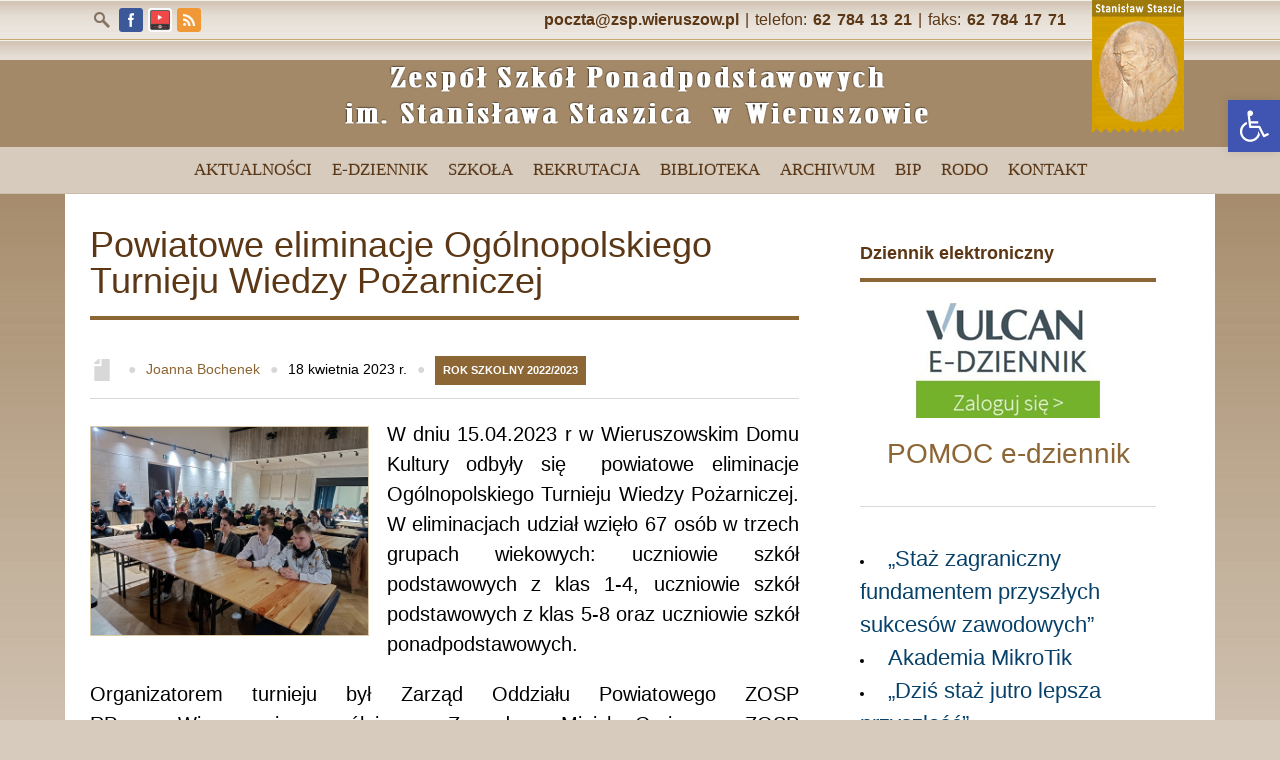

--- FILE ---
content_type: text/html; charset=UTF-8
request_url: http://zsp.wieruszow.pl/powiatowe-eliminacje-ogolnopolskiego-turnieju-wiedzy-pozarniczej/
body_size: 18204
content:
<!DOCTYPE html>
<html lang="pl-PL">
<head>
<meta http-equiv="Content-Type" content="text/html; charset=UTF-8" />
	
	<title>Powiatowe eliminacje Ogólnopolskiego Turnieju Wiedzy Pożarniczej | ZSP Wieruszów</title>	
	

	
	<!-- Mobile Specific Metas
  	================================================== -->	
			 
		<meta name="viewport" content="width=device-width, initial-scale=1, maximum-scale=1" />	
		
	<link rel="profile" href="http://gmpg.org/xfn/11" />
	<link rel="pingback" href="http://zsp.wieruszow.pl/xmlrpc.php" />
	<link rel="shortcut icon" href="http://zsp.wieruszow.pl/wp-content/uploads/2014/08/favicon.ico" type="image/gif" />

		
<meta name='robots' content='max-image-preview:large' />
<link rel="alternate" type="application/rss+xml" title="ZSP Wieruszów &raquo; Kanał z wpisami" href="http://zsp.wieruszow.pl/feed/" />
<link rel="alternate" type="application/rss+xml" title="ZSP Wieruszów &raquo; Kanał z komentarzami" href="http://zsp.wieruszow.pl/comments/feed/" />
<link rel="alternate" title="oEmbed (JSON)" type="application/json+oembed" href="http://zsp.wieruszow.pl/wp-json/oembed/1.0/embed?url=http%3A%2F%2Fzsp.wieruszow.pl%2Fpowiatowe-eliminacje-ogolnopolskiego-turnieju-wiedzy-pozarniczej%2F" />
<link rel="alternate" title="oEmbed (XML)" type="text/xml+oembed" href="http://zsp.wieruszow.pl/wp-json/oembed/1.0/embed?url=http%3A%2F%2Fzsp.wieruszow.pl%2Fpowiatowe-eliminacje-ogolnopolskiego-turnieju-wiedzy-pozarniczej%2F&#038;format=xml" />
<style id='wp-img-auto-sizes-contain-inline-css' type='text/css'>
img:is([sizes=auto i],[sizes^="auto," i]){contain-intrinsic-size:3000px 1500px}
/*# sourceURL=wp-img-auto-sizes-contain-inline-css */
</style>
<link rel='stylesheet' id='zilla-shortcodes-css' href='http://zsp.wieruszow.pl/wp-content/plugins/zilla-shortcodes/shortcodes.css?ver=6.9' type='text/css' media='all' />
<link rel='stylesheet' id='Base-css' href='http://zsp.wieruszow.pl/wp-content/themes/campus/assets/stylesheets/base.css?ver=6.9' type='text/css' media='all' />
<link rel='stylesheet' id='skeleton-css' href='http://zsp.wieruszow.pl/wp-content/themes/campus/assets/stylesheets/skeleton.css?ver=6.9' type='text/css' media='all' />
<link rel='stylesheet' id='ResponsiveMenu-css' href='http://zsp.wieruszow.pl/wp-content/themes/campus/assets/javascripts/mobilemenu/css/component.css?ver=6.9' type='text/css' media='all' />
<link rel='stylesheet' id='comments-css' href='http://zsp.wieruszow.pl/wp-content/themes/campus/assets/stylesheets/comments.css?ver=6.9' type='text/css' media='all' />
<link rel='stylesheet' id='FontAwesome-css' href='http://zsp.wieruszow.pl/wp-content/themes/campus/assets/stylesheets/fonts/font-awesome.css?ver=6.9' type='text/css' media='all' />
<link rel='stylesheet' id='Foundation Icons-css' href='http://zsp.wieruszow.pl/wp-content/themes/campus/assets/stylesheets/fonts/general_foundicons.css?ver=6.9' type='text/css' media='all' />
<link rel='stylesheet' id='Foundation Social Icons-css' href='http://zsp.wieruszow.pl/wp-content/themes/campus/assets/stylesheets/fonts/social_foundicons.css?ver=6.9' type='text/css' media='all' />
<link rel='stylesheet' id='superfish-css' href='http://zsp.wieruszow.pl/wp-content/themes/campus/assets/stylesheets/superfish.css?ver=6.9' type='text/css' media='all' />
<link rel='stylesheet' id='base-theme-stylesheet-css' href='http://zsp.wieruszow.pl/wp-content/themes/campus/assets/stylesheets/styles.css?ver=6.9' type='text/css' media='all' />
<link rel='stylesheet' id='type-stylesheet-css' href='http://zsp.wieruszow.pl/wp-content/themes/campus/assets/stylesheets/typography.css?ver=6.9' type='text/css' media='all' />
<link rel='stylesheet' id='theme-stylesheet-css' href='http://zsp.wieruszow.pl/wp-content/themes/campus/assets/stylesheets/theme.css?ver=6.9' type='text/css' media='all' />
<link rel='stylesheet' id='base-stylesheet-css' href='http://zsp.wieruszow.pl/wp-content/themes/campus/style.css?ver=6.9' type='text/css' media='all' />
<link rel='stylesheet' id='dynamic-stylesheet-css' href='http://zsp.wieruszow.pl/wp-content/themes/campus/dynamic.css?ver=6.9' type='text/css' media='all' />
<style id='wp-emoji-styles-inline-css' type='text/css'>

	img.wp-smiley, img.emoji {
		display: inline !important;
		border: none !important;
		box-shadow: none !important;
		height: 1em !important;
		width: 1em !important;
		margin: 0 0.07em !important;
		vertical-align: -0.1em !important;
		background: none !important;
		padding: 0 !important;
	}
/*# sourceURL=wp-emoji-styles-inline-css */
</style>
<link rel='stylesheet' id='jackbox_global-css' href='http://zsp.wieruszow.pl/wp-content/plugins/wp-jackbox/jackbox/css/jackbox-global.css?ver=6.9' type='text/css' media='all' />
<!--[if lt IE 9]>
<link rel='stylesheet' id='jackbox_ie8-css' href='http://zsp.wieruszow.pl/wp-content/plugins/wp-jackbox/jackbox/css/jackbox-ie8.css?ver=6.9' type='text/css' media='all' />
<![endif]-->
<!--[if gt IE 8]>
<link rel='stylesheet' id='jackbox_ie9-css' href='http://zsp.wieruszow.pl/wp-content/plugins/wp-jackbox/jackbox/css/jackbox-ie9.css?ver=6.9' type='text/css' media='all' />
<![endif]-->
<link rel='stylesheet' id='pojo-a11y-css' href='http://zsp.wieruszow.pl/wp-content/plugins/pojo-accessibility/modules/legacy/assets/css/style.min.css?ver=1.0.0' type='text/css' media='all' />
<link rel='stylesheet' id='latest-posts-style-css' href='http://zsp.wieruszow.pl/wp-content/plugins/latest-posts/assets/css/style.css?ver=1.4.4' type='text/css' media='all' />
<link rel='stylesheet' id='wp-pagenavi-css' href='http://zsp.wieruszow.pl/wp-content/plugins/wp-pagenavi/pagenavi-css.css?ver=2.70' type='text/css' media='all' />
<link rel='stylesheet' id='ot-dynamic-mdnw-dynamic-css-css' href='http://zsp.wieruszow.pl/wp-content/themes/campus/dynamic.css?ver=2.6.0' type='text/css' media='all' />
<script type="text/javascript" src="http://zsp.wieruszow.pl/wp-includes/js/jquery/jquery.min.js?ver=3.7.1" id="jquery-core-js"></script>
<script type="text/javascript" src="http://zsp.wieruszow.pl/wp-includes/js/jquery/jquery-migrate.min.js?ver=3.4.1" id="jquery-migrate-js"></script>
<script type="text/javascript" src="http://zsp.wieruszow.pl/wp-includes/js/jquery/ui/core.min.js?ver=1.13.3" id="jquery-ui-core-js"></script>
<script type="text/javascript" src="http://zsp.wieruszow.pl/wp-includes/js/jquery/ui/accordion.min.js?ver=1.13.3" id="jquery-ui-accordion-js"></script>
<script type="text/javascript" src="http://zsp.wieruszow.pl/wp-includes/js/jquery/ui/tabs.min.js?ver=1.13.3" id="jquery-ui-tabs-js"></script>
<script type="text/javascript" src="http://zsp.wieruszow.pl/wp-content/plugins/zilla-shortcodes/js/zilla-shortcodes-lib.js?ver=6.9" id="zilla-shortcodes-lib-js"></script>
<script type="text/javascript" src="http://zsp.wieruszow.pl/wp-content/themes/campus/assets/javascripts/skeleton-key-prescripts.js" id="SkeletonKeyPreScripts-js"></script>
<script type="text/javascript" id="jackbox_scripts-js-extra">
/* <![CDATA[ */
var jackboxOptions = {"deep-linking":"yes","show-description":"no","full-scale":"yes","hover":"none","use-thumbs":"yes","use-tooltips":"yes","thumbs-hidden":"no","thumb-width":"75","thumb-height":"50","autoplay-video":"no","video-width":"958","video-height":"538","flash-video":"no","social-buttons":"no","minified-scripts":"yes","show-scrollbar":"no","keyboard-shortcuts":"yes","click-next":"yes","remove-canonical":"yes","custom-css":"","domain":"http://zsp.wieruszow.pl/wp-content/plugins/wp-jackbox/"};
//# sourceURL=jackbox_scripts-js-extra
/* ]]> */
</script>
<script type="text/javascript" src="http://zsp.wieruszow.pl/wp-content/plugins/wp-jackbox/jackbox/js/jackbox-scripts.js?ver=6.9" id="jackbox_scripts-js"></script>
<link rel="https://api.w.org/" href="http://zsp.wieruszow.pl/wp-json/" /><link rel="alternate" title="JSON" type="application/json" href="http://zsp.wieruszow.pl/wp-json/wp/v2/posts/48352" /><link rel="EditURI" type="application/rsd+xml" title="RSD" href="http://zsp.wieruszow.pl/xmlrpc.php?rsd" />
<meta name="generator" content="WordPress 6.9" />
<link rel='shortlink' href='http://zsp.wieruszow.pl/?p=48352' />
<style type="text/css">
#pojo-a11y-toolbar .pojo-a11y-toolbar-toggle a{ background-color: #4054b2;	color: #ffffff;}
#pojo-a11y-toolbar .pojo-a11y-toolbar-overlay, #pojo-a11y-toolbar .pojo-a11y-toolbar-overlay ul.pojo-a11y-toolbar-items.pojo-a11y-links{ border-color: #4054b2;}
body.pojo-a11y-focusable a:focus{ outline-style: solid !important;	outline-width: 1px !important;	outline-color: #FF0000 !important;}
#pojo-a11y-toolbar{ top: 100px !important;}
#pojo-a11y-toolbar .pojo-a11y-toolbar-overlay{ background-color: #ffffff;}
#pojo-a11y-toolbar .pojo-a11y-toolbar-overlay ul.pojo-a11y-toolbar-items li.pojo-a11y-toolbar-item a, #pojo-a11y-toolbar .pojo-a11y-toolbar-overlay p.pojo-a11y-toolbar-title{ color: #333333;}
#pojo-a11y-toolbar .pojo-a11y-toolbar-overlay ul.pojo-a11y-toolbar-items li.pojo-a11y-toolbar-item a.active{ background-color: #4054b2;	color: #ffffff;}
@media (max-width: 767px) { #pojo-a11y-toolbar { top: 50px !important; } }</style><!--[if IE 8]>
<style type="text/css">
	.module-img img{width: 100%;}
	
	hiddenStyle: { opacity: 0.25 }
	.isotope-item {
	  z-index: 2;
	}	
	.isotope-hidden.isotope-item {
	  pointer-events: none;
	  z-index: 1;
	}
	hiddenStyle: $.browser.msie ? 
	  { opacity: 0.5, left: -2000 } : // IE
	  { opacity: 0, scale: 0.001 }
</style>
<![endif]-->


<style type="text/css">


html,
body, 
#section-tophat,
#section-header,
#section-page-caption,
#section-content,
#section-footer,
#section-sub-footer{
	background-repeat: repeat;
 	background-position: top center;
 	background-attachment: scroll;
}



 		#section-flagdropdown {
 			background-image: url('');
 			background-color: #a38968;
			}

 		#section-tophat {
 			background-image: url('');
 			background-color: #e1dacf;
			}
 		#section-tophat {
 			background-image: url('http://zsp.wieruszow.pl/wp-content/uploads/2014/08/tlo-hat.png');
			}

 		#section-header {
 			background-image: none;	 			
 			background-color: #a38968;
			}

 		#section-navigation, .sf-menu ul li, .sf-menu ul li li {
 			background-image: none;
 			background-color: #d7cbbd;
			}

 		#section-slider, #section-page-caption {
 			background-image: none;	 			
 			background-color: #ffffff;
			}

	
 		body {
 			background-image: url('');
 			background-color: #d7cbbd;
			}
	
 		body {
 			background-image: url('http://zsp.wieruszow.pl/wp-content/uploads/2014/08/tlo.png');
			}
	

	
		#section-content .container {
 			background-image: url('');
 			background-color: #ffffff;
 			border: 15px solid #ffffff;
			}
	
	

 		#section-footer {
 			background-image: url('');
 			background-color: #a38968;
			}

 		#section-sub-footer {
 			background-image: url('');
 			background-color: #724c21;
			}



	
	
	/* Colored Text */
	a, a span, 
	#section-tophat a, 
	#section-footer a,
	#section-flagdropdown a,
	.highlight-row h2 a,
	.customisable, .customisable:link, .customisable:visited, .customisable:hover, .customisable:focus, .customisable:active, .customisable-highlight:hover, .customisable-highlight:focus, a:hover .customisable-highlight, a:focus .customisable-highlight
	{	
		color: #8c6635; 
	}
	
	/* White Text / Colored BG */
	.sf-menu li.current-menu-item,
	.wpb_wrapper .wpb_content_element .wpb_wrapper .wpb_tabs_nav li.ui-tabs-active, 
	.wpb_wrapper .wpb_content_element .wpb_wrapper .wpb_tabs_nav li:hover,
	.wpb_carousel .prev, .wpb_carousel .next,
	/* .action_button a, */
	.read_more_button, 
	.widget_categories li, 
	.widget_archive li,
	#section-footer .widget_archive li a,
	#section-footer .widget_categories li a,
	#section-footer a[rel~="category"],
	a[rel~="category"],
	.tagcloud a,
	.sf-menu > li:hover,
	/*.sf-menu li li:hover,*/
	ul.sub-menu a:hover,
	.button:hover,
	/*.current_page_item, */
	/* .highlight-row, */
	.vc_bar,
	.rev_slider .tp-button {	
		background-color: #8c6635 !important; 
		color: white !important;	
	}
	
	/* Colored BG Elements that need forced white color */
	.sf-menu > li:hover > a:hover,
	.sf-menu > li:hover span,
	.sf-menu > li:hover strong,
	.sf-menu li li:hover> a,
	.sf-menu.light ul li:hover > a,
	.widget_categories li a,
	.widget_categories li,
	.widget_archives li a{	
		color: white !important;
	}
	
	/* Border Elements */
	#section-footer {
		border-top: 2px solid #8c6635;	
	}
	/*.sf-menu li li:hover{	
		border-left: 1px solid #8c6635; 
		border-right: 1px solid #8c6635; 
	}*/

	/*  - Navigation Highlights -  */
	#section-navigation{
		border-bottom: 5px solid #8c6635;
	}
	.woocommerce-page .page-title,
	hr.page-title-hr, 
	.wpb_tabs_nav, 
	.wpb_wrapper .wpb_tabs hr, 
	.wpb_wrapper .wpb_tour hr, 
	#section-flagdropdown hr,
	.slidingDiv,
	#section-footer hr {
		border-bottom-color: #8c6635 !important;
	}
	.sf-arrows .sf-with-ul:after {
		border-top-color: #8c6635;
	}

	/*  - WooCommerce -  */
	.button.add_to_cart_button.product_type_simple:hover {
		color: #8c6635 !important;
	}
	.woocommerce .woocommerce-message:before, .woocommerce-page .woocommerce-message:before, 
	.woocommerce span.onsale, .woocommerce-page span.onsale {
		background-color: #8c6635 !important;
	}
	.woocommerce .woocommerce-message, .woocommerce-page .woocommerce-message {
		border-top-color: #8c6635 !important;
	}
	.woocommerce-page .page-title {
		border-bottom-color: #8c6635 !important;
	}
	


	.sidebar .widget:first-child .widget-title{
		border-bottom-color: #8c6635 !important;
	}

	.highlight-row, 
	.module-row, 
	.wpb_wrapper .wpb_accordion_wrapper .wpb_accordion_header, 
	.wpb_wrapper .wpb_wrapper.wpb_tour_tabs_wrapper .wpb_tab, 
	.wpb_wrapper .wpb_content_element .wpb_wrapper .wpb_tabs_nav li,

	.wpb_wrapper .wpb_content_element .wpb_tabs_nav li,
	.wpb_wrapper .wpb_accordion_wrapper .wpb_accordion_header, 
	.wpb_wrapper .wpb_tour_tabs_wrapper .wpb_tab {
		background-color: #8c6635 !important;
	}




	
	
	a:hover{color: #5b3715;}
	
	/* BACKGROUND ELEMENTS - using hover color */
	.widget_categories li:hover, 
	.widget_archive li:hover,
	.read_more_button:hover,
	/* .action_button_wrapper .action_button a:hover, */
	a[rel~="category"]:hover,
	.tagcloud a:hover,
	.rev_slider .tp-button:hover{	
		background-color: #5b3715 !important;
		color: white; 
	}
	




 		#section-tophat {
 			color: #5b3715;
			}
 		#section-tophat h1, #section-tophat h2, #section-tophat h3, #section-tophat h4, #section-tophat h5 {
 			color: #a38968;
			}

 		#section-header h1, #section-header h2, #section-header h3, #section-header h4, #section-header h5 {
 			color: #a38968;
			}

 		#section-page-caption h1, #section-page-caption h2, #section-page-caption h3, #section-page-caption h4, #section-page-caption h5 {
 			color: #a38968;
			}

 		body, p, span, div {
 			color: #000000;
			}
 		h1, h2, h3, h4, h5,
 		h1 a, h2 a, h3 a, h4 a, h5 a,
 		h1.page-title a, h1.entry-title a,
 		.module-meta h3 a {
 			color: #5b3715 !important;
			}

 		#section-footer div {
 			color: #5b3715;
			}
 		#section-footer h1, #section-footer h2, #section-footer h3, #section-footer h4, #section-footer h5,
 		#section-footer h1 a, #section-footer h2 a, #section-footer h3 a, #section-footer h4 a, #section-footer h5 a {
 			color: #ECB200 !important;
			}

 		#section-sub-footer {
 			color: #efeae6;
			}



 
/* .meta-string .format-icon, .meta-string .bullet:nth-child(2) {
    display: none !important;
} */



/*
*/

	header{text-align: center;}
	.site-title-wrapper {
	    float: none;
	    text-align: center;
	    clear: both;
	    margin: 0 auto;
	}
	#menu{clear:both; margin: 20px auto 0; float: none; text-align: center;}

 
	#section-tophat .tagline {
	  margin-right: 124px !important;
	}			
	

























	body{font-family: Calibri, Candara, Segoe, "Segoe UI", Optima, Arial, sans-serif;}



.jackbox-thumb-holder {
bottom: 0 !important;
left: 0;
position: absolute;
width: 100%;
}
.gallery img {
height: auto !important;
width: auto !important;
}
.jackbox-fs{visibility:hidden;}
#section-tophat .search input.field {border-width: 0;}

#facebook-likebox-2 {width: 90%; margin-left: 10px;}

#text-23 a:hover {text-decoration: underline !important;}
#text-24 a:hover {text-decoration: underline !important;}
#text-25 a:hover {text-decoration: underline !important;}

.pogrubienie {font-weight: bold;}
.entry-media img {border: 1px solid #dacaa8; margin-bottom: 22px;}
.format-standard .entry-media {width: 39%;}
.entry-content img {border: 1px solid #dacaa8;}
article {border-bottom: 11px solid #EEE; margin-bottom: 30px; padding-bottom: 12px; padding-right: 11px;}
h1.page-title span {font-weight: bold !important;}
.page-title-breadcrumbs {text-align: center;}
.breadcrumbs {display: none;}
.tagline {font-size: 1.3em; word-spacing: 2px; color: #5b3715;}
.tagline a {color: #5b3715 !important;}
.tagline a:hover {color: #5b3715 !important; text-decoration: underline;}
.copyright {font-size: 1.1em; word-spacing: 1px; color: #d7cbbd;}
.copyright a {color: #fff;}
.copyright a:hover {color: #fff; text-decoration: underline;}
hr.page-title-hr {margin-bottom: 9px !important;}
hr.sub-meta-hr {margin-top: 11px;}
body {background-repeat: repeat-x;}
#section-navigation {border-bottom: 1px solid #ccbdab;}
.entry-content {font-size: 1.2em; text-align: justify;}
.entry-content p, .content-inner p {font-size: 1.2em; line-height: 1.5em;}
.content-inner > p > a {color: #5b3715; text-decoration: none;}
.content-inner > p > a:hover {color: #5b3715; text-decoration: underline;}
.content-inner ul > li > a {color: #5b3715; text-decoration: none;}
.content-inner ul > li > a:hover {color: #5b3715; text-decoration: underline;}
.content-inner ul, .content-inner ol {margin-left: 20px;}
.content-inner li {line-height: 36px; font-size: 1.2em;}
.content-inner > p > img {border: 1px solid #dacaa8;}
#section-flagdropdown .textwidget p {color: #ffffff; padding-bottom:9px; text-align: justify;}
sf-menu a, .sf-menu > li > a strong, .sf-menu ul li a {color:#5b3715 !important;}
h1.page-title span {margin: 0 auto; color: #5b3715 !important;}
h1.page-title span {text-align: center; color: #5b3715 !important;}
.entry-content a {color: #5b3715; text-decoration: none;}
.entry-content a:hover {color: #5b3715; text-decoration: underline;}
.ramka {border: 1px solid #dacaa8;}
.bezramki {border: 0px solid #fff;}
.textwidget {font-size: 15px; color:#5b3715;}
.content-inner h2 {line-height: 1.2em; margin-bottom: 19px; margin-top: 25px;}
hr.page-title-hr {margin-bottom: 30px !important;}
.su-gmap, .pasje .module, .pasje-archiwum .module {border: 1px solid #dacaa8;}
#responsive-nav ul {box-shadow: 0px 0px 400px 300px #8c6635;}
.dl-menuwrapper button:hover, .dl-menuwrapper button.dl-active, .dl-menuwrapper ul {background: none repeat scroll 0% 0% #a38968;}
.top {color: #efefef !important;}
#section-sub-footer {padding: 14px 0px 38px;}
#dynamic-to-top {bottom: 46px !important;}
#pronamic_cookie_holder {background-color: #724c21;}
.pronamic_cookie_close_button {background-color: #a38968;}
.pronamic_cookie_close_button:hover {background-color: #a37841;}

.content-inner > h2 > a {color: #5b3715; text-decoration: none;}
.content-inner > h2 > a:hover {color: #5b3715; text-decoration: underline;}

.content-inner > h3 {line-height: 1.3em;}



.dl-menuwrapper li a {padding: 5px 20px; font-weight: 300; font-size: 17px;}
.dl-menuwrapper button {border: 2px solid #8c6635; top: 7px;}
#section-tophat {height: 40px;}
#pojo-a11y-toolbar .pojo-a11y-toolbar-overlay ul.pojo-a11y-toolbar-items li.pojo-a11y-toolbar-item a {
    display: block;
    padding: 10px 15px;
    font-size: 80%;
    line-height: 1;
}

.pojo-a11y-toolbar-item {
    list-style: none !important;
}

.sidebar li.menu-item a {
    font-size: 1.6em;
    padding-left: 9px;
    line-height: 1.5em;
}
.container .five.columns {
    width: 296px !important;
} 

</style>


</head>

<!-- Start the Markup ================================================== -->
<body class="wp-singular post-template-default single single-post postid-48352 single-format-standard wp-theme-campus" >

	<!-- Super Container Flag Dropdown -->
	 
	<div class="super-container full-width" id="section-flagdropdown">

				<div class="slidingDiv" style="display: none;">
					<div class="container">
						<div class="sixteen columns">
														</div>
						<div class="sixteen columns">
														</div>
						<div class="sixteen columns">
														</div>
						<div class="sixteen columns">
														</div>
			       	</div>
			    </div>

		<div class="container">
			<div class="sixteen columns">

		    	<!-- Banner -->
		    	<div class="fp_banner" >
		        	<div class="show_hide flag_toggle" >
		        		<img width="92px" height="auto" src="http://zsp.wieruszow.pl/wp-content/uploads/2014/08/flaga-staszic.png" />
		            </div>
		        </div>        
		        <!-- /End Banner -->

			</div>
		</div>
	</div>

		
	<!-- /Flag Dropdown -->

	<!-- Top Hat -->
<div class="" id="section-tophat">

	<!-- 960 Container -->
	<div class="container">			
		
		<div class="sixteen columns">
					
			<div class="columns social alpha">
							
					<!-- SOCIAL MEDIA + SEARCH -->
<div class="search">
	<form method="post" action="/index.php">
		<fieldset>
			<input type="text" class="field" name="s" value="" style="float: left;" />
			<input type="submit" class="button" name="send" value="Szukaj" />
		</fieldset>
	</form>
</div>
<!-- /SOCIAL MEDIA + SEARCH -->								
				<ul class="social">
			<li><a target="_blank" href="https://www.facebook.com/zsp.wieruszow/"><img src="http://zsp.wieruszow.pl/wp-content/themes/campus/assets/images/theme/social-icons/obox/facebook-32.png" alt="facebook" title="Facebook" /></a></li>					
	<li><a target="_blank" href="https://www.youtube.com/channel/UCkc2EhBm9AoDnvnVpioGWQw"><img src="http://zsp.wieruszow.pl/wp-content/themes/campus/assets/images/theme/social-icons/obox/YouTube-32.png" alt="youtube" title="You Tube" /></a></li>						
			
				<li><a target="_blank" href="http://zsp.wieruszow.pl/feed/"><img src="http://zsp.wieruszow.pl/wp-content/themes/campus/assets/images/theme/social-icons/obox/rss-32.png" alt="RSS" title="RSS" /></a></li>
		</ul>			</div>						
			
			<div class="tagline omega">
				<a href="mailto:poczta@zsp.wieruszow.pl"><b>poczta@zsp.wieruszow.pl</b></a> | telefon: <b>62 784 13 21</b> | faks: <b>62 784 17 71</b>			</div>	

			<!-- Banner -->
			 
			<div class="fp_banner_space" >
				<p> </p>
			</div>				
				
			<!-- /End Banner -->
			
		</div>
		
	</div>
	
</div>

<!-- Header -->
<header>

	<!-- Super Container for Logo -->
	<div class="super-container full-width" id="section-header">
		<div class="container">
			<div class="sixteen columns">
				 
				<!-- Branding -->
				<div class="site-title-wrapper">
					
						<h1 class="site-title">							<img id="logotype" src="http://zsp.wieruszow.pl/wp-content/uploads/2014/08/banner.png" alt="ZSP Wieruszów" />
	        				</h1>
		         							
				</div>
				<!-- /End Branding -->

			</div>
		</div>
	</div>
	<!-- /End Super Container for Logo -->

	<!-- Super Container for Navigation -->
	<div class="super-container full-width" id="section-navigation">
		<div class="container">				
			<!-- DESKTOP MENU -->
<div class="sixteen columns" id="menu"> 
				
	<div class="navigation">
		
		<!-- DEFAULT NAVIGATION -->
		<ul id="menu-menu-static" class="sf-menu"><li title="Aktualności" class="menu-item menu-item-type-custom menu-item-object-custom menu-item-home menu-item-has-children"><a href="http://zsp.wieruszow.pl/"><strong>Aktualności</strong></a>
<ul class="sub-menu">
	<li title=""Staż zagraniczny fundamentem przyszłych sukcesów zawodowych"" class="menu-item menu-item-type-taxonomy menu-item-object-category"><a href="http://zsp.wieruszow.pl/category/staz-zagraniczny-fundamentem-przyszlych-sukcesow-zawodowych/">&#8222;Staż zagraniczny fundamentem przyszłych sukcesów zawodowych&#8221;</a></li>
	<li title="„Wieruszów stawia na kształcenie zawodowe”" class="menu-item menu-item-type-taxonomy menu-item-object-category"><a href="http://zsp.wieruszow.pl/category/wieruszow-stawia-na-ksztalcenie-zawodowe/">„Wieruszów stawia na kształcenie zawodowe”</a></li>
	<li title="Innowacja pedagogiczna - SZKOŁA NIE TAKA STRASZNA JAK JĄ MALUJĄ" class="menu-item menu-item-type-taxonomy menu-item-object-category"><a href="http://zsp.wieruszow.pl/category/innowacja-pedagogiczna-szkola-nie-taka-straszna-jak-ja-maluja/">Innowacja pedagogiczna &#8211; SZKOŁA NIE&nbsp;TAKA STRASZNA JAK JĄ MALUJĄ</a></li>
	<li title="„Dziś staż jutro lepsza przyszłość”" class="menu-item menu-item-type-taxonomy menu-item-object-category"><a href="http://zsp.wieruszow.pl/category/dzis-staz-jutro-lepsza-przyszlosc/">„Dziś staż jutro lepsza przyszłość”</a></li>
	<li title="Pokój pedagogów" class="menu-item menu-item-type-taxonomy menu-item-object-category"><a href="http://zsp.wieruszow.pl/category/pokoj-pedagogow/">Pokój pedagogów</a></li>
</ul>
</li>
<li title="e-dziennik" class="menu-item menu-item-type-custom menu-item-object-custom"><a href="https://uonetplus.vulcan.net.pl/powiatwieruszowski/"><strong>e-dziennik</strong></a></li>
<li title="Szkoła" class="menu-item menu-item-type-custom menu-item-object-custom menu-item-has-children"><a><strong>Szkoła</strong></a>
<ul class="sub-menu">
	<li title="Dyrekcja szkoły" class="menu-item menu-item-type-custom menu-item-object-custom"><a href="http://zsp.wieruszow.pl/szkola/dyrekcja-szkoly/">Dyrekcja szkoły</a></li>
	<li title="Grono pedagogiczne" class="menu-item menu-item-type-custom menu-item-object-custom"><a href="http://zsp.wieruszow.pl/szkola/grono-pedagogiczne/">Grono pedagogiczne</a></li>
	<li title="Pedagog szkolny" class="menu-item menu-item-type-custom menu-item-object-custom"><a href="http://zsp.wieruszow.pl/szkola/pedagog-szkolny/">Pedagog szkolny</a></li>
	<li title="Pedagog specjalny" class="menu-item menu-item-type-post_type menu-item-object-page"><a href="http://zsp.wieruszow.pl/szkola/pedagog-specjalny/">Pedagog specjalny</a></li>
	<li title="Psycholog szkolny" class="menu-item menu-item-type-post_type menu-item-object-page"><a href="http://zsp.wieruszow.pl/szkola/psycholog-szkolny/">Psycholog szkolny</a></li>
	<li title="Wychowawcy" class="menu-item menu-item-type-custom menu-item-object-custom"><a href="http://zsp.wieruszow.pl/szkola/wychowawcy/">Wychowawcy</a></li>
	<li title="Godziny lekcyjne" class="menu-item menu-item-type-custom menu-item-object-custom"><a href="http://zsp.wieruszow.pl/szkola/godziny-lekcyjne/">Godziny lekcyjne</a></li>
	<li title="Kalendarz roku szkolnego" class="menu-item menu-item-type-custom menu-item-object-custom"><a href="http://zsp.wieruszow.pl/szkola/kalendarz-roku-szkolnego/">Kalendarz roku szkolnego</a></li>
	<li title="Dokumenty szkoły" class="menu-item menu-item-type-custom menu-item-object-custom"><a href="http://zsp.wieruszow.pl/szkola/dokumenty-szkoly/">Dokumenty szkoły</a></li>
	<li title="Przedmiotowe zasady oceniania" class="menu-item menu-item-type-post_type menu-item-object-page"><a href="http://zsp.wieruszow.pl/szkola/pzo/">Przedmiotowe zasady oceniania</a></li>
	<li title="e-dziennik" class="menu-item menu-item-type-post_type menu-item-object-page"><a href="http://zsp.wieruszow.pl/e-dziennik/">e-dziennik</a></li>
	<li title="Praktyka zawodowa" class="menu-item menu-item-type-post_type menu-item-object-page"><a href="http://zsp.wieruszow.pl/szkola/praktyka-zawodowa/">Praktyka zawodowa</a></li>
	<li title="Egzaminy" class="menu-item menu-item-type-post_type menu-item-object-page"><a href="http://zsp.wieruszow.pl/szkola/egzaminy/">Egzaminy</a></li>
	<li title=""Staż zagraniczny fundamentem przyszłych sukcesów zawodowych"" class="menu-item menu-item-type-taxonomy menu-item-object-category"><a href="http://zsp.wieruszow.pl/category/staz-zagraniczny-fundamentem-przyszlych-sukcesow-zawodowych/">&#8222;Staż zagraniczny fundamentem przyszłych sukcesów zawodowych&#8221;</a></li>
	<li title="Akademia MikroTik" class="menu-item menu-item-type-post_type menu-item-object-page"><a href="http://zsp.wieruszow.pl/akademia-mikrotik/">Akademia MikroTik</a></li>
	<li title="„Dziś staż jutro lepsza przyszłość”" class="menu-item menu-item-type-taxonomy menu-item-object-category"><a href="http://zsp.wieruszow.pl/category/dzis-staz-jutro-lepsza-przyszlosc/">„Dziś staż jutro lepsza przyszłość”</a></li>
	<li title="Plan ewakuacji" class="menu-item menu-item-type-post_type menu-item-object-page"><a href="http://zsp.wieruszow.pl/szkola/plan-ewakuacji/">Plan ewakuacji</a></li>
	<li title="Podręczniki" class="menu-item menu-item-type-custom menu-item-object-custom"><a href="http://zsp.wieruszow.pl/szkola/podreczniki/">Podręczniki</a></li>
	<li title="Młodociani pracownicy" class="menu-item menu-item-type-custom menu-item-object-custom"><a href="http://zsp.wieruszow.pl/szkola/mlodociani-pracownicy/">Młodociani pracownicy</a></li>
	<li title="Informacje dla pracodawców" class="menu-item menu-item-type-post_type menu-item-object-page"><a href="http://zsp.wieruszow.pl/szkola/informacje-dla-pracodawcow/">Informacje dla pracodawców</a></li>
	<li title="Zwolnienie z WF" class="menu-item menu-item-type-custom menu-item-object-custom"><a href="http://zsp.wieruszow.pl/szkola/zwolnienie-z-w-f/">Zwolnienie z&nbsp;WF</a></li>
	<li title="Wypisanie ze szkoły" class="menu-item menu-item-type-custom menu-item-object-custom"><a href="http://zsp.wieruszow.pl/szkola/wypisanie-ze-szkoly/">Wypisanie ze&nbsp;szkoły</a></li>
	<li title="Pielęgniarka szkolna" class="menu-item menu-item-type-post_type menu-item-object-page"><a href="http://zsp.wieruszow.pl/szkola/pielegniarka-szkolna/">Pielęgniarka szkolna</a></li>
	<li title="Samorząd Uczniowski" class="menu-item menu-item-type-post_type menu-item-object-page"><a href="http://zsp.wieruszow.pl/szkola/samorzad-uczniowski/">Samorząd Uczniowski</a></li>
	<li title="Rada Rodziców" class="menu-item menu-item-type-post_type menu-item-object-page"><a href="http://zsp.wieruszow.pl/rada-rodzicow/">Rada Rodziców</a></li>
</ul>
</li>
<li title="Rekrutacja" class="menu-item menu-item-type-custom menu-item-object-custom menu-item-has-children"><a><strong>Rekrutacja</strong></a>
<ul class="sub-menu">
	<li title="Kierunki kształcenia" class="menu-item menu-item-type-custom menu-item-object-custom"><a href="http://zsp.wieruszow.pl/rekrutacja/kierunki-ksztalcenia/">Kierunki kształcenia</a></li>
	<li title="Informacje dla kandydatów" class="menu-item menu-item-type-custom menu-item-object-custom"><a href="http://zsp.wieruszow.pl/rekrutacja/informacje-dla-kandydatow/">Informacje dla kandydatów</a></li>
	<li title="Technik budownictwa" class="menu-item menu-item-type-custom menu-item-object-custom"><a href="http://zsp.wieruszow.pl/rekrutacja/technik-budownictwa/">Technik budownictwa</a></li>
	<li title="Technik ekonomista" class="menu-item menu-item-type-custom menu-item-object-custom"><a href="http://zsp.wieruszow.pl/rekrutacja/technik-ekonomista/">Technik ekonomista</a></li>
	<li title="Technik handlowiec" class="menu-item menu-item-type-custom menu-item-object-custom"><a href="http://zsp.wieruszow.pl/rekrutacja/technik-handlowiec/">Technik handlowiec</a></li>
	<li title="Technik hotelarstwa" class="menu-item menu-item-type-custom menu-item-object-custom"><a href="http://zsp.wieruszow.pl/rekrutacja/technik-hotelarstwa/">Technik hotelarstwa</a></li>
	<li title="Technik informatyk" class="menu-item menu-item-type-custom menu-item-object-custom"><a href="http://zsp.wieruszow.pl/rekrutacja/technik-informatyk/">Technik informatyk</a></li>
	<li title="Technik logistyk" class="menu-item menu-item-type-custom menu-item-object-custom"><a href="http://zsp.wieruszow.pl/rekrutacja/technik-logistyk/">Technik logistyk</a></li>
	<li title="Technik mechatronik" class="menu-item menu-item-type-custom menu-item-object-custom"><a href="http://zsp.wieruszow.pl/rekrutacja/technik-mechatronik/">Technik mechatronik</a></li>
	<li title="Szkoła Branżowa I stopnia" class="menu-item menu-item-type-custom menu-item-object-custom"><a href="http://zsp.wieruszow.pl/rekrutacja/szkola-branzowa-i-stopnia/">Szkoła Branżowa I&nbsp;stopnia</a></li>
	<li title="Szkoła Branżowa II&nbsp;stopnia" class="menu-item menu-item-type-post_type menu-item-object-page"><a href="http://zsp.wieruszow.pl/rekrutacja/szkola-branzowa-ii-stopnia/">Szkoła Branżowa II&nbsp;stopnia</a></li>
</ul>
</li>
<li title="Biblioteka" class="menu-item menu-item-type-custom menu-item-object-custom menu-item-has-children"><a><strong>Biblioteka</strong></a>
<ul class="sub-menu">
	<li title="Nasza biblioteka" class="menu-item menu-item-type-custom menu-item-object-custom"><a href="http://zsp.wieruszow.pl/biblioteka/nasza-biblioteka/">Nasza biblioteka</a></li>
	<li title="Godziny otwarcia" class="menu-item menu-item-type-custom menu-item-object-custom"><a href="http://zsp.wieruszow.pl/biblioteka/godziny-otwarcia/">Godziny otwarcia</a></li>
	<li title="Zbiory" class="menu-item menu-item-type-custom menu-item-object-custom"><a href="http://zsp.wieruszow.pl/biblioteka/zbiory/">Zbiory</a></li>
	<li title="Regulaminy" class="menu-item menu-item-type-custom menu-item-object-custom"><a href="http://zsp.wieruszow.pl/biblioteka/regulaminy/">Regulaminy</a></li>
	<li title="Lektury obowiązkowe" class="menu-item menu-item-type-custom menu-item-object-custom"><a href="http://zsp.wieruszow.pl/biblioteka/lektury-obowiazkowe/">Lektury obowiązkowe</a></li>
	<li title="Facebook biblioteki" class="menu-item menu-item-type-custom menu-item-object-custom"><a href="https://www.facebook.com/Biblioteka.ZSP.Wieruszow">Facebook biblioteki</a></li>
</ul>
</li>
<li title="Archiwum" class="menu-item menu-item-type-custom menu-item-object-custom menu-item-has-children"><a><strong>Archiwum</strong></a>
<ul class="sub-menu">
	<li title="Rok szkolny 2025/2026" class="menu-item menu-item-type-post_type menu-item-object-page"><a href="http://zsp.wieruszow.pl/archiwum/rok-szkolny-2025-2026/">Rok szkolny 2025/2026</a></li>
	<li title="Rok szkolny 2024/2025" class="menu-item menu-item-type-post_type menu-item-object-page"><a href="http://zsp.wieruszow.pl/archiwum/rok-szkolny-2024-2025/">Rok szkolny 2024/2025</a></li>
	<li title="Rok szkolny 2023/2024" class="menu-item menu-item-type-post_type menu-item-object-page"><a href="http://zsp.wieruszow.pl/archiwum/rok-szkolny-2023-2024/">Rok szkolny 2023/2024</a></li>
	<li title="Rok szkolny 2022/2023" class="menu-item menu-item-type-post_type menu-item-object-page"><a href="http://zsp.wieruszow.pl/archiwum/rok-szkolny-2022-2023/">Rok szkolny 2022/2023</a></li>
	<li title="Rok szkolny 2021/2022" class="menu-item menu-item-type-post_type menu-item-object-page"><a href="http://zsp.wieruszow.pl/archiwum/rok-szkolny-2021-2022/">Rok szkolny 2021/2022</a></li>
	<li title="Rok szkolny 2020/2021" class="menu-item menu-item-type-custom menu-item-object-custom"><a href="http://zsp.wieruszow.pl/archiwum/rok-szkolny-2020-2021/">Rok szkolny 2020/2021</a></li>
	<li title="Rok szkolny 2019/2020" class="menu-item menu-item-type-post_type menu-item-object-page"><a href="http://zsp.wieruszow.pl/archiwum/rok-szkolny-2019-2020/">Rok szkolny 2019/2020</a></li>
	<li title="Rok szkolny 2018/2019" class="menu-item menu-item-type-custom menu-item-object-custom"><a href="http://zsp.wieruszow.pl/archiwum/rok-szkolny-2018-2019/">Rok szkolny 2018/2019</a></li>
	<li title="Rok szkolny 2017/2018" class="menu-item menu-item-type-custom menu-item-object-custom"><a href="http://zsp.wieruszow.pl/archiwum/rok-szkolny-2017-2018/">Rok szkolny 2017/2018</a></li>
	<li title="Rok szkolny 2016/2017" class="menu-item menu-item-type-custom menu-item-object-custom"><a href="http://zsp.wieruszow.pl/archiwum/rok-szkolny-20162017/">Rok szkolny 2016/2017</a></li>
	<li title="Rok szkolny 2015/2016" class="menu-item menu-item-type-custom menu-item-object-custom"><a href="http://zsp.wieruszow.pl/archiwum/rok-szkolny-20152016/">Rok szkolny 2015/2016</a></li>
	<li title="Rok szkolny 2014/2015" class="menu-item menu-item-type-custom menu-item-object-custom"><a href="http://zsp.wieruszow.pl/archiwum/rok-szkolny-20142015/">Rok szkolny 2014/2015</a></li>
	<li title="Archiwalna witryna" class="menu-item menu-item-type-custom menu-item-object-custom"><a href="http://zsp.wieruszow.pl/zsp/">Archiwalna witryna</a></li>
	<li title="Archiwalne pasje" class="menu-item menu-item-type-custom menu-item-object-custom"><a href="http://zsp.wieruszow.pl/archiwum/archiwalne-pasje/">Archiwalne pasje</a></li>
</ul>
</li>
<li title="BIP" class="menu-item menu-item-type-custom menu-item-object-custom"><a href="http://bip-zsp.powiat-wieruszowski.pl/"><strong>BIP</strong></a></li>
<li title="RODO" class="menu-item menu-item-type-post_type menu-item-object-page menu-item-has-children"><a href="http://zsp.wieruszow.pl/rodo/"><strong>RODO</strong></a>
<ul class="sub-menu">
	<li title="Deklaracja dostępności" class="menu-item menu-item-type-post_type menu-item-object-page"><a href="http://zsp.wieruszow.pl/deklaracja-dostepnosci/">Deklaracja dostępności</a></li>
	<li title="Mapa witryny" class="menu-item menu-item-type-post_type menu-item-object-page"><a href="http://zsp.wieruszow.pl/mapa-witryny/">Mapa witryny</a></li>
</ul>
</li>
<li title="Kontakt" class="menu-item menu-item-type-custom menu-item-object-custom"><a href="http://zsp.wieruszow.pl/kontakt/"><strong>Kontakt</strong></a></li>
</ul>		<!-- /DEFAULT NAVIGATION -->
					 
	</div>	
	
</div>		 
<!-- /DESKTOP MENU -->

<!-- MOBILE MENU -->
<div id="responsive-nav" class="dl-menuwrapper">
	<button>Open Menu</button>
			
	<ul id="menu-menu-static-1" class="dl-menu"><li title="Aktualności" class="menu-item menu-item-type-custom menu-item-object-custom menu-item-home menu-item-has-children"><a href="http://zsp.wieruszow.pl/"><div class="top sans">Aktualności</div><div class="bottom"></div></a>
<ul class="dl-submenu level-0"><li class="dl-back"><a href="#">Back</a></li>
	<li title=""Staż zagraniczny fundamentem przyszłych sukcesów zawodowych"" class="menu-item menu-item-type-taxonomy menu-item-object-category"><a href="http://zsp.wieruszow.pl/category/staz-zagraniczny-fundamentem-przyszlych-sukcesow-zawodowych/">&#8222;Staż zagraniczny fundamentem przyszłych sukcesów zawodowych&#8221;</a></li>
	<li title="„Wieruszów stawia na kształcenie zawodowe”" class="menu-item menu-item-type-taxonomy menu-item-object-category"><a href="http://zsp.wieruszow.pl/category/wieruszow-stawia-na-ksztalcenie-zawodowe/">„Wieruszów stawia na kształcenie zawodowe”</a></li>
	<li title="Innowacja pedagogiczna - SZKOŁA NIE TAKA STRASZNA JAK JĄ MALUJĄ" class="menu-item menu-item-type-taxonomy menu-item-object-category"><a href="http://zsp.wieruszow.pl/category/innowacja-pedagogiczna-szkola-nie-taka-straszna-jak-ja-maluja/">Innowacja pedagogiczna &#8211; SZKOŁA NIE&nbsp;TAKA STRASZNA JAK JĄ MALUJĄ</a></li>
	<li title="„Dziś staż jutro lepsza przyszłość”" class="menu-item menu-item-type-taxonomy menu-item-object-category"><a href="http://zsp.wieruszow.pl/category/dzis-staz-jutro-lepsza-przyszlosc/">„Dziś staż jutro lepsza przyszłość”</a></li>
	<li title="Pokój pedagogów" class="menu-item menu-item-type-taxonomy menu-item-object-category"><a href="http://zsp.wieruszow.pl/category/pokoj-pedagogow/">Pokój pedagogów</a></li>
</ul>
</li>
<li title="e-dziennik" class="menu-item menu-item-type-custom menu-item-object-custom"><a href="https://uonetplus.vulcan.net.pl/powiatwieruszowski/"><div class="top sans">e-dziennik</div><div class="bottom"></div></a></li>
<li title="Szkoła" class="menu-item menu-item-type-custom menu-item-object-custom menu-item-has-children"><a><div class="top sans">Szkoła</div><div class="bottom"></div></a>
<ul class="dl-submenu level-0"><li class="dl-back"><a href="#">Back</a></li>
	<li title="Dyrekcja szkoły" class="menu-item menu-item-type-custom menu-item-object-custom"><a href="http://zsp.wieruszow.pl/szkola/dyrekcja-szkoly/">Dyrekcja szkoły</a></li>
	<li title="Grono pedagogiczne" class="menu-item menu-item-type-custom menu-item-object-custom"><a href="http://zsp.wieruszow.pl/szkola/grono-pedagogiczne/">Grono pedagogiczne</a></li>
	<li title="Pedagog szkolny" class="menu-item menu-item-type-custom menu-item-object-custom"><a href="http://zsp.wieruszow.pl/szkola/pedagog-szkolny/">Pedagog szkolny</a></li>
	<li title="Pedagog specjalny" class="menu-item menu-item-type-post_type menu-item-object-page"><a href="http://zsp.wieruszow.pl/szkola/pedagog-specjalny/">Pedagog specjalny</a></li>
	<li title="Psycholog szkolny" class="menu-item menu-item-type-post_type menu-item-object-page"><a href="http://zsp.wieruszow.pl/szkola/psycholog-szkolny/">Psycholog szkolny</a></li>
	<li title="Wychowawcy" class="menu-item menu-item-type-custom menu-item-object-custom"><a href="http://zsp.wieruszow.pl/szkola/wychowawcy/">Wychowawcy</a></li>
	<li title="Godziny lekcyjne" class="menu-item menu-item-type-custom menu-item-object-custom"><a href="http://zsp.wieruszow.pl/szkola/godziny-lekcyjne/">Godziny lekcyjne</a></li>
	<li title="Kalendarz roku szkolnego" class="menu-item menu-item-type-custom menu-item-object-custom"><a href="http://zsp.wieruszow.pl/szkola/kalendarz-roku-szkolnego/">Kalendarz roku szkolnego</a></li>
	<li title="Dokumenty szkoły" class="menu-item menu-item-type-custom menu-item-object-custom"><a href="http://zsp.wieruszow.pl/szkola/dokumenty-szkoly/">Dokumenty szkoły</a></li>
	<li title="Przedmiotowe zasady oceniania" class="menu-item menu-item-type-post_type menu-item-object-page"><a href="http://zsp.wieruszow.pl/szkola/pzo/">Przedmiotowe zasady oceniania</a></li>
	<li title="e-dziennik" class="menu-item menu-item-type-post_type menu-item-object-page"><a href="http://zsp.wieruszow.pl/e-dziennik/">e-dziennik</a></li>
	<li title="Praktyka zawodowa" class="menu-item menu-item-type-post_type menu-item-object-page"><a href="http://zsp.wieruszow.pl/szkola/praktyka-zawodowa/">Praktyka zawodowa</a></li>
	<li title="Egzaminy" class="menu-item menu-item-type-post_type menu-item-object-page"><a href="http://zsp.wieruszow.pl/szkola/egzaminy/">Egzaminy</a></li>
	<li title=""Staż zagraniczny fundamentem przyszłych sukcesów zawodowych"" class="menu-item menu-item-type-taxonomy menu-item-object-category"><a href="http://zsp.wieruszow.pl/category/staz-zagraniczny-fundamentem-przyszlych-sukcesow-zawodowych/">&#8222;Staż zagraniczny fundamentem przyszłych sukcesów zawodowych&#8221;</a></li>
	<li title="Akademia MikroTik" class="menu-item menu-item-type-post_type menu-item-object-page"><a href="http://zsp.wieruszow.pl/akademia-mikrotik/">Akademia MikroTik</a></li>
	<li title="„Dziś staż jutro lepsza przyszłość”" class="menu-item menu-item-type-taxonomy menu-item-object-category"><a href="http://zsp.wieruszow.pl/category/dzis-staz-jutro-lepsza-przyszlosc/">„Dziś staż jutro lepsza przyszłość”</a></li>
	<li title="Plan ewakuacji" class="menu-item menu-item-type-post_type menu-item-object-page"><a href="http://zsp.wieruszow.pl/szkola/plan-ewakuacji/">Plan ewakuacji</a></li>
	<li title="Podręczniki" class="menu-item menu-item-type-custom menu-item-object-custom"><a href="http://zsp.wieruszow.pl/szkola/podreczniki/">Podręczniki</a></li>
	<li title="Młodociani pracownicy" class="menu-item menu-item-type-custom menu-item-object-custom"><a href="http://zsp.wieruszow.pl/szkola/mlodociani-pracownicy/">Młodociani pracownicy</a></li>
	<li title="Informacje dla pracodawców" class="menu-item menu-item-type-post_type menu-item-object-page"><a href="http://zsp.wieruszow.pl/szkola/informacje-dla-pracodawcow/">Informacje dla pracodawców</a></li>
	<li title="Zwolnienie z WF" class="menu-item menu-item-type-custom menu-item-object-custom"><a href="http://zsp.wieruszow.pl/szkola/zwolnienie-z-w-f/">Zwolnienie z&nbsp;WF</a></li>
	<li title="Wypisanie ze szkoły" class="menu-item menu-item-type-custom menu-item-object-custom"><a href="http://zsp.wieruszow.pl/szkola/wypisanie-ze-szkoly/">Wypisanie ze&nbsp;szkoły</a></li>
	<li title="Pielęgniarka szkolna" class="menu-item menu-item-type-post_type menu-item-object-page"><a href="http://zsp.wieruszow.pl/szkola/pielegniarka-szkolna/">Pielęgniarka szkolna</a></li>
	<li title="Samorząd Uczniowski" class="menu-item menu-item-type-post_type menu-item-object-page"><a href="http://zsp.wieruszow.pl/szkola/samorzad-uczniowski/">Samorząd Uczniowski</a></li>
	<li title="Rada Rodziców" class="menu-item menu-item-type-post_type menu-item-object-page"><a href="http://zsp.wieruszow.pl/rada-rodzicow/">Rada Rodziców</a></li>
</ul>
</li>
<li title="Rekrutacja" class="menu-item menu-item-type-custom menu-item-object-custom menu-item-has-children"><a><div class="top sans">Rekrutacja</div><div class="bottom"></div></a>
<ul class="dl-submenu level-0"><li class="dl-back"><a href="#">Back</a></li>
	<li title="Kierunki kształcenia" class="menu-item menu-item-type-custom menu-item-object-custom"><a href="http://zsp.wieruszow.pl/rekrutacja/kierunki-ksztalcenia/">Kierunki kształcenia</a></li>
	<li title="Informacje dla kandydatów" class="menu-item menu-item-type-custom menu-item-object-custom"><a href="http://zsp.wieruszow.pl/rekrutacja/informacje-dla-kandydatow/">Informacje dla kandydatów</a></li>
	<li title="Technik budownictwa" class="menu-item menu-item-type-custom menu-item-object-custom"><a href="http://zsp.wieruszow.pl/rekrutacja/technik-budownictwa/">Technik budownictwa</a></li>
	<li title="Technik ekonomista" class="menu-item menu-item-type-custom menu-item-object-custom"><a href="http://zsp.wieruszow.pl/rekrutacja/technik-ekonomista/">Technik ekonomista</a></li>
	<li title="Technik handlowiec" class="menu-item menu-item-type-custom menu-item-object-custom"><a href="http://zsp.wieruszow.pl/rekrutacja/technik-handlowiec/">Technik handlowiec</a></li>
	<li title="Technik hotelarstwa" class="menu-item menu-item-type-custom menu-item-object-custom"><a href="http://zsp.wieruszow.pl/rekrutacja/technik-hotelarstwa/">Technik hotelarstwa</a></li>
	<li title="Technik informatyk" class="menu-item menu-item-type-custom menu-item-object-custom"><a href="http://zsp.wieruszow.pl/rekrutacja/technik-informatyk/">Technik informatyk</a></li>
	<li title="Technik logistyk" class="menu-item menu-item-type-custom menu-item-object-custom"><a href="http://zsp.wieruszow.pl/rekrutacja/technik-logistyk/">Technik logistyk</a></li>
	<li title="Technik mechatronik" class="menu-item menu-item-type-custom menu-item-object-custom"><a href="http://zsp.wieruszow.pl/rekrutacja/technik-mechatronik/">Technik mechatronik</a></li>
	<li title="Szkoła Branżowa I stopnia" class="menu-item menu-item-type-custom menu-item-object-custom"><a href="http://zsp.wieruszow.pl/rekrutacja/szkola-branzowa-i-stopnia/">Szkoła Branżowa I&nbsp;stopnia</a></li>
	<li title="Szkoła Branżowa II&nbsp;stopnia" class="menu-item menu-item-type-post_type menu-item-object-page"><a href="http://zsp.wieruszow.pl/rekrutacja/szkola-branzowa-ii-stopnia/">Szkoła Branżowa II&nbsp;stopnia</a></li>
</ul>
</li>
<li title="Biblioteka" class="menu-item menu-item-type-custom menu-item-object-custom menu-item-has-children"><a><div class="top sans">Biblioteka</div><div class="bottom"></div></a>
<ul class="dl-submenu level-0"><li class="dl-back"><a href="#">Back</a></li>
	<li title="Nasza biblioteka" class="menu-item menu-item-type-custom menu-item-object-custom"><a href="http://zsp.wieruszow.pl/biblioteka/nasza-biblioteka/">Nasza biblioteka</a></li>
	<li title="Godziny otwarcia" class="menu-item menu-item-type-custom menu-item-object-custom"><a href="http://zsp.wieruszow.pl/biblioteka/godziny-otwarcia/">Godziny otwarcia</a></li>
	<li title="Zbiory" class="menu-item menu-item-type-custom menu-item-object-custom"><a href="http://zsp.wieruszow.pl/biblioteka/zbiory/">Zbiory</a></li>
	<li title="Regulaminy" class="menu-item menu-item-type-custom menu-item-object-custom"><a href="http://zsp.wieruszow.pl/biblioteka/regulaminy/">Regulaminy</a></li>
	<li title="Lektury obowiązkowe" class="menu-item menu-item-type-custom menu-item-object-custom"><a href="http://zsp.wieruszow.pl/biblioteka/lektury-obowiazkowe/">Lektury obowiązkowe</a></li>
	<li title="Facebook biblioteki" class="menu-item menu-item-type-custom menu-item-object-custom"><a href="https://www.facebook.com/Biblioteka.ZSP.Wieruszow">Facebook biblioteki</a></li>
</ul>
</li>
<li title="Archiwum" class="menu-item menu-item-type-custom menu-item-object-custom menu-item-has-children"><a><div class="top sans">Archiwum</div><div class="bottom"></div></a>
<ul class="dl-submenu level-0"><li class="dl-back"><a href="#">Back</a></li>
	<li title="Rok szkolny 2025/2026" class="menu-item menu-item-type-post_type menu-item-object-page"><a href="http://zsp.wieruszow.pl/archiwum/rok-szkolny-2025-2026/">Rok szkolny 2025/2026</a></li>
	<li title="Rok szkolny 2024/2025" class="menu-item menu-item-type-post_type menu-item-object-page"><a href="http://zsp.wieruszow.pl/archiwum/rok-szkolny-2024-2025/">Rok szkolny 2024/2025</a></li>
	<li title="Rok szkolny 2023/2024" class="menu-item menu-item-type-post_type menu-item-object-page"><a href="http://zsp.wieruszow.pl/archiwum/rok-szkolny-2023-2024/">Rok szkolny 2023/2024</a></li>
	<li title="Rok szkolny 2022/2023" class="menu-item menu-item-type-post_type menu-item-object-page"><a href="http://zsp.wieruszow.pl/archiwum/rok-szkolny-2022-2023/">Rok szkolny 2022/2023</a></li>
	<li title="Rok szkolny 2021/2022" class="menu-item menu-item-type-post_type menu-item-object-page"><a href="http://zsp.wieruszow.pl/archiwum/rok-szkolny-2021-2022/">Rok szkolny 2021/2022</a></li>
	<li title="Rok szkolny 2020/2021" class="menu-item menu-item-type-custom menu-item-object-custom"><a href="http://zsp.wieruszow.pl/archiwum/rok-szkolny-2020-2021/">Rok szkolny 2020/2021</a></li>
	<li title="Rok szkolny 2019/2020" class="menu-item menu-item-type-post_type menu-item-object-page"><a href="http://zsp.wieruszow.pl/archiwum/rok-szkolny-2019-2020/">Rok szkolny 2019/2020</a></li>
	<li title="Rok szkolny 2018/2019" class="menu-item menu-item-type-custom menu-item-object-custom"><a href="http://zsp.wieruszow.pl/archiwum/rok-szkolny-2018-2019/">Rok szkolny 2018/2019</a></li>
	<li title="Rok szkolny 2017/2018" class="menu-item menu-item-type-custom menu-item-object-custom"><a href="http://zsp.wieruszow.pl/archiwum/rok-szkolny-2017-2018/">Rok szkolny 2017/2018</a></li>
	<li title="Rok szkolny 2016/2017" class="menu-item menu-item-type-custom menu-item-object-custom"><a href="http://zsp.wieruszow.pl/archiwum/rok-szkolny-20162017/">Rok szkolny 2016/2017</a></li>
	<li title="Rok szkolny 2015/2016" class="menu-item menu-item-type-custom menu-item-object-custom"><a href="http://zsp.wieruszow.pl/archiwum/rok-szkolny-20152016/">Rok szkolny 2015/2016</a></li>
	<li title="Rok szkolny 2014/2015" class="menu-item menu-item-type-custom menu-item-object-custom"><a href="http://zsp.wieruszow.pl/archiwum/rok-szkolny-20142015/">Rok szkolny 2014/2015</a></li>
	<li title="Archiwalna witryna" class="menu-item menu-item-type-custom menu-item-object-custom"><a href="http://zsp.wieruszow.pl/zsp/">Archiwalna witryna</a></li>
	<li title="Archiwalne pasje" class="menu-item menu-item-type-custom menu-item-object-custom"><a href="http://zsp.wieruszow.pl/archiwum/archiwalne-pasje/">Archiwalne pasje</a></li>
</ul>
</li>
<li title="BIP" class="menu-item menu-item-type-custom menu-item-object-custom"><a href="http://bip-zsp.powiat-wieruszowski.pl/"><div class="top sans">BIP</div><div class="bottom"></div></a></li>
<li title="RODO" class="menu-item menu-item-type-post_type menu-item-object-page menu-item-has-children"><a href="http://zsp.wieruszow.pl/rodo/"><div class="top sans">RODO</div><div class="bottom"></div></a>
<ul class="dl-submenu level-0"><li class="dl-back"><a href="#">Back</a></li>
	<li title="Deklaracja dostępności" class="menu-item menu-item-type-post_type menu-item-object-page"><a href="http://zsp.wieruszow.pl/deklaracja-dostepnosci/">Deklaracja dostępności</a></li>
	<li title="Mapa witryny" class="menu-item menu-item-type-post_type menu-item-object-page"><a href="http://zsp.wieruszow.pl/mapa-witryny/">Mapa witryny</a></li>
</ul>
</li>
<li title="Kontakt" class="menu-item menu-item-type-custom menu-item-object-custom"><a href="http://zsp.wieruszow.pl/kontakt/"><div class="top sans">Kontakt</div><div class="bottom"></div></a></li>
</ul>
</div>
<!-- /END MOBILE MENU -->	
		</div>
	</div>
	<!-- /End Super Container for Navigation -->			


</header>
<!-- /End Header -->



<!-- ============================================== -->
<!-- PAGE CONTENT COMES NEXT -->
<!-- ============================================== -->
		
<!-- ============================================== -->
  
<!-- Super Container -->
<div class="super-container main-content-area normal-width" id="section-content">

	<!-- 960 Container -->
	<div class="container">		
		
		<!-- CATEGORY QUERY + START OF THE LOOP -->
				
		<!-- THE CONTENT -->
		<div class="content eleven columns" id="post-48352" class="post-48352 post type-post status-publish format-standard has-post-thumbnail hentry category-rok-szkolny-2022-2023">
			<div class="content-inner">
				<article id="post-48352" class="clearfix post-48352 post type-post status-publish format-standard has-post-thumbnail hentry category-rok-szkolny-2022-2023">	

		
	<h1 class="page-title"><a href="http://zsp.wieruszow.pl/powiatowe-eliminacje-ogolnopolskiego-turnieju-wiedzy-pozarniczej/">Powiatowe eliminacje Ogólnopolskiego Turnieju Wiedzy Pożarniczej</a></h1>
	<hr class="page-title-hr" />
	
	<div class="entry-meta"> 				
		<div class="meta-string">
			<span class="format-icon"><i class="gen-enclosed foundicon-page" title=""></i></span>
			<span class="bullet">●</span>
			<a href="http://zsp.wieruszow.pl/author/jbochenek/" title="Wpisy od Joanna Bochenek" rel="author">Joanna Bochenek</a>			<span class="bullet">●</span>						
			18 kwietnia 2023 r. 
			<span class="bullet">●</span>
			<a href="http://zsp.wieruszow.pl/category/archiwum/rok-szkolny-2022-2023/" rel="category tag">Rok szkolny 2022/2023</a>		
			
		</div>
	</div>
	
	<hr class="sub-meta-hr" />
		
					<div class="entry-media">
							<img src="http://zsp.wieruszow.pl/wp-content/uploads/2023/04/IMG_20230415_130817.jpg" alt="Powiatowe eliminacje Ogólnopolskiego Turnieju Wiedzy Pożarniczej" />
					</div>
		
	
	
			
		<div class="entry-content">
			<p style="text-align: justify;">W&nbsp;dniu 15.04.2023 r w&nbsp;Wieruszowskim Domu Kultury odbyły się  powiatowe eliminacje Ogólnopolskiego Turnieju Wiedzy Pożarniczej. W&nbsp;eliminacjach udział wzięło 67 osób w&nbsp;trzech grupach wiekowych: uczniowie szkół podstawowych z&nbsp;klas 1-4, uczniowie szkół podstawowych z&nbsp;klas 5-8 oraz&nbsp;uczniowie szkół ponadpodstawowych.</p>
<p style="text-align: justify;">Organizatorem turnieju był Zarząd Oddziału Powiatowego ZOSP RP&nbsp;w&nbsp;Wieruszowie wspólnie z&nbsp;Zarządem Miejsko-Gminnym ZOSP RP&nbsp;w&nbsp;Wieruszowie.</p>
<p style="text-align: justify;">W&nbsp;eliminacjach wzięli udział uczniowie naszej szkoły : Maciej Lepka (4 Tig), Natalia Skowrońska (3d), Błażej Chwiołka (1Tb), Dawid Gołdyn ( 1Ti2) i&nbsp; Igor Krzyżanowski (1 Tb)</p>
<p style="text-align: justify;">Dzięki swojej ogromnej wiedzy zdobyli następujące miejsca:</p>
<p style="text-align: justify;">I&nbsp;Maciej Lepka</p>
<p style="text-align: justify;">III Igor Krzyżanowski</p>
<p style="text-align: justify;">IV Dawid Gołdyn</p>
<p style="text-align: justify;">V&nbsp;Błażej Chwiołka</p>
<p style="text-align: justify;">Maciej będzie reprezentował powiat wieruszowski na&nbsp;eliminacjach wojewódzkich, które odbędą się w&nbsp;18 maja w&nbsp;Zgierzu.</p>
<p style="text-align: justify;">Gratulujemy sukcesu i&nbsp;życzymy powodzenia.</p>

		<style type="text/css">
			#gallery-1 {
				margin: auto;
			}
			#gallery-1 .gallery-item {
				float: left;
				margin-top: 10px;
				text-align: center;
				width: 20%;
			}
			#gallery-1 img {
				border: 2px solid #cfcfcf;
			}
			#gallery-1 .gallery-caption {
				margin-left: 0;
			}
			/* see gallery_shortcode() in wp-includes/media.php */
		</style>
		<div id='gallery-1' class='gallery galleryid-48352 gallery-columns-5 gallery-size-thumbnail'><dl class='gallery-item'>
			<dt class='gallery-icon landscape'>
				<a href='http://zsp.wieruszow.pl/wp-content/uploads/2023/04/IMG_20230415_130807.jpg'><img decoding="async" width="150" height="150" src="http://zsp.wieruszow.pl/wp-content/uploads/2023/04/IMG_20230415_130807-150x150.jpg" class="attachment-thumbnail size-thumbnail" alt="" srcset="http://zsp.wieruszow.pl/wp-content/uploads/2023/04/IMG_20230415_130807-150x150.jpg 150w, http://zsp.wieruszow.pl/wp-content/uploads/2023/04/IMG_20230415_130807-64x64.jpg 64w" sizes="(max-width: 150px) 100vw, 150px" /></a>
			</dt></dl><dl class='gallery-item'>
			<dt class='gallery-icon landscape'>
				<a href='http://zsp.wieruszow.pl/wp-content/uploads/2023/04/IMG_20230415_130817.jpg'><img decoding="async" width="150" height="150" src="http://zsp.wieruszow.pl/wp-content/uploads/2023/04/IMG_20230415_130817-150x150.jpg" class="attachment-thumbnail size-thumbnail" alt="" srcset="http://zsp.wieruszow.pl/wp-content/uploads/2023/04/IMG_20230415_130817-150x150.jpg 150w, http://zsp.wieruszow.pl/wp-content/uploads/2023/04/IMG_20230415_130817-64x64.jpg 64w" sizes="(max-width: 150px) 100vw, 150px" /></a>
			</dt></dl><dl class='gallery-item'>
			<dt class='gallery-icon landscape'>
				<a href='http://zsp.wieruszow.pl/wp-content/uploads/2023/04/IMG_20230415_140058.jpg'><img decoding="async" width="150" height="150" src="http://zsp.wieruszow.pl/wp-content/uploads/2023/04/IMG_20230415_140058-150x150.jpg" class="attachment-thumbnail size-thumbnail" alt="" srcset="http://zsp.wieruszow.pl/wp-content/uploads/2023/04/IMG_20230415_140058-150x150.jpg 150w, http://zsp.wieruszow.pl/wp-content/uploads/2023/04/IMG_20230415_140058-64x64.jpg 64w" sizes="(max-width: 150px) 100vw, 150px" /></a>
			</dt></dl><dl class='gallery-item'>
			<dt class='gallery-icon landscape'>
				<a href='http://zsp.wieruszow.pl/wp-content/uploads/2023/04/IMG_20230415_140139.jpg'><img loading="lazy" decoding="async" width="150" height="150" src="http://zsp.wieruszow.pl/wp-content/uploads/2023/04/IMG_20230415_140139-150x150.jpg" class="attachment-thumbnail size-thumbnail" alt="" srcset="http://zsp.wieruszow.pl/wp-content/uploads/2023/04/IMG_20230415_140139-150x150.jpg 150w, http://zsp.wieruszow.pl/wp-content/uploads/2023/04/IMG_20230415_140139-64x64.jpg 64w" sizes="auto, (max-width: 150px) 100vw, 150px" /></a>
			</dt></dl><dl class='gallery-item'>
			<dt class='gallery-icon landscape'>
				<a href='http://zsp.wieruszow.pl/wp-content/uploads/2023/04/IMG_20230415_140143.jpg'><img loading="lazy" decoding="async" width="150" height="150" src="http://zsp.wieruszow.pl/wp-content/uploads/2023/04/IMG_20230415_140143-150x150.jpg" class="attachment-thumbnail size-thumbnail" alt="" srcset="http://zsp.wieruszow.pl/wp-content/uploads/2023/04/IMG_20230415_140143-150x150.jpg 150w, http://zsp.wieruszow.pl/wp-content/uploads/2023/04/IMG_20230415_140143-64x64.jpg 64w" sizes="auto, (max-width: 150px) 100vw, 150px" /></a>
			</dt></dl><br style="clear: both" /><dl class='gallery-item'>
			<dt class='gallery-icon portrait'>
				<a href='http://zsp.wieruszow.pl/wp-content/uploads/2023/04/received_642523244373395.jpg'><img loading="lazy" decoding="async" width="150" height="150" src="http://zsp.wieruszow.pl/wp-content/uploads/2023/04/received_642523244373395-150x150.jpg" class="attachment-thumbnail size-thumbnail" alt="" srcset="http://zsp.wieruszow.pl/wp-content/uploads/2023/04/received_642523244373395-150x150.jpg 150w, http://zsp.wieruszow.pl/wp-content/uploads/2023/04/received_642523244373395-64x64.jpg 64w" sizes="auto, (max-width: 150px) 100vw, 150px" /></a>
			</dt></dl><dl class='gallery-item'>
			<dt class='gallery-icon portrait'>
				<a href='http://zsp.wieruszow.pl/wp-content/uploads/2023/04/received_958736548892005.jpg'><img loading="lazy" decoding="async" width="150" height="150" src="http://zsp.wieruszow.pl/wp-content/uploads/2023/04/received_958736548892005-150x150.jpg" class="attachment-thumbnail size-thumbnail" alt="" srcset="http://zsp.wieruszow.pl/wp-content/uploads/2023/04/received_958736548892005-150x150.jpg 150w, http://zsp.wieruszow.pl/wp-content/uploads/2023/04/received_958736548892005-64x64.jpg 64w" sizes="auto, (max-width: 150px) 100vw, 150px" /></a>
			</dt></dl><dl class='gallery-item'>
			<dt class='gallery-icon portrait'>
				<a href='http://zsp.wieruszow.pl/wp-content/uploads/2023/04/received_1035814244069256.jpg'><img loading="lazy" decoding="async" width="150" height="150" src="http://zsp.wieruszow.pl/wp-content/uploads/2023/04/received_1035814244069256-150x150.jpg" class="attachment-thumbnail size-thumbnail" alt="" srcset="http://zsp.wieruszow.pl/wp-content/uploads/2023/04/received_1035814244069256-150x150.jpg 150w, http://zsp.wieruszow.pl/wp-content/uploads/2023/04/received_1035814244069256-64x64.jpg 64w" sizes="auto, (max-width: 150px) 100vw, 150px" /></a>
			</dt></dl><dl class='gallery-item'>
			<dt class='gallery-icon portrait'>
				<a href='http://zsp.wieruszow.pl/wp-content/uploads/2023/04/received_1557515558090776.jpg'><img loading="lazy" decoding="async" width="150" height="150" src="http://zsp.wieruszow.pl/wp-content/uploads/2023/04/received_1557515558090776-150x150.jpg" class="attachment-thumbnail size-thumbnail" alt="" srcset="http://zsp.wieruszow.pl/wp-content/uploads/2023/04/received_1557515558090776-150x150.jpg 150w, http://zsp.wieruszow.pl/wp-content/uploads/2023/04/received_1557515558090776-64x64.jpg 64w" sizes="auto, (max-width: 150px) 100vw, 150px" /></a>
			</dt></dl>
			<br style='clear: both' />
		</div>		</div>
		
				
		<hr />
		
			<div id="comments">
	
	
			
	
	
</div><!-- #comments -->
 
		<div class="hidden"></div>
				<div class="hidden">	<div id="comments">
	
	
			
	
	
</div><!-- #comments -->
</div>		
			
		
	<!-- TAGS SPACE - HIDDEN -->	
		<!-- /TAGS SPACE -->

</article>			</div>
		</div>	
		<!-- /CONTENT -->	
		
				<!-- /POST LOOP -->		
			
		<!-- ============================================== -->			
		
				<!-- SIDEBAR -->
		<div class="five columns sidebar">			
			<div id="custom_html-3" class="widget_text widget widget_custom_html"><h3 class="widget-title">Dziennik elektroniczny</h3><div class="textwidget custom-html-widget"><p style="text-align: center;"><a href="https://uonetplus.vulcan.net.pl/powiatwieruszowski/"><img src="http://zsp.wieruszow.pl/wp-content/uploads/2020/03/edziennik.png" alt="" title="" /></a></p>
<p style="text-align: center; font-size: 28px; color: red;"><a href="http://zsp.wieruszow.pl/e-dziennik/">POMOC e-dziennik</a></p></div><hr class="partial-bottom" /></div><div id="nav_menu-2" class="widget widget_nav_menu"><div class="menu-menu-bok-container"><ul id="menu-menu-bok" class="menu"><li id="menu-item-59061" class="menu-item menu-item-type-taxonomy menu-item-object-category menu-item-59061"><a href="http://zsp.wieruszow.pl/category/staz-zagraniczny-fundamentem-przyszlych-sukcesow-zawodowych/">&#8222;Staż zagraniczny fundamentem przyszłych sukcesów zawodowych&#8221;</a></li>
<li id="menu-item-54884" class="menu-item menu-item-type-post_type menu-item-object-page menu-item-54884"><a href="http://zsp.wieruszow.pl/akademia-mikrotik/">Akademia MikroTik</a></li>
<li id="menu-item-57644" class="menu-item menu-item-type-taxonomy menu-item-object-category menu-item-57644"><a href="http://zsp.wieruszow.pl/category/dzis-staz-jutro-lepsza-przyszlosc/">„Dziś staż jutro lepsza przyszłość”</a></li>
<li id="menu-item-57981" class="menu-item menu-item-type-taxonomy menu-item-object-category menu-item-57981"><a href="http://zsp.wieruszow.pl/category/innowacja-pedagogiczna-szkola-nie-taka-straszna-jak-ja-maluja/">Innowacja pedagogiczna &#8211; SZKOŁA NIE&nbsp;TAKA STRASZNA JAK JĄ MALUJĄ</a></li>
<li id="menu-item-41463" class="menu-item menu-item-type-post_type menu-item-object-page menu-item-41463"><a href="http://zsp.wieruszow.pl/szkola/praktyka-zawodowa/">Praktyka zawodowa</a></li>
<li id="menu-item-40094" class="menu-item menu-item-type-post_type menu-item-object-page menu-item-40094"><a href="http://zsp.wieruszow.pl/szkola/egzaminy/">Egzaminy</a></li>
<li id="menu-item-39967" class="menu-item menu-item-type-post_type menu-item-object-page menu-item-39967"><a href="http://zsp.wieruszow.pl/szkola/dokumenty-szkoly/">Dokumenty szkoły</a></li>
<li id="menu-item-40330" class="menu-item menu-item-type-post_type menu-item-object-page menu-item-40330"><a href="http://zsp.wieruszow.pl/szkola/pedagog-szkolny/">Pedagog szkolny</a></li>
<li id="menu-item-45149" class="menu-item menu-item-type-post_type menu-item-object-page menu-item-45149"><a href="http://zsp.wieruszow.pl/szkola/pedagog-specjalny/">Pedagog specjalny</a></li>
<li id="menu-item-40331" class="menu-item menu-item-type-post_type menu-item-object-page menu-item-40331"><a href="http://zsp.wieruszow.pl/szkola/psycholog-szkolny/">Psycholog szkolny</a></li>
<li id="menu-item-39968" class="menu-item menu-item-type-post_type menu-item-object-page menu-item-39968"><a href="http://zsp.wieruszow.pl/szkola/kalendarz-roku-szkolnego/">Kalendarz roku szkolnego</a></li>
<li id="menu-item-39970" class="menu-item menu-item-type-post_type menu-item-object-page menu-item-39970"><a href="http://zsp.wieruszow.pl/szkola/podreczniki/">Podręczniki</a></li>
<li id="menu-item-39972" class="menu-item menu-item-type-post_type menu-item-object-page menu-item-39972"><a href="http://zsp.wieruszow.pl/szkola/zwolnienie-z-w-f/">Zwolnienie z&nbsp;WF</a></li>
<li id="menu-item-39969" class="menu-item menu-item-type-post_type menu-item-object-page menu-item-39969"><a href="http://zsp.wieruszow.pl/szkola/mlodociani-pracownicy/">Młodociani pracownicy</a></li>
<li id="menu-item-49884" class="menu-item menu-item-type-post_type menu-item-object-page menu-item-49884"><a href="http://zsp.wieruszow.pl/szkola/informacje-dla-pracodawcow/">Informacje dla pracodawców</a></li>
</ul></div><hr class="partial-bottom" /></div><div id="text-25" class="widget widget_text"><h3 class="widget-title">KIERUNKI KSZTAŁCENIA</h3>			<div class="textwidget"><p style="font-size: 25px;"><img src="http://www.zsp.wieruszow.pl/wp-content/uploads/2016/03/bud.png" alt="" title=""  style="vertical-align: middle; padding-right: 15px; padding-left: 10px;" /><a href="http://www.zsp.wieruszow.pl/rekrutacja/technik-budownictwa/">technik budownictwa</a></p>
<p style="font-size: 25px;"><a href="http://www.zsp.wieruszow.pl/rekrutacja/technik-ekonomista/"><img src="http://www.zsp.wieruszow.pl/wp-content/uploads/2016/03/ekon.png" alt="" title=""  style="vertical-align: middle; padding-right: 15px; padding-left: 10px;" />technik ekonomista</a></p>
<p style="font-size: 25px;"><a href="http://www.zsp.wieruszow.pl/rekrutacja/technik-handlowiec/"><img src="http://www.zsp.wieruszow.pl/wp-content/uploads/2016/03/handl.png" alt="" title=""  style="vertical-align: middle; padding-right: 15px; padding-left: 10px;" />technik handlowiec</a></p>
<p style="font-size: 25px;"><a href="http://www.zsp.wieruszow.pl/rekrutacja/technik-hotelarstwa/"><img src="http://www.zsp.wieruszow.pl/wp-content/uploads/2016/03/hotel.png" alt="" title=""  style="vertical-align: middle; padding-right: 15px; padding-left: 10px;" />technik hotelarstwa</a></p>
<p style="font-size: 25px;"><a href="http://www.zsp.wieruszow.pl/rekrutacja/technik-informatyk/"><img src="http://www.zsp.wieruszow.pl/wp-content/uploads/2016/03/inf.png" alt="" title=""  style="vertical-align: middle; padding-right: 15px; padding-left: 10px;" />technik informatyk</a></p>
<p style="font-size: 25px;"><a href="http://www.zsp.wieruszow.pl/rekrutacja/technik-logistyk/"><img src="http://www.zsp.wieruszow.pl/wp-content/uploads/2016/03/log.png" alt="" title=""  style="vertical-align: middle; padding-right: 15px; padding-left: 10px;" />technik logistyk</a></p>
<p style="font-size: 25px;"><a href="http://www.zsp.wieruszow.pl/rekrutacja/technik-mechatronik/"><img src="http://www.zsp.wieruszow.pl/wp-content/uploads/2016/03/mechatr.png" alt="" title=""  style="vertical-align: middle; padding-right: 15px; padding-left: 10px;" />technik mechatronik</a></p>
<p style="font-size: 20px;"><a href="http://zsp.wieruszow.pl/rekrutacja/szkola-branzowa-i-stopnia/"><img src="http://www.zsp.wieruszow.pl/wp-content/uploads/2016/03/zsz.png" alt="" title=""  style="vertical-align: middle; padding-right: 15px; padding-left: 10px;" />Szkoła Branżowa I&nbsp;stopnia</a></p>
<p style="font-size: 20px;"><a href="http://zsp.wieruszow.pl/rekrutacja/szkola-branzowa-ii-stopnia/"><img src="http://zsp.wieruszow.pl/wp-content/uploads/2020/05/zsz2.png" alt="" title=""  style="vertical-align: middle; padding-right: 15px; padding-left: 10px;" />Szkoła Branżowa II&nbsp;stopnia</a></p></div>
		<hr class="partial-bottom" /></div><div id="media_image-5" class="widget widget_media_image"><a href="http://zsp.wieruszow.pl/szkola/standardy-ochrony-maloletnich/"><img width="270" height="300" src="http://zsp.wieruszow.pl/wp-content/uploads/2014/08/ministand-270x300-1.jpg" class="image wp-image-59500  attachment-full size-full" alt="" style="max-width: 100%; height: auto;" decoding="async" loading="lazy" /></a><hr class="partial-bottom" /></div><div id="text-31" class="widget widget_text">			<div class="textwidget"><p><center></p>
<h2><strong><a href="https://serwer1683480.home.pl/slownik/index.php">Szkolny internetowy<br />
słownik<br />
języka angielskiego<br />
zawodowego</a></strong></h2>
<p></center></p>
</div>
		<hr class="partial-bottom" /></div><div id="st_latest_posts_widget-2" class="widget widget_st_latest_posts_widget"><h3 class="widget-title">Pokój pedagogów</h3><div class="sp-latest-posts-widget latest-posts"><div class="media"><div class="pull-left"><a href="http://zsp.wieruszow.pl/swiateczna-akcja-zyczliwosci/"><img width="64" height="64" src="http://zsp.wieruszow.pl/wp-content/uploads/2025/12/zsp-akcja-1-64x64.jpg" class="img-responsive wp-post-image" alt="" decoding="async" loading="lazy" srcset="http://zsp.wieruszow.pl/wp-content/uploads/2025/12/zsp-akcja-1-64x64.jpg 64w, http://zsp.wieruszow.pl/wp-content/uploads/2025/12/zsp-akcja-1-150x150.jpg 150w" sizes="auto, (max-width: 64px) 100vw, 64px" /></a></div><div class="media-body"><h3 class="entry-title"><a href="http://zsp.wieruszow.pl/swiateczna-akcja-zyczliwosci/">Świąteczna akcja życzliwości</a></h3><div class="entry-meta small"><span class="st-lp-time">13:36</span> <span clss="st-lp-date">18 gru 2025</span></div></div></div><div class="media"><div class="pull-left"><a href="http://zsp.wieruszow.pl/obchody-swiatowego-dnia-aids-w-staszicu/"><img width="64" height="64" src="http://zsp.wieruszow.pl/wp-content/uploads/2025/12/5-1-64x64.jpg" class="img-responsive wp-post-image" alt="" decoding="async" loading="lazy" srcset="http://zsp.wieruszow.pl/wp-content/uploads/2025/12/5-1-64x64.jpg 64w, http://zsp.wieruszow.pl/wp-content/uploads/2025/12/5-1-150x150.jpg 150w" sizes="auto, (max-width: 64px) 100vw, 64px" /></a></div><div class="media-body"><h3 class="entry-title"><a href="http://zsp.wieruszow.pl/obchody-swiatowego-dnia-aids-w-staszicu/">Obchody Światowego Dnia AIDS w&nbsp;Staszicu</a></h3><div class="entry-meta small"><span class="st-lp-time">11:09</span> <span clss="st-lp-date">02 gru 2025</span></div></div></div><div class="media"><div class="pull-left"><a href="http://zsp.wieruszow.pl/zapraszamy-do-nauki-szydelkowania/"><img width="64" height="64" src="http://zsp.wieruszow.pl/wp-content/uploads/2025/11/Bez-nazwy-64x64.jpeg" class="img-responsive wp-post-image" alt="" decoding="async" loading="lazy" srcset="http://zsp.wieruszow.pl/wp-content/uploads/2025/11/Bez-nazwy-64x64.jpeg 64w, http://zsp.wieruszow.pl/wp-content/uploads/2025/11/Bez-nazwy-150x150.jpeg 150w" sizes="auto, (max-width: 64px) 100vw, 64px" /></a></div><div class="media-body"><h3 class="entry-title"><a href="http://zsp.wieruszow.pl/zapraszamy-do-nauki-szydelkowania/">Zapraszamy do&nbsp;nauki szydełkowania</a></h3><div class="entry-meta small"><span class="st-lp-time">20:35</span> <span clss="st-lp-date">23 lis 2025</span></div></div></div><div class="media"><div class="pull-left"><a href="http://zsp.wieruszow.pl/wrzesien-i-pazdziernik-miesiacami-rozmow-komendy-powiatowej-policji-w-wieruszowie-z-uczniami-staszica/"><img width="64" height="64" src="http://zsp.wieruszow.pl/wp-content/uploads/2025/11/IMG-20251102-WA0004-64x64.jpg" class="img-responsive wp-post-image" alt="" decoding="async" loading="lazy" srcset="http://zsp.wieruszow.pl/wp-content/uploads/2025/11/IMG-20251102-WA0004-64x64.jpg 64w, http://zsp.wieruszow.pl/wp-content/uploads/2025/11/IMG-20251102-WA0004-150x150.jpg 150w" sizes="auto, (max-width: 64px) 100vw, 64px" /></a></div><div class="media-body"><h3 class="entry-title"><a href="http://zsp.wieruszow.pl/wrzesien-i-pazdziernik-miesiacami-rozmow-komendy-powiatowej-policji-w-wieruszowie-z-uczniami-staszica/">Wrzesień i&nbsp;październik &#8211; miesiącami rozmów Komendy Powiatowej Policji w&nbsp;Wieruszowie z&nbsp;uczniami Staszica</a></h3><div class="entry-meta small"><span class="st-lp-time">12:26</span> <span clss="st-lp-date">13 lis 2025</span></div></div></div><div class="media"><div class="pull-left"><a href="http://zsp.wieruszow.pl/uwaga-poszukiwani-zdolni-i-kreatywni/"><img width="64" height="64" src="http://zsp.wieruszow.pl/wp-content/uploads/2025/09/Dodaj-podtytul-64x64.jpg" class="img-responsive wp-post-image" alt="" decoding="async" loading="lazy" srcset="http://zsp.wieruszow.pl/wp-content/uploads/2025/09/Dodaj-podtytul-64x64.jpg 64w, http://zsp.wieruszow.pl/wp-content/uploads/2025/09/Dodaj-podtytul-150x150.jpg 150w" sizes="auto, (max-width: 64px) 100vw, 64px" /></a></div><div class="media-body"><h3 class="entry-title"><a href="http://zsp.wieruszow.pl/uwaga-poszukiwani-zdolni-i-kreatywni/">UWAGA! POSZUKIWANI ZDOLNI I&nbsp;KREATYWNI!</a></h3><div class="entry-meta small"><span class="st-lp-time">11:01</span> <span clss="st-lp-date">03 wrz 2025</span></div></div></div></div><hr class="partial-bottom" /></div><div id="media_image-12" class="widget widget_media_image"><h3 class="widget-title">Akademia MikroTik</h3><a href="http://zsp.wieruszow.pl/akademia-mikrotik/"><img width="300" height="90" src="http://zsp.wieruszow.pl/wp-content/uploads/2026/01/mini-mikrotik_academy.jpg" class="image wp-image-64829  attachment-full size-full" alt="" style="max-width: 100%; height: auto;" decoding="async" loading="lazy" /></a><hr class="partial-bottom" /></div><div id="media_image-6" class="widget widget_media_image"><h3 class="widget-title">FIRMY PARTNERSKIE</h3><img width="300" height="129" src="http://zsp.wieruszow.pl/wp-content/uploads/2014/08/minilivello-300x129.jpg" class="image wp-image-52800  attachment-medium size-medium" alt="" style="max-width: 100%; height: auto;" decoding="async" loading="lazy" srcset="http://zsp.wieruszow.pl/wp-content/uploads/2014/08/minilivello-300x129.jpg 300w, http://zsp.wieruszow.pl/wp-content/uploads/2014/08/minilivello.jpg 375w" sizes="auto, (max-width: 300px) 100vw, 300px" /><hr class="partial-bottom" /></div><div id="media_image-11" class="widget widget_media_image"><img width="300" height="114" src="http://zsp.wieruszow.pl/wp-content/uploads/2014/08/marks-300x114.jpg" class="image wp-image-63367  attachment-medium size-medium" alt="" style="max-width: 100%; height: auto;" decoding="async" loading="lazy" srcset="http://zsp.wieruszow.pl/wp-content/uploads/2014/08/marks-300x114.jpg 300w, http://zsp.wieruszow.pl/wp-content/uploads/2014/08/marks.jpg 425w" sizes="auto, (max-width: 300px) 100vw, 300px" /><hr class="partial-bottom" /></div><div id="media_image-7" class="widget widget_media_image"><img width="300" height="138" src="http://zsp.wieruszow.pl/wp-content/uploads/2014/08/minibenix-300x138.jpg" class="image wp-image-52801  attachment-medium size-medium" alt="" style="max-width: 100%; height: auto;" decoding="async" loading="lazy" srcset="http://zsp.wieruszow.pl/wp-content/uploads/2014/08/minibenix-300x138.jpg 300w, http://zsp.wieruszow.pl/wp-content/uploads/2014/08/minibenix.jpg 375w" sizes="auto, (max-width: 300px) 100vw, 300px" /><hr class="partial-bottom" /></div><div id="media_image-8" class="widget widget_media_image"><img width="300" height="50" src="http://zsp.wieruszow.pl/wp-content/uploads/2014/08/propart-300x50.jpg" class="image wp-image-53214  attachment-medium size-medium" alt="" style="max-width: 100%; height: auto;" decoding="async" loading="lazy" srcset="http://zsp.wieruszow.pl/wp-content/uploads/2014/08/propart-300x50.jpg 300w, http://zsp.wieruszow.pl/wp-content/uploads/2014/08/propart.jpg 375w" sizes="auto, (max-width: 300px) 100vw, 300px" /><hr class="partial-bottom" /></div><div id="custom_html-15" class="widget_text widget widget_custom_html"><div class="textwidget custom-html-widget"><a href="http://zsp.wieruszow.pl/wp-content/uploads/2021/03/stypendysci-2007-do-2021-2.pdf"><img title="" src="http://zsp.wieruszow.pl/wp-content/uploads/2021/03/164489496_4238228899545416_1127849413479090558_n.jpg" alt="" /></a></div><hr class="partial-bottom" /></div><div id="media_image-10" class="widget widget_media_image"><a href="https://esa.nask.pl/"><img width="290" height="208" src="http://zsp.wieruszow.pl/wp-content/uploads/2014/08/esa.jpg" class="image wp-image-57068  attachment-full size-full" alt="" style="max-width: 100%; height: auto;" decoding="async" loading="lazy" /></a><hr class="partial-bottom" /></div><div id="media_image-4" class="widget widget_media_image"><a href="https://instaling.pl/"><img width="297" height="123" src="http://zsp.wieruszow.pl/wp-content/uploads/2023/02/instaling.jpg" class="image wp-image-47284  attachment-full size-full" alt="" style="max-width: 100%; height: auto;" decoding="async" loading="lazy" /></a><hr class="partial-bottom" /></div><div id="custom_html-12" class="widget_text widget widget_custom_html"><div class="textwidget custom-html-widget"><a href="http://zsp.wieruszow.pl/wp-content/uploads/2021/03/Hufiec-Pracy-5-20-prezentacja.pdf"><img title="" src="http://zsp.wieruszow.pl/wp-content/uploads/2021/03/164103736_487637215747252_8266288671835889653_n.jpg" alt="" /></a></div><hr class="partial-bottom" /></div><div id="media_image-3" class="widget widget_media_image"><a href="http://zsp.wieruszow.pl/wp-content/uploads/2021/04/wykaz-cech.pdf"><img width="444" height="250" src="http://zsp.wieruszow.pl/wp-content/uploads/2014/08/zaklady.jpg" class="image wp-image-39277  attachment-full size-full" alt="" style="max-width: 100%; height: auto;" decoding="async" loading="lazy" srcset="http://zsp.wieruszow.pl/wp-content/uploads/2014/08/zaklady.jpg 444w, http://zsp.wieruszow.pl/wp-content/uploads/2014/08/zaklady-300x169.jpg 300w" sizes="auto, (max-width: 444px) 100vw, 444px" /></a><hr class="partial-bottom" /></div><div id="custom_html-14" class="widget_text widget widget_custom_html"><div class="textwidget custom-html-widget"><a href="http://zsp.wieruszow.pl/wp-content/uploads/2021/03/Rada-Rodzicow-1.pdf"><img title="" src="http://zsp.wieruszow.pl/wp-content/uploads/2021/03/rr.jpg" alt="" /></a></div><hr class="partial-bottom" /></div><div id="text-27" class="widget widget_text">			<div class="textwidget"><p style="font-size:21px; line-height: 1.3em;"><a href="http://fachowiec.zsp.wieruszow.pl/"><strong>„Fachowiec – kompleksowy program rozwoju ZSP w&nbsp;Wieruszowie”</strong></a> współfinansowany ze&nbsp;środków Europejskiego Funduszu Społecznego w&nbsp;ramach Regionalnego Programu Operacyjnego Województwa Łódzkiego na&nbsp;lata 2014-2020</p>
<p style="font-size:21px; line-height: 1.3em;"><a href="http://ef.zsp.wieruszow.pl/"><strong>„Europejski fachowiec”</strong></a> projekt finansowany ze&nbsp;środków Europejskiego Funduszu Społecznego (EFS) w&nbsp;ramach Programu Operacyjnego Wiedza Edukacja Rozwój (PO&nbsp;WER)</p></div>
		<hr class="partial-bottom" /></div>	
		</div>
		<!-- /SIDEBAR -->	
								
	</div>
	<!-- /End 960 Container -->
	
</div>
<!-- /End Super Container -->

<!-- ============================================== -->



<!-- ============================================== -->


<!-- Super Container | Footer Widget Space (Optional) -->


<!-- ============================================== -->


<!-- Super Container - SubFooter Space -->
<div class="super-container full-width" id="section-sub-footer">

<!-- 960 Container -->
<div class="container">

	<div class="sixteen columns">
		<div class="copyright">Copyright &copy; 2004-2025 <a href="mailto:poczta@zsp.wieruszow.pl">ZSP&nbsp;Wieruszów</a> | Wdrożenie <a href="mailto:nauczyciel@zsp.wieruszow.pl">Rafał Kowalczyk</a><span style="color: white; font-weight: bold;"><br />Kopiowanie, rozpowszechnianie i publikowanie zdjęć i&nbsp;treści bez pisemnego zezwolenia ZABRONIONE.</span> </div>
		<ul class="social">
			<li><a target="_blank" href="https://www.facebook.com/zsp.wieruszow/"><img src="http://zsp.wieruszow.pl/wp-content/themes/campus/assets/images/theme/social-icons/obox/facebook-32.png" alt="facebook" title="Facebook" /></a></li>					
	<li><a target="_blank" href="https://www.youtube.com/channel/UCkc2EhBm9AoDnvnVpioGWQw"><img src="http://zsp.wieruszow.pl/wp-content/themes/campus/assets/images/theme/social-icons/obox/YouTube-32.png" alt="youtube" title="You Tube" /></a></li>						
			
				<li><a target="_blank" href="http://zsp.wieruszow.pl/feed/"><img src="http://zsp.wieruszow.pl/wp-content/themes/campus/assets/images/theme/social-icons/obox/rss-32.png" alt="RSS" title="RSS" /></a></li>
		</ul>		<div class="colophon"></div>
	</div>

</div>
<!-- /End 960 Container -->
</div>
<!-- /End Super Container -->


<!-- ============================================== -->


<script type="speculationrules">
{"prefetch":[{"source":"document","where":{"and":[{"href_matches":"/*"},{"not":{"href_matches":["/wp-*.php","/wp-admin/*","/wp-content/uploads/*","/wp-content/*","/wp-content/plugins/*","/wp-content/themes/campus/*","/*\\?(.+)"]}},{"not":{"selector_matches":"a[rel~=\"nofollow\"]"}},{"not":{"selector_matches":".no-prefetch, .no-prefetch a"}}]},"eagerness":"conservative"}]}
</script>
<script type="text/javascript" src="http://zsp.wieruszow.pl/wp-content/themes/campus/assets/javascripts/isotope/jquery.isotope.js" id="Isotope-js"></script>
<script type="text/javascript" src="http://zsp.wieruszow.pl/wp-content/themes/campus/assets/javascripts/isotope/modernizr.custom.69142.js" id="Modernizer-js"></script>
<script type="text/javascript" src="http://zsp.wieruszow.pl/wp-content/themes/campus/assets/javascripts/superfish/jquery.hoverIntent.js" id="HoverIntent-js"></script>
<script type="text/javascript" src="http://zsp.wieruszow.pl/wp-content/themes/campus/assets/javascripts/superfish/superfish.js" id="Superfish-js"></script>
<script type="text/javascript" src="http://zsp.wieruszow.pl/wp-content/themes/campus/assets/javascripts/superfish/supersubs.js" id="SuperSubs-js"></script>
<script type="text/javascript" src="http://zsp.wieruszow.pl/wp-content/themes/campus/assets/javascripts/mobilemenu/js/modernizr.custom.js" id="Modernizer2-js"></script>
<script type="text/javascript" src="http://zsp.wieruszow.pl/wp-content/themes/campus/assets/javascripts/mobilemenu/js/jquery.dlmenu.js" id="ResponsiveMenu-js"></script>
<script type="text/javascript" src="http://zsp.wieruszow.pl/wp-content/themes/campus/assets/javascripts/skeleton-key.js" id="SkeletonKey-js"></script>
<script type="text/javascript" id="pojo-a11y-js-extra">
/* <![CDATA[ */
var PojoA11yOptions = {"focusable":"1","remove_link_target":"","add_role_links":"1","enable_save":"1","save_expiration":"12"};
//# sourceURL=pojo-a11y-js-extra
/* ]]> */
</script>
<script type="text/javascript" src="http://zsp.wieruszow.pl/wp-content/plugins/pojo-accessibility/modules/legacy/assets/js/app.min.js?ver=1.0.0" id="pojo-a11y-js"></script>
<script id="wp-emoji-settings" type="application/json">
{"baseUrl":"https://s.w.org/images/core/emoji/17.0.2/72x72/","ext":".png","svgUrl":"https://s.w.org/images/core/emoji/17.0.2/svg/","svgExt":".svg","source":{"concatemoji":"http://zsp.wieruszow.pl/wp-includes/js/wp-emoji-release.min.js?ver=6.9"}}
</script>
<script type="module">
/* <![CDATA[ */
/*! This file is auto-generated */
const a=JSON.parse(document.getElementById("wp-emoji-settings").textContent),o=(window._wpemojiSettings=a,"wpEmojiSettingsSupports"),s=["flag","emoji"];function i(e){try{var t={supportTests:e,timestamp:(new Date).valueOf()};sessionStorage.setItem(o,JSON.stringify(t))}catch(e){}}function c(e,t,n){e.clearRect(0,0,e.canvas.width,e.canvas.height),e.fillText(t,0,0);t=new Uint32Array(e.getImageData(0,0,e.canvas.width,e.canvas.height).data);e.clearRect(0,0,e.canvas.width,e.canvas.height),e.fillText(n,0,0);const a=new Uint32Array(e.getImageData(0,0,e.canvas.width,e.canvas.height).data);return t.every((e,t)=>e===a[t])}function p(e,t){e.clearRect(0,0,e.canvas.width,e.canvas.height),e.fillText(t,0,0);var n=e.getImageData(16,16,1,1);for(let e=0;e<n.data.length;e++)if(0!==n.data[e])return!1;return!0}function u(e,t,n,a){switch(t){case"flag":return n(e,"\ud83c\udff3\ufe0f\u200d\u26a7\ufe0f","\ud83c\udff3\ufe0f\u200b\u26a7\ufe0f")?!1:!n(e,"\ud83c\udde8\ud83c\uddf6","\ud83c\udde8\u200b\ud83c\uddf6")&&!n(e,"\ud83c\udff4\udb40\udc67\udb40\udc62\udb40\udc65\udb40\udc6e\udb40\udc67\udb40\udc7f","\ud83c\udff4\u200b\udb40\udc67\u200b\udb40\udc62\u200b\udb40\udc65\u200b\udb40\udc6e\u200b\udb40\udc67\u200b\udb40\udc7f");case"emoji":return!a(e,"\ud83e\u1fac8")}return!1}function f(e,t,n,a){let r;const o=(r="undefined"!=typeof WorkerGlobalScope&&self instanceof WorkerGlobalScope?new OffscreenCanvas(300,150):document.createElement("canvas")).getContext("2d",{willReadFrequently:!0}),s=(o.textBaseline="top",o.font="600 32px Arial",{});return e.forEach(e=>{s[e]=t(o,e,n,a)}),s}function r(e){var t=document.createElement("script");t.src=e,t.defer=!0,document.head.appendChild(t)}a.supports={everything:!0,everythingExceptFlag:!0},new Promise(t=>{let n=function(){try{var e=JSON.parse(sessionStorage.getItem(o));if("object"==typeof e&&"number"==typeof e.timestamp&&(new Date).valueOf()<e.timestamp+604800&&"object"==typeof e.supportTests)return e.supportTests}catch(e){}return null}();if(!n){if("undefined"!=typeof Worker&&"undefined"!=typeof OffscreenCanvas&&"undefined"!=typeof URL&&URL.createObjectURL&&"undefined"!=typeof Blob)try{var e="postMessage("+f.toString()+"("+[JSON.stringify(s),u.toString(),c.toString(),p.toString()].join(",")+"));",a=new Blob([e],{type:"text/javascript"});const r=new Worker(URL.createObjectURL(a),{name:"wpTestEmojiSupports"});return void(r.onmessage=e=>{i(n=e.data),r.terminate(),t(n)})}catch(e){}i(n=f(s,u,c,p))}t(n)}).then(e=>{for(const n in e)a.supports[n]=e[n],a.supports.everything=a.supports.everything&&a.supports[n],"flag"!==n&&(a.supports.everythingExceptFlag=a.supports.everythingExceptFlag&&a.supports[n]);var t;a.supports.everythingExceptFlag=a.supports.everythingExceptFlag&&!a.supports.flag,a.supports.everything||((t=a.source||{}).concatemoji?r(t.concatemoji):t.wpemoji&&t.twemoji&&(r(t.twemoji),r(t.wpemoji)))});
//# sourceURL=http://zsp.wieruszow.pl/wp-includes/js/wp-emoji-loader.min.js
/* ]]> */
</script>
		<a id="pojo-a11y-skip-content" class="pojo-skip-link pojo-skip-content" tabindex="1" accesskey="s" href="#content">Przejdź do treści</a>
				<nav id="pojo-a11y-toolbar" class="pojo-a11y-toolbar-right" role="navigation">
			<div class="pojo-a11y-toolbar-toggle">
				<a class="pojo-a11y-toolbar-link pojo-a11y-toolbar-toggle-link" href="javascript:void(0);" title="Dostępność" role="button">
					<span class="pojo-sr-only sr-only">Otwórz pasek narzędzi</span>
					<svg xmlns="http://www.w3.org/2000/svg" viewBox="0 0 100 100" fill="currentColor" width="1em">
						<title>Dostępność</title>
						<g><path d="M60.4,78.9c-2.2,4.1-5.3,7.4-9.2,9.8c-4,2.4-8.3,3.6-13,3.6c-6.9,0-12.8-2.4-17.7-7.3c-4.9-4.9-7.3-10.8-7.3-17.7c0-5,1.4-9.5,4.1-13.7c2.7-4.2,6.4-7.2,10.9-9.2l-0.9-7.3c-6.3,2.3-11.4,6.2-15.3,11.8C7.9,54.4,6,60.6,6,67.3c0,5.8,1.4,11.2,4.3,16.1s6.8,8.8,11.7,11.7c4.9,2.9,10.3,4.3,16.1,4.3c7,0,13.3-2.1,18.9-6.2c5.7-4.1,9.6-9.5,11.7-16.2l-5.7-11.4C63.5,70.4,62.5,74.8,60.4,78.9z"/><path d="M93.8,71.3l-11.1,5.5L70,51.4c-0.6-1.3-1.7-2-3.2-2H41.3l-0.9-7.2h22.7v-7.2H39.6L37.5,19c2.5,0.3,4.8-0.5,6.7-2.3c1.9-1.8,2.9-4,2.9-6.6c0-2.5-0.9-4.6-2.6-6.3c-1.8-1.8-3.9-2.6-6.3-2.6c-2,0-3.8,0.6-5.4,1.8c-1.6,1.2-2.7,2.7-3.2,4.6c-0.3,1-0.4,1.8-0.3,2.3l5.4,43.5c0.1,0.9,0.5,1.6,1.2,2.3c0.7,0.6,1.5,0.9,2.4,0.9h26.4l13.4,26.7c0.6,1.3,1.7,2,3.2,2c0.6,0,1.1-0.1,1.6-0.4L97,77.7L93.8,71.3z"/></g>					</svg>
				</a>
			</div>
			<div class="pojo-a11y-toolbar-overlay">
				<div class="pojo-a11y-toolbar-inner">
					<p class="pojo-a11y-toolbar-title">Dostępność</p>

					<ul class="pojo-a11y-toolbar-items pojo-a11y-tools">
																			<li class="pojo-a11y-toolbar-item">
								<a href="#" class="pojo-a11y-toolbar-link pojo-a11y-btn-resize-font pojo-a11y-btn-resize-plus" data-action="resize-plus" data-action-group="resize" tabindex="-1" role="button">
									<span class="pojo-a11y-toolbar-icon"><svg version="1.1" xmlns="http://www.w3.org/2000/svg" width="1em" viewBox="0 0 448 448"><title>Zwiększ tekst</title><path fill="currentColor" d="M256 200v16c0 4.25-3.75 8-8 8h-56v56c0 4.25-3.75 8-8 8h-16c-4.25 0-8-3.75-8-8v-56h-56c-4.25 0-8-3.75-8-8v-16c0-4.25 3.75-8 8-8h56v-56c0-4.25 3.75-8 8-8h16c4.25 0 8 3.75 8 8v56h56c4.25 0 8 3.75 8 8zM288 208c0-61.75-50.25-112-112-112s-112 50.25-112 112 50.25 112 112 112 112-50.25 112-112zM416 416c0 17.75-14.25 32-32 32-8.5 0-16.75-3.5-22.5-9.5l-85.75-85.5c-29.25 20.25-64.25 31-99.75 31-97.25 0-176-78.75-176-176s78.75-176 176-176 176 78.75 176 176c0 35.5-10.75 70.5-31 99.75l85.75 85.75c5.75 5.75 9.25 14 9.25 22.5z"></path></svg></span><span class="pojo-a11y-toolbar-text">Zwiększ tekst</span>								</a>
							</li>

							<li class="pojo-a11y-toolbar-item">
								<a href="#" class="pojo-a11y-toolbar-link pojo-a11y-btn-resize-font pojo-a11y-btn-resize-minus" data-action="resize-minus" data-action-group="resize" tabindex="-1" role="button">
									<span class="pojo-a11y-toolbar-icon"><svg version="1.1" xmlns="http://www.w3.org/2000/svg" width="1em" viewBox="0 0 448 448"><title>Zmniejsz tekst</title><path fill="currentColor" d="M256 200v16c0 4.25-3.75 8-8 8h-144c-4.25 0-8-3.75-8-8v-16c0-4.25 3.75-8 8-8h144c4.25 0 8 3.75 8 8zM288 208c0-61.75-50.25-112-112-112s-112 50.25-112 112 50.25 112 112 112 112-50.25 112-112zM416 416c0 17.75-14.25 32-32 32-8.5 0-16.75-3.5-22.5-9.5l-85.75-85.5c-29.25 20.25-64.25 31-99.75 31-97.25 0-176-78.75-176-176s78.75-176 176-176 176 78.75 176 176c0 35.5-10.75 70.5-31 99.75l85.75 85.75c5.75 5.75 9.25 14 9.25 22.5z"></path></svg></span><span class="pojo-a11y-toolbar-text">Zmniejsz tekst</span>								</a>
							</li>
						
						
													<li class="pojo-a11y-toolbar-item">
								<a href="#" class="pojo-a11y-toolbar-link pojo-a11y-btn-background-group pojo-a11y-btn-high-contrast" data-action="high-contrast" data-action-group="schema" tabindex="-1" role="button">
									<span class="pojo-a11y-toolbar-icon"><svg version="1.1" xmlns="http://www.w3.org/2000/svg" width="1em" viewBox="0 0 448 448"><title>Wysoki kontrast</title><path fill="currentColor" d="M192 360v-272c-75 0-136 61-136 136s61 136 136 136zM384 224c0 106-86 192-192 192s-192-86-192-192 86-192 192-192 192 86 192 192z"></path></svg></span><span class="pojo-a11y-toolbar-text">Wysoki kontrast</span>								</a>
							</li>
						
													<li class="pojo-a11y-toolbar-item">
								<a href="#" class="pojo-a11y-toolbar-link pojo-a11y-btn-background-group pojo-a11y-btn-negative-contrast" data-action="negative-contrast" data-action-group="schema" tabindex="-1" role="button">

									<span class="pojo-a11y-toolbar-icon"><svg version="1.1" xmlns="http://www.w3.org/2000/svg" width="1em" viewBox="0 0 448 448"><title>Negatywny kontrast</title><path fill="currentColor" d="M416 240c-23.75-36.75-56.25-68.25-95.25-88.25 10 17 15.25 36.5 15.25 56.25 0 61.75-50.25 112-112 112s-112-50.25-112-112c0-19.75 5.25-39.25 15.25-56.25-39 20-71.5 51.5-95.25 88.25 42.75 66 111.75 112 192 112s149.25-46 192-112zM236 144c0-6.5-5.5-12-12-12-41.75 0-76 34.25-76 76 0 6.5 5.5 12 12 12s12-5.5 12-12c0-28.5 23.5-52 52-52 6.5 0 12-5.5 12-12zM448 240c0 6.25-2 12-5 17.25-46 75.75-130.25 126.75-219 126.75s-173-51.25-219-126.75c-3-5.25-5-11-5-17.25s2-12 5-17.25c46-75.5 130.25-126.75 219-126.75s173 51.25 219 126.75c3 5.25 5 11 5 17.25z"></path></svg></span><span class="pojo-a11y-toolbar-text">Negatywny kontrast</span>								</a>
							</li>
						
													<li class="pojo-a11y-toolbar-item">
								<a href="#" class="pojo-a11y-toolbar-link pojo-a11y-btn-background-group pojo-a11y-btn-light-background" data-action="light-background" data-action-group="schema" tabindex="-1" role="button">
									<span class="pojo-a11y-toolbar-icon"><svg version="1.1" xmlns="http://www.w3.org/2000/svg" width="1em" viewBox="0 0 448 448"><title>Jasne tło</title><path fill="currentColor" d="M184 144c0 4.25-3.75 8-8 8s-8-3.75-8-8c0-17.25-26.75-24-40-24-4.25 0-8-3.75-8-8s3.75-8 8-8c23.25 0 56 12.25 56 40zM224 144c0-50-50.75-80-96-80s-96 30-96 80c0 16 6.5 32.75 17 45 4.75 5.5 10.25 10.75 15.25 16.5 17.75 21.25 32.75 46.25 35.25 74.5h57c2.5-28.25 17.5-53.25 35.25-74.5 5-5.75 10.5-11 15.25-16.5 10.5-12.25 17-29 17-45zM256 144c0 25.75-8.5 48-25.75 67s-40 45.75-42 72.5c7.25 4.25 11.75 12.25 11.75 20.5 0 6-2.25 11.75-6.25 16 4 4.25 6.25 10 6.25 16 0 8.25-4.25 15.75-11.25 20.25 2 3.5 3.25 7.75 3.25 11.75 0 16.25-12.75 24-27.25 24-6.5 14.5-21 24-36.75 24s-30.25-9.5-36.75-24c-14.5 0-27.25-7.75-27.25-24 0-4 1.25-8.25 3.25-11.75-7-4.5-11.25-12-11.25-20.25 0-6 2.25-11.75 6.25-16-4-4.25-6.25-10-6.25-16 0-8.25 4.5-16.25 11.75-20.5-2-26.75-24.75-53.5-42-72.5s-25.75-41.25-25.75-67c0-68 64.75-112 128-112s128 44 128 112z"></path></svg></span><span class="pojo-a11y-toolbar-text">Jasne tło</span>								</a>
							</li>
						
													<li class="pojo-a11y-toolbar-item">
								<a href="#" class="pojo-a11y-toolbar-link pojo-a11y-btn-links-underline" data-action="links-underline" data-action-group="toggle" tabindex="-1" role="button">
									<span class="pojo-a11y-toolbar-icon"><svg version="1.1" xmlns="http://www.w3.org/2000/svg" width="1em" viewBox="0 0 448 448"><title>Podkreśl linki</title><path fill="currentColor" d="M364 304c0-6.5-2.5-12.5-7-17l-52-52c-4.5-4.5-10.75-7-17-7-7.25 0-13 2.75-18 8 8.25 8.25 18 15.25 18 28 0 13.25-10.75 24-24 24-12.75 0-19.75-9.75-28-18-5.25 5-8.25 10.75-8.25 18.25 0 6.25 2.5 12.5 7 17l51.5 51.75c4.5 4.5 10.75 6.75 17 6.75s12.5-2.25 17-6.5l36.75-36.5c4.5-4.5 7-10.5 7-16.75zM188.25 127.75c0-6.25-2.5-12.5-7-17l-51.5-51.75c-4.5-4.5-10.75-7-17-7s-12.5 2.5-17 6.75l-36.75 36.5c-4.5 4.5-7 10.5-7 16.75 0 6.5 2.5 12.5 7 17l52 52c4.5 4.5 10.75 6.75 17 6.75 7.25 0 13-2.5 18-7.75-8.25-8.25-18-15.25-18-28 0-13.25 10.75-24 24-24 12.75 0 19.75 9.75 28 18 5.25-5 8.25-10.75 8.25-18.25zM412 304c0 19-7.75 37.5-21.25 50.75l-36.75 36.5c-13.5 13.5-31.75 20.75-50.75 20.75-19.25 0-37.5-7.5-51-21.25l-51.5-51.75c-13.5-13.5-20.75-31.75-20.75-50.75 0-19.75 8-38.5 22-52.25l-22-22c-13.75 14-32.25 22-52 22-19 0-37.5-7.5-51-21l-52-52c-13.75-13.75-21-31.75-21-51 0-19 7.75-37.5 21.25-50.75l36.75-36.5c13.5-13.5 31.75-20.75 50.75-20.75 19.25 0 37.5 7.5 51 21.25l51.5 51.75c13.5 13.5 20.75 31.75 20.75 50.75 0 19.75-8 38.5-22 52.25l22 22c13.75-14 32.25-22 52-22 19 0 37.5 7.5 51 21l52 52c13.75 13.75 21 31.75 21 51z"></path></svg></span><span class="pojo-a11y-toolbar-text">Podkreśl linki</span>								</a>
							</li>
						
													<li class="pojo-a11y-toolbar-item">
								<a href="#" class="pojo-a11y-toolbar-link pojo-a11y-btn-readable-font" data-action="readable-font" data-action-group="toggle" tabindex="-1" role="button">
									<span class="pojo-a11y-toolbar-icon"><svg version="1.1" xmlns="http://www.w3.org/2000/svg" width="1em" viewBox="0 0 448 448"><title>Czytelna czcionka</title><path fill="currentColor" d="M181.25 139.75l-42.5 112.5c24.75 0.25 49.5 1 74.25 1 4.75 0 9.5-0.25 14.25-0.5-13-38-28.25-76.75-46-113zM0 416l0.5-19.75c23.5-7.25 49-2.25 59.5-29.25l59.25-154 70-181h32c1 1.75 2 3.5 2.75 5.25l51.25 120c18.75 44.25 36 89 55 133 11.25 26 20 52.75 32.5 78.25 1.75 4 5.25 11.5 8.75 14.25 8.25 6.5 31.25 8 43 12.5 0.75 4.75 1.5 9.5 1.5 14.25 0 2.25-0.25 4.25-0.25 6.5-31.75 0-63.5-4-95.25-4-32.75 0-65.5 2.75-98.25 3.75 0-6.5 0.25-13 1-19.5l32.75-7c6.75-1.5 20-3.25 20-12.5 0-9-32.25-83.25-36.25-93.5l-112.5-0.5c-6.5 14.5-31.75 80-31.75 89.5 0 19.25 36.75 20 51 22 0.25 4.75 0.25 9.5 0.25 14.5 0 2.25-0.25 4.5-0.5 6.75-29 0-58.25-5-87.25-5-3.5 0-8.5 1.5-12 2-15.75 2.75-31.25 3.5-47 3.5z"></path></svg></span><span class="pojo-a11y-toolbar-text">Czytelna czcionka</span>								</a>
							</li>
																		<li class="pojo-a11y-toolbar-item">
							<a href="#" class="pojo-a11y-toolbar-link pojo-a11y-btn-reset" data-action="reset" tabindex="-1" role="button">
								<span class="pojo-a11y-toolbar-icon"><svg version="1.1" xmlns="http://www.w3.org/2000/svg" width="1em" viewBox="0 0 448 448"><title>Resetuj</title><path fill="currentColor" d="M384 224c0 105.75-86.25 192-192 192-57.25 0-111.25-25.25-147.75-69.25-2.5-3.25-2.25-8 0.5-10.75l34.25-34.5c1.75-1.5 4-2.25 6.25-2.25 2.25 0.25 4.5 1.25 5.75 3 24.5 31.75 61.25 49.75 101 49.75 70.5 0 128-57.5 128-128s-57.5-128-128-128c-32.75 0-63.75 12.5-87 34.25l34.25 34.5c4.75 4.5 6 11.5 3.5 17.25-2.5 6-8.25 10-14.75 10h-112c-8.75 0-16-7.25-16-16v-112c0-6.5 4-12.25 10-14.75 5.75-2.5 12.75-1.25 17.25 3.5l32.5 32.25c35.25-33.25 83-53 132.25-53 105.75 0 192 86.25 192 192z"></path></svg></span>
								<span class="pojo-a11y-toolbar-text">Resetuj</span>
							</a>
						</li>
					</ul>
											<ul class="pojo-a11y-toolbar-items pojo-a11y-links">
															<li class="pojo-a11y-toolbar-item">
									<a href="http://zsp.wieruszow.pl/mapa-witryny/" class="pojo-a11y-toolbar-link pojo-a11y-link-sitemap" tabindex="-1" role="button">
										<span class="pojo-a11y-toolbar-icon"><svg version="1.1" xmlns="http://www.w3.org/2000/svg" width="1em" viewBox="0 0 448 448"><title>Mapa witryny</title><path fill="currentColor" d="M448 312v80c0 13.25-10.75 24-24 24h-80c-13.25 0-24-10.75-24-24v-80c0-13.25 10.75-24 24-24h24v-48h-128v48h24c13.25 0 24 10.75 24 24v80c0 13.25-10.75 24-24 24h-80c-13.25 0-24-10.75-24-24v-80c0-13.25 10.75-24 24-24h24v-48h-128v48h24c13.25 0 24 10.75 24 24v80c0 13.25-10.75 24-24 24h-80c-13.25 0-24-10.75-24-24v-80c0-13.25 10.75-24 24-24h24v-48c0-17.5 14.5-32 32-32h128v-48h-24c-13.25 0-24-10.75-24-24v-80c0-13.25 10.75-24 24-24h80c13.25 0 24 10.75 24 24v80c0 13.25-10.75 24-24 24h-24v48h128c17.5 0 32 14.5 32 32v48h24c13.25 0 24 10.75 24 24z"></path></svg></span><span class="pojo-a11y-toolbar-text">Mapa witryny</span>									</a>
								</li>
																											</ul>
									</div>
			</div>
		</nav>
		</body>
</html>

--- FILE ---
content_type: text/css
request_url: http://zsp.wieruszow.pl/wp-content/themes/campus/assets/stylesheets/base.css?ver=6.9
body_size: 1108
content:
/* 
html5doctor.com Reset Stylesheet
v1.6.1
Last Updated: 2010-09-17
Author: Richard Clark - http://richclarkdesign.com 
Twitter: @rich_clark
*/

html, body, div, span, object, iframe,
h1, h2, h3, h4, h5, h6, p, blockquote, pre,
abbr, address, cite, code,
del, dfn, em, img, ins, kbd, q, samp,
small, strong, sub, sup, var,
b, i,
dl, dt, dd, ol, ul, li,
fieldset, form, label, legend,
table, caption, tbody, tfoot, thead, tr, th, td,
article, aside, canvas, details, figcaption, figure, 
footer, header, hgroup, menu, nav, section, summary,
time, mark, audio, video {
    margin:0;
    padding:0;
    border:0;
    outline:0;
    font-size:100%;
    vertical-align:baseline;
    background:transparent;
}

body {
    line-height:1;
}

article,aside,details,figcaption,figure,
footer,header,hgroup,menu,nav,section { 
    display:block;
}

nav ul {
    list-style:none;
}

blockquote, q {
    quotes:none;
}

blockquote:before, blockquote:after,
q:before, q:after {
    content:'';
    content:none;
}

a {
    margin:0;
    padding:0;
    font-size:100%;
    vertical-align:baseline;
    background:transparent;
    text-decoration: none;
}

/* change colours to suit your needs */
ins {
    background-color:#ff9;
    color:#000;
    text-decoration:none;
}

/* change colours to suit your needs */
mark {
    background-color:#ff9;
    color:#000; 
    font-style:italic;
    font-weight:bold;
}

del {
    text-decoration: line-through;
}

abbr[title], dfn[title] {
    border-bottom:1px dotted;
    cursor:help;
}



/* change border colour to suit your needs */
hr {
    display:block;
    height:1px;
    border:0;   
    border-top:1px solid #cccccc;
    margin:1em 0;
    padding:0;
}

input, select {
    vertical-align:middle;
}

label {
    clear: both;
    display: block;
}


/* tables */
table {
    border-collapse:collapse;
    border-spacing:0;
}

table {
	border-width: 1px;
	border-spacing: 2px;
	border-style: solid;
	border-color: #ddd;
	border-collapse: separate;
	background-color: white;
}
table th {
	border-width: 1px;
	padding: 5px;
	border-style: solid;
	border-color: #CCC;
	background-color: white;
	-moz-border-radius: ;
}
table td {
	border-width: 1px;
	padding: 5px 12px;
	border-style: solid;
	border-color: #CCC;
	background-color: white;
	-moz-border-radius: ;
}



/* =============================================================================
   Spacing
   ========================================================================== */
ol { list-style: decimal; }
ul { list-style: none; }
ul.disc { list-style: disc; }
ul.square { list-style: square; }
ul.circle { list-style: circle; }

ul li { list-style: none; margin-left: 0px; }
ul.disc li { list-style: disc; margin-left: 30px; }
ul.square li { list-style: square; margin-left: 30px; }
ul.circle li { list-style: circle; margin-left: 30px; }


p, dl, hr, h1, h2, h3, h4, h5, h6, ol, ul, pre, table, address, fieldset, figure, blockquote {
  margin-bottom: 20px;
}




--- FILE ---
content_type: text/css
request_url: http://zsp.wieruszow.pl/wp-content/themes/campus/assets/stylesheets/comments.css?ver=6.9
body_size: 935
content:
/* Comments Styling (includes support for threaded comments!) |||||||||||||||||||||||||||-*/



ol.commentlist{
	list-style-type: none;
    margin: 0 0 15px;
}

li.comment{
	background: none repeat scroll 0 0 transparent;
    list-style: none outside none !important;
    margin: 0 !important;
    padding-left: 0 !important;	
}

.commentlist .avatar {
    position: absolute;
    right: 30px;
    top: 30px;
}

.commentlist .children .comment-content .avatar {
    height: 50px;
    left: 20px;
    position: absolute;
    right: auto;
    top: 20px;
    width: 50px;
}

.commentlist label{ display: inline; }
.commentlist li.comment article {
    background: none repeat scroll 0 0 white;
    border: 1px solid #DFDFDF;
    margin-bottom: 10px;
    min-height: 80px;
    overflow: hidden;
    padding: 30px 100px 30px 30px;
    position: relative;
}

.commentlist .comment-author{
	margin-bottom: 10px; 
}

.commentlist .fn{
	text-transform: capitalize;
}

.commentlist .comment-author, .commentlist span a, .commentlist a, .commentlist span, .commentlist time {
    font-size: 16px;
}

.commentlist .comment-content .commentmetadata {
    padding: 5px 0;
}

.commentlist p{
    padding-bottom: 15px;
}

.commentlist #commentform p{
	margin: 0px;
	padding: 0px;
}


#comments-title {
    font-size: 18px;
    font-weight: bold;
    text-transform: uppercase;
}


#reply-title{
	margin-top: 30px;
}

#respond form#commentform{
	margin: 0px;
}

p.form-allowed-tags {
    font-size: 12px;
    margin-bottom: 15px !important;
}

.comment-reply-link {
	font-family: Tahoma;
    font-size: 10px !important;
	font-weight: bold;
    background: none repeat scroll 0 0 #F9F9F9;
    border-right: 1px solid #E8E8E8;
    border-top: 1px solid #E8E8E8;
    bottom: 0;
    left: 0;
    padding: 0 8px 1px;
    position: absolute;
    text-decoration: none !important;
    text-transform: uppercase;
}


.commentlist .children .highlighted > .comment-content .wrap-comment {
    padding: 20px 20px 20px 90px !important;
}

.commentlist .highlighted > .comment-content .wrap-comment {
    border-color: #ECFFF9;
}

.commentlist .highlighted > .comment-content {
    background: none repeat scroll 0 0 #CCCCCC;
    border: medium none;
    padding: 1px !important;
}

.commentlist .children li > .comment-content {
    margin-bottom: 10px;
}

.commentlist .children .comment-content {
    margin-bottom: 0;
    min-height: 90px;
    padding: 20px 0px 0 2px;
}

.commentlist .highlighted > .comment-content {
    background-color: #98BAB1;
}

.commentlist .highlighted > .comment-content .wrap-comment {
    background: none repeat scroll 0 0 #FFFFFF;
    border: 3px solid #EFEFEF;
    margin-bottom: 0;
    overflow: visible;
    padding: 15px 125px 25px 25px;
}

.commentlist .children > li { 
	list-style-type: none;
    background: url("../images/theme/li-left.png") no-repeat scroll 0 20px transparent !important;
    border-left: 1px solid #CACACA;
    list-style: none outside none;
    margin: 0;
    padding-bottom: 10px;
    padding-left: 30px !important;
    margin-bottom: 10px !important;
}

--- FILE ---
content_type: application/javascript
request_url: http://zsp.wieruszow.pl/wp-content/plugins/wp-jackbox/jackbox/js/jackbox-packed.js?_=1768951003240
body_size: 19086
content:
(function(c){var M=function(a){a=c.extend(c.Event(a),function(){for(var a={},z=c.address.parameterNames(),d=0,e=z.length;d<e;d++)a[z[d]]=c.address.parameter(z[d]);return{value:c.address.value(),path:c.address.path(),pathNames:c.address.pathNames(),parameterNames:z,parameters:a,queryString:c.address.queryString()}}.call(c.address));c(c.address).trigger(a);return a},u=function(a){return Array.prototype.slice.call(a)},A=function(a,b,z){c().bind.apply(c(c.address),Array.prototype.slice.call(arguments)); return c.address},$=function(a,b){c().unbind.apply(c(c.address),Array.prototype.slice.call(arguments));return c.address},B=function(){return v.pushState&&d.state!==j},Q=function(){return("/"+k.pathname.replace(RegExp(d.state),"")+k.search+(I()?"#"+I():"")).replace(P,"/")},I=function(){var a=k.href.indexOf("#");return-1!=a?p(k.href.substr(a+1),h):""},q=function(){return B()?Q():I()},N=function(a){a=a.toString();return(d.strict&&"/"!=a.substr(0,1)?"/":"")+a},p=function(a,b){return d.crawlable&&b?(""!== a?"!":"")+a:a.replace(/^\!/,"")},r=function(a,b){return parseInt(a.css(b),10)},E=function(){if(!t){var a=q();decodeURI(e)!=decodeURI(a)&&(s&&7>w?k.reload():(s&&(!C&&d.history)&&n(J,50),_old=e,e=a,D(h)))}},D=function(a){var b=M(R);a=M(a?S:T);n(aa,10);if(b.isDefaultPrevented()||a.isDefaultPrevented())e=_old,B()?v.popState({},"",d.state.replace(/\/$/,"")+(""===e?"/":e)):(t=l,x?d.history?k.hash="#"+p(e,l):k.replace("#"+p(e,l)):e!=q()&&(d.history?k.hash="#"+p(e,l):k.replace("#"+p(e,l))),s&&!C&&d.history&& n(J,50),x?n(function(){t=h},1):t=h)},aa=function(){if("null"!==d.tracker&&d.tracker!==F){var a=c.isFunction(d.tracker)?d.tracker:f[d.tracker],b=(k.pathname+k.search+(c.address&&!B()?c.address.value():"")).replace(/\/\//,"/").replace(/^\/$/,"");c.isFunction(a)?a(b):c.isFunction(f.urchinTracker)?f.urchinTracker(b):f.pageTracker!==j&&c.isFunction(f.pageTracker._trackPageview)?f.pageTracker._trackPageview(b):f._gaq!==j&&c.isFunction(f._gaq.push)&&f._gaq.push(["_trackPageview",decodeURI(b)])}},J=function(){var a= "javascript:"+h+";document.open();document.writeln('<html><head><title>"+m.title.replace(/\'/g,"\\'")+"</title><script>var "+y+' = "'+encodeURIComponent(q()).replace(/\'/g,"\\'")+(m.domain!=k.hostname?'";document.domain="'+m.domain:"")+"\";\x3c/script></head></html>');document.close();";7>w?g.src=a:g.contentWindow.location.replace(a)},V=function(){if(G&&-1!=U){var a,b,c=G.substr(U+1).split("&");for(a=0;a<c.length;a++)b=c[a].split("="),/^(autoUpdate|crawlable|history|strict|wrap)$/.test(b[0])&&(d[b[0]]= isNaN(b[1])?/^(true|yes)$/i.test(b[1]):0!==parseInt(b[1],10)),/^(state|tracker)$/.test(b[0])&&(d[b[0]]=b[1]);G=F}_old=e;e=q()},X=function(){if(!W){W=l;V();var a=function(){var a,b=c("a"),e=b.size(),f=-1,j=function(){++f!=e&&(a=c(b.get(f)),a.is('[rel*="address:"]')&&a.address('[rel*="address:"]'),n(j,1))};n(j,1);if(d.crawlable){var h=k.pathname.replace(/\/$/,"");-1!=c("body").html().indexOf("_escaped_fragment_")&&c('a[href]:not([href^=http]), a[href*="'+document.domain+'"]').each(function(){var a= c(this).attr("href").replace(/^http:/,"").replace(RegExp(h+"/?$"),"");(""===a||-1!=a.indexOf("_escaped_fragment_"))&&c(this).attr("href","#"+encodeURI(decodeURIComponent(a.replace(/\/(.*)\?_escaped_fragment_=(.*)$/,"!$2"))))})}},b=c("body").ajaxComplete(a);a();d.wrap&&(c("body > *").wrapAll('<div style="padding:'+(r(b,"marginTop")+r(b,"paddingTop"))+"px "+(r(b,"marginRight")+r(b,"paddingRight"))+"px "+(r(b,"marginBottom")+r(b,"paddingBottom"))+"px "+(r(b,"marginLeft")+r(b,"paddingLeft"))+'px;" />').parent().wrap('<div id="'+ y+'" style="height:100%;overflow:auto;position:relative;'+(x&&!window.statusbar.visible?"resize:both;":"")+'" />'),c("html, body").css({height:"100%",margin:0,padding:0,overflow:"hidden"}),x&&c('<style type="text/css" />').appendTo("head").text("#"+y+"::-webkit-resizer { background-color: #fff; }"));s&&!C&&(a=m.getElementsByTagName("frameset")[0],g=m.createElement((a?"":"i")+"frame"),g.src="javascript:"+h,a?(a.insertAdjacentElement("beforeEnd",g),a[a.cols?"cols":"rows"]+=",0",g.noResize=l,g.frameBorder= g.frameSpacing=0):(g.style.display="none",g.style.width=g.style.height=0,g.tabIndex=-1,m.body.insertAdjacentElement("afterBegin",g)),n(function(){c(g).bind("load",function(){var a=g.contentWindow;_old=e;e=a[y]!==j?a[y]:"";e!=q()&&(D(h),k.hash=p(e,l))});g.contentWindow[y]===j&&J()},50));n(function(){M("init");D(h)},1);B()||(s&&7<w||!s&&C?f.addEventListener?f.addEventListener(H,E,h):f.attachEvent&&f.attachEvent("on"+H,E):ba(E,50));"state"in window.history&&c(window).trigger("popstate")}},j,F=null,y= "jQueryAddress",H="hashchange",R="change",S="internalChange",T="externalChange",l=!0,h=!1,d={autoUpdate:l,crawlable:h,history:l,strict:l,wrap:h},K=navigator.userAgent.toLowerCase(),w=9,s=-1!==K.search("msie"),x=-1!==K.search("webkit"),f;try{f=top.document!==j&&top.document.title!==j?top:window}catch(da){f=window}var m=f.document,v=f.history,k=f.location,ba=setInterval,n=setTimeout,P=/\/{2,9}/g,C="on"+H in f,g,G=c("script:last").attr("src"),U=G?G.indexOf("?"):-1,O=m.title,t=h,W=h,Y=l,L=h,e=q();_old= e;if(s){w=parseFloat(K.substr(K.indexOf("msie")+4));m.documentMode&&m.documentMode!=w&&(w=8!=m.documentMode?7:8);var Z=m.onpropertychange;m.onpropertychange=function(){Z&&Z.call(m);m.title!=O&&-1!=m.title.indexOf("#"+q())&&(m.title=O)}}v.navigationMode&&(v.navigationMode="compatible");if("complete"==document.readyState)var ca=setInterval(function(){c.address&&(X(),clearInterval(ca))},50);else V(),c(X);c(window).bind("popstate",function(){decodeURI(e)!=decodeURI(q())&&(_old=e,e=q(),D(h))}).bind("unload", function(){f.removeEventListener?f.removeEventListener(H,E,h):f.detachEvent&&f.detachEvent("on"+H,E)});c.address={bind:function(a,b,c){return A.apply(this,u(arguments))},unbind:function(a,b){return $.apply(this,u(arguments))},init:function(a,b){return A.apply(this,["init"].concat(u(arguments)))},change:function(a,b){return A.apply(this,[R].concat(u(arguments)))},internalChange:function(a,b){return A.apply(this,[S].concat(u(arguments)))},externalChange:function(a,b){return A.apply(this,[T].concat(u(arguments)))}, baseURL:function(){var a=k.href;-1!=a.indexOf("#")&&(a=a.substr(0,a.indexOf("#")));/\/$/.test(a)&&(a=a.substr(0,a.length-1));return a},autoUpdate:function(a){return a!==j?(d.autoUpdate=a,this):d.autoUpdate},crawlable:function(a){return a!==j?(d.crawlable=a,this):d.crawlable},history:function(a){return a!==j?(d.history=a,this):d.history},state:function(a){if(a!==j){d.state=a;var b=Q();d.state!==j&&(v.pushState?"/#/"==b.substr(0,3)&&k.replace(d.state.replace(/^\/$/,"")+b.substr(2)):"/"!=b&&b.replace(/^\/#/, "")!=I()&&n(function(){k.replace(d.state.replace(/^\/$/,"")+"/#"+b)},1));return this}return d.state},strict:function(a){return a!==j?(d.strict=a,this):d.strict},tracker:function(a){return a!==j?(d.tracker=a,this):d.tracker},wrap:function(a){return a!==j?(d.wrap=a,this):d.wrap},update:function(){L=l;this.value(e);L=h;return this},title:function(a){return a!==j?(n(function(){O=m.title=a;Y&&(g&&g.contentWindow&&g.contentWindow.document)&&(g.contentWindow.document.title=a,Y=h)},50),this):m.title},value:function(a){if(a!== j){a=N(a);"/"==a&&(a="");if(e==a&&!L)return;_old=e;e=a;if(d.autoUpdate||L)if(D(l),B())v[d.history?"pushState":"replaceState"]({},"",d.state.replace(/\/$/,"")+(""===e?"/":e));else t=l,x?d.history?k.hash="#"+p(e,l):k.replace("#"+p(e,l)):e!=q()&&(d.history?k.hash="#"+p(e,l):k.replace("#"+p(e,l))),s&&!C&&d.history&&n(J,50),x?n(function(){t=h},1):t=h;return this}return N(e)},path:function(a){if(a!==j){var b=this.queryString(),c=this.hash();this.value(a+(b?"?"+b:"")+(c?"#"+c:""));return this}return N(e).split("#")[0].split("?")[0]}, pathNames:function(){var a=this.path(),b=a.replace(P,"/").split("/");("/"==a.substr(0,1)||0===a.length)&&b.splice(0,1);"/"==a.substr(a.length-1,1)&&b.splice(b.length-1,1);return b},queryString:function(a){if(a!==j){var b=this.hash();this.value(this.path()+(a?"?"+a:"")+(b?"#"+b:""));return this}a=e.split("?");return a.slice(1,a.length).join("?").split("#")[0]},parameter:function(a,b,d){var e,f;if(b!==j){var h=this.parameterNames();f=[];b=b===j||b===F?"":b.toString();for(e=0;e<h.length;e++){var k=h[e], g=this.parameter(k);"string"==typeof g&&(g=[g]);k==a&&(g=b===F||""===b?[]:d?g.concat([b]):[b]);for(var l=0;l<g.length;l++)f.push(k+"="+g[l])}-1==c.inArray(a,h)&&(b!==F&&""!==b)&&f.push(a+"="+b);this.queryString(f.join("&"));return this}if(b=this.queryString()){d=[];f=b.split("&");for(e=0;e<f.length;e++)b=f[e].split("="),b[0]==a&&d.push(b.slice(1).join("="));if(0!==d.length)return 1!=d.length?d:d[0]}},parameterNames:function(){var a=this.queryString(),b=[];if(a&&-1!=a.indexOf("="))for(var a=a.split("&"), d=0;d<a.length;d++){var e=a[d].split("=")[0];-1==c.inArray(e,b)&&b.push(e)}return b},hash:function(a){if(a!==j)return this.value(e.split("#")[0]+(a?"#"+a:"")),this;a=e.split("#");return a.slice(1,a.length).join("#")}};c.fn.address=function(a){var b;"string"==typeof a&&(b=a,a=void 0);c(this).attr("address")||c(b?b:this).live("click",function(b){if(b.shiftKey||b.ctrlKey||b.metaKey||2==b.which)return!0;c(this).is("a")&&(b.preventDefault(),b=a?a.call(this):/address:/.test(c(this).attr("rel"))?c(this).attr("rel").split("address:")[1].split(" ")[0]: void 0!==c.address.state()&&!/^\/?$/.test(c.address.state())?c(this).attr("href").replace(RegExp("^(.*"+c.address.state()+"|\\.)"),""):c(this).attr("href").replace(/^(#\!?|\.)/,""),c.address.value(b))}).live("submit",function(b){c(this).is("form")&&(b.preventDefault(),b=c(this).attr("action"),b=a?a.call(this):(-1!=b.indexOf("?")?b.replace(/&$/,""):b+"?")+c(this).serialize(),c.address.value(b))}).attr("address",!0);return this}})(jQuery);

(function(){function y(){G=!1;for(U=r;U--;){z=k[U];if(!z)break;z.isCSS||(z.cycle()?G=!0:z.stop(!1,z.complete,!1,!0))}O?G?O(y):(H(y),z=E=null):G?s||(V=setInterval(y,na)):(clearInterval(V),z=E=null);s=G}function W(a){a.cjFadeIn?(delete a.cjFadeIn,a.style.opacity=1,a.style.visibility="visible"):a.cjFadeOut&&(delete a.cjFadeOut,a.style.display="none")}function X(){s||y()}function P(a,b,c,d){k.splice(k.indexOf(a),1);r=k.length;c&&c(b,d)}function ea(a){a.stopPropagation();(a=this.cj)&&a.stop(a.complete)} function fa(a,b,c){var d={},i,b=b.to;for(i in b)b.hasOwnProperty(i)&&(d[i]=b[i]);Jacked.tween(a,d,c)}function ga(a,b){return this["webkit"+a+b]||this["moz"+a+b]||this["o"+a+b]||this[a+b]||null}function ha(a){var b;if(b=oa.exec(a))return[parseInt(b[1],16),parseInt(b[2],16),parseInt(b[3],16),1];if(b=pa.exec(a))return[17*parseInt(b[1],16),17*parseInt(b[2],16),17*parseInt(b[3],16),1]}function ia(){for(var a in I)if(I.hasOwnProperty(a)&&a===F){Y=I[a];break}}function qa(){if("ontouchend"in document){if(-1!== x.search("iphone")||-1!==x.search("ipad"))return"ios";if(-1!==x.search("android")||-1!==x.search("applewebkit"))return"android";if(-1!==x.search("msie"))return"winMobile"}return null}var Q=window.getComputedStyle?document.defaultView.getComputedStyle:null,O=ga("Request","AnimationFrame"),H=ga("Cancel","AnimationFrame"),t=document.createElement("span").style,x=navigator.userAgent.toLowerCase(),J="Quint.easeOut",K=500,f;f=x.search("msie");-1===f?f=[33.3,0]:(f=parseInt(x.substr(f+4,f+5),10),f=[9<=f? 16.6:33.3,f]);var k=[],l="WebkitTransition"in t?["webkitTransitionEnd","-webkit-transition",-1!==x.search("chrome")?"chrome":"safari"]:"MozTransition"in t?["transitionend","-moz-transition","firefox"]:"MSTransition"in t?["msTransitionEnd","-ms-transition","ie"]:"transition"in t?["transitionEnd","transition",null]:null,s,L,r=0,ja,F,Y,Z,V,E,G,U,$,z,aa,R,S,ba,ka,la,ra=/,/g,sa=/[A-Z]/g,ta=/ cj-tween/g,ua=/^\s+|\s+$/g,va=/{props}/,wa=/{easing}/,xa=/{duration}/,ma=/(right|bottom|center)/,pa=/#([0-9a-fA-F])([0-9a-fA-F])([0-9a-fA-F])/, oa=/#([0-9a-fA-F]{2})([0-9a-fA-F]{2})([0-9a-fA-F]{2})/,I={ios:!1,android:!1,winMobile:!1,firefox:!1,chrome:!1,safari:!1,opera:!1,ie:!1},na=f[0];f=f[1];var D=0!==f&&9>f;if(!O||!H)O=H=null;if(l){var T=l[1],ca=document.createElement("style");L="WebkitTransform"in t?"WebkitTransform":"MozTransform"in t?"MozTransform":"msTransform"in t?"msTransform":"transform"in t?"transform":null;R=qa();ca.type="text/css";ca.innerHTML=".cj-tween{"+T+"-property:none !important;}";document.getElementsByTagName("head")[0].appendChild(ca); ja=T+"-property:{props};"+T+"-duration:{duration}s;"+T+"-timing-function:cubic-bezier({easing});";F=!R?l[2]:R;ka=/(chrome|opera)/.test(F);la="safari"===F||"ios"===F;l=l[0];ia()}if(D)if(8===f)aa=/(#|rgb|red|blue|green|black|white|yellow|pink|gray|grey|orange|purple)/,S=/(auto|inherit|rgb|%|#|red|blue|green|black|white|yellow|pink|gray|grey|orange|purple)/,ba={red:"#F00",blue:"#00F",green:"#0F0",black:"#000",white:"#FFF",yellow:"#FF0",pink:"#FFC0CB",gray:"#808080",grey:"#808080",orange:"#FFA500",purple:"#800080"}; else return;else aa=/(#|rgb)/,S=/(auto|inherit|rgb|%|#)/;Array.prototype.indexOf||(Array.prototype.indexOf=function(a){for(var b=this.length;b--;)if(this[b]===a)return b;return-1});Date.now||(Date.now=function(){return+new Date});this.Jacked={ready:function(a){window.onload=a},setEngines:function(a){for(var b in a)I.hasOwnProperty(b)&&(I[b]=a[b]);ia()},tween:function(a,b,c){a.cj&&a.cj.stop();c||(c={});c.mode?"timeline"===c.mode||!l?new CJ(a,b,c):new CJcss(a,b,c):!l||!Y?new CJ(a,b,c):new CJcss(a,b, c)},fadeIn:function(a,b){b||(b={});b.fadeIn=!0;Jacked.tween(a,{opacity:1},b)},fadeOut:function(a,b){b||(b={});b.fadeOut=!0;Jacked.tween(a,{opacity:0},b)},percentage:function(a,b,c){a.cj&&a.cj.stop();if("from"in b&&"to"in b){c||(c={});var d=c.mode;d?"css3"===d&&l?fa(a,b,c):new CJpercentage(a,b,c):l&&Y?fa(a,b,c):new CJpercentage(a,b,c)}},special:function(a,b){a.cj&&a.cj.stop();new CJspecial(a,b)},transform:function(a,b,c,d){a.cj&&a.cj.stop();l&&L?(c||(c={}),c.mode="css3","transform"in b&&(b[L]=b.transform, delete b.transform),new Jacked.tween(a,b,c)):d&&new Jacked.tween(a,d,c)},stopTween:function(a,b,c){(a=a.cj)&&(a.isCSS?a.stop(c):a.stop(b,c))},stopAll:function(a){H?H(y):clearInterval(V);var b=k.length,c;for(r=0;b--;)c=k[b],c.isCSS?c.stop(!1,!0):c.stop(a,!1,!0,!0);k=[];s=!1;E=null},setEase:function(a){var b=a.toLowerCase().split(".");2>b.length||M[b[0]]&&M[b[0]][b[1]]&&(J=a)},setDuration:function(a){isNaN(a)||(K=a)},getMobile:function(){return R},getIE:function(){return D},getBrowser:function(){return F}, getTransition:function(){return l},getEngine:function(){return s},getTransform:function(){return L}};this.CJ=function(a,b,c){r=k.length;var d=a.cj=k[r++]=this;this.runner=function(i){d.obj=a;d.complete=c.callback;d.completeParams=c.callbackParams;if(!0===i)d.transitions=[];else{var m,i=0,g=[],e=a.style,n=c.duration||K,q=(c.ease||J).toLowerCase().split("."),q=M[q[0]][q[1]];e.visibility="visible";c.fadeIn&&(e.display=c.display||"block",e.opacity=0);D&&"opacity"in b&&(e.filter="progid:DXImageTransform.Microsoft.Alpha(opacity="+ (c.fadeIn?0:100)+")");b.borderColor&&!ka&&(e=b.borderColor,b.borderTopColor=e,b.borderRightColor=e,b.borderBottomColor=e,b.borderLeftColor=e,delete b.borderColor);for(m in b)b.hasOwnProperty(m)&&("backgroundPosition"!==m?g[i++]=d.animate(a,m,b[m],n,q):g[i++]=d.bgPosition(a,m,b[m],n,q));d.transitions=g;s?setTimeout(X,10):y()}};c.fadeOut?a.cjFadeOut=!0:c.fadeIn&&(a.cjFadeIn=!0);0===c.duration?(this.runner(!0),this.stop()):c.delay?this.delayed=setTimeout(this.runner,c.delay):this.runner()};CJ.prototype.cycle= function(){E=this.transitions;if(!E)return!0;$=E.length;for(Z=!1;$--;)E[$]()&&(Z=!0);return Z};CJ.prototype.animate=function(a,b,c,d,i){function m(){r=Date.now();da+=r-f;e=i(da,k,N,d);f=r;e=!j||D?p?e+0.5|0:e-0.5|0:e.toFixed(2);if(e===l)return!0;if(p){if(e>=c)return n[b]=u,!1}else if(e<=c)return n[b]=u,!1;l=e;n[b]=e+A;return!0}function g(){return!1}var e,n,q,j="opacity"===b,h=!0;!j||!D?(n=a.style,q=n[b],e=""!==q?q:Q?Q(a,null)[b]:a.currentStyle[b]):(n=a.filters.item("DXImageTransform.Microsoft.Alpha"), b="Opacity",e=n[b],c*=100);if(S.test(e))if(aa.test(e)){if(-1===c.search("rgb"))return D&&e in ba&&(e=ba[e]),this.color(a,b,e,c,d,i);h=!1}else e=0;else e=parseFloat(e);var A=!j?"px":0,N=c-e,p=e<c,f=Date.now(),k=e,da=0,u,l,r;u=c+A;!j||D?p?c-=0.25:c+=0.25:p?c-=0.025:c+=0.025;if(h)return m.stored=[b,u],m;g.stored=[b,u];return g};CJ.prototype.color=function(a,b,c,d,i,m){function g(){f=Date.now();N+=f-q;q=f;c=m(N,0,1,i);if(0.99>c){p=-1;for(l="rgb(";3>++p;)k=h[p],l+=k+c*(A[p]-k)|0,2>p&&(l+=",");j[b]=l+")"; return!0}j[b]=n;return!1}function e(){return!1}var n=(-1!==d.search("#")?"":"#")+d,q=Date.now(),j=a.style,a=!1,h=[],A=[],N=0,p=-1,f,k,l;if(-1!==c.search("rgb")){p=-1;for(h=c.split("(")[1].split(")")[0].split(",");3>++p;)h[p]=parseInt(h[p],10)}else h=ha(c);A=ha(d);for(p=-1;3>++p;)h[p]!==A[p]&&(a=!0);if(a)return g.stored=[b,n],g;e.stored=[b,n];return e};CJ.prototype.bgPosition=function(a,b,c,d,i){function m(){x=Date.now();A+=x-q;q=x;s=i(A,0,1,d);if(0.99>s){u&&(B=v+y*s+0.5|0);t&&(C=w+z*s+0.5|0);if(B=== k&&C===r)return!0;k=B;r=C;h?(e.backgroundPositionX=B+"px",e.backgroundPositionY=C+"px"):e.backgroundPosition=B+"px "+C+"px";return!0}h?(e.backgroundPositionX=f,e.backgroundPositionY=p):e[b]=l;return!1}function g(){return!1}var e=a.style,n=e[b],q=Date.now(),j=!0,h=D,A=0,f,p,l,k,r,u,t,y,z,s,x,B,C,v,w;if(h){v=a.currentStyle.backgroundPositionX;w=a.currentStyle.backgroundPositionY;if(ma.test(v)||ma.test(w))j=!1;"left"===v&&(v=0);"top"===w&&(w=0)}else s=""!==n?n.split(" "):Q(a,null).backgroundPosition.split(" "), v=s[0],w=s[1];-1!==v.search("%")&&"0%"!==v&&(j=!1);-1!==w.search("%")&&"0%"!==w&&(j=!1);v=parseInt(v,10);w=parseInt(w,10);c.hasOwnProperty("x")?(B=c.x,u=!0):(B=v,u=!1);c.hasOwnProperty("y")?(C=c.y,t=!0):(C=w,t=!1);u=u&&v!==B;t=t&&w!==C;!u&&!t&&(j=!1);y=B-v;z=C-w;f=B+"px";p=C+"px";l=!h?f+" "+p:[f,p];if(j)return m.stored=[b,l],m;g.stored=[b,l];return g};CJ.prototype.stop=function(a,b,c){var d=this.obj;if(d){delete d.cj;if(a)for(var a=this.transitions,i=a.length,m,g;i--;)if(m=a[i].stored,g=m[0],D)switch(g){case "Opacity":d.filters.item("DXImageTransform.Microsoft.Alpha").Opacity= 100*m[1];break;case "backgroundPosition":g=d.style;g.backgroundPositionX=m[1][0];g.backgroundPositionY=m[1][1];break;default:d.style[g]=m[1]}else d.style[g]=m[1];W(d);b&&(b=this.complete);c||P(this,d,b,this.completeParams)}else clearTimeout(this.delayed),this.runner(!0),this.stop(a,b)};this.CJcss=function(a,b,c){r=k.length;var d=a.cj=k[r++]=this,i=a.style,m=L in b;this.isCSS=!0;this.storage=a;this.complete=c.callback;this.completeParams=c.callbackParams;this.runner=function(){c.cssStep?(i.visibility= "visible",d.stepped=setTimeout(d.step,30)):d.step()};this.step=function(g){d.obj=a;if(!0===g)d.moves="";else{var e,n,q,j,h,f=0,k;k=[];var p=[],g=a.getAttribute("style")||"",r=c.duration||K,s=(c.ease||J).toLowerCase().split(".");for(n in b)if(b.hasOwnProperty(n)){q=n;if(h=q.match(sa))for(e=h.length;e--;)j=h[e],q=q.replace(RegExp(j,"g"),"-"+j.toLowerCase());j=e=b[n];h="backgroundPosition"===n;if(!S.test(j)&&"opacity"!==n&&!h&&!m)j+="px;";else if(h){j=e.x;e=e.y;h=isNaN(j);var t=isNaN(e);if(!h&&!t)j+= "px",e+="px";else{var u=i.backgroundPosition,u=""!==u?u.split(" "):Q(a,null).backgroundPosition.split(" ");!h?j+="px":j=u[0];!t?e+="px":e=u[1]}j=j+" "+e+";"}else j+=";";k[f]=q+":"+j;p[f++]=q;if(g&&(h=g.search(q),-1!==h)){q=g.length-1;for(e=h-1;++e<q&&";"!==g[e];);g=g.split(g.substring(h,e+1)).join("")}}d.moves=n=ja.replace(va,p.toString()).replace(xa,(0.001*r).toFixed(2)).replace(wa,ya[s[0]][s[1]]);k=k.toString();m||(k=k.replace(ra,""));a.className=a.className.replace(ta,"");a.addEventListener(l, ea,!1);a.setAttribute("style",g.replace(ua,"")+n+k)}};c.fadeIn?(a.cjFadeIn=!0,i.display=c.display||"block",i.opacity=0):c.fadeOut&&(a.cjFadeOut=!0);0===c.duration?(this.runner(!0),this.stop()):(c.cssStep||(i.visibility="visible"),la&&!m&&(i.webkitTransform="translate3d(0, 0, 0)",i.webkitBackfaceVisibility="hidden",i.webkitPerspective=1E3),this.delayed=c.delay?setTimeout(this.runner,30<c.delay?c.delay:30):setTimeout(this.runner,30))};CJcss.prototype.stop=function(a,b){var c=this.obj;a&&(a=this.complete); c?(delete c.cj,c.removeEventListener(l,ea,!1),c.className+=" cj-tween",c.setAttribute("style",c.getAttribute("style").split(this.moves).join(";").split(";;").join(";")),W(c)):(clearTimeout(this.delayed),clearTimeout(this.stepped),W(this.storage));b||P(this,c,a,this.completeParams)};this.CJpercentage=function(a,b,c){r=k.length;var d=a.cj=k[r++]=this;this.obj=a;this.complete=c.callback;this.completeParams=c.callbackParams;this.runner=function(){var i=0,m=[],g,e,n,k=b.to,j=b.from,h=c.duration||K,f=(c.ease|| J).toLowerCase().split("."),f=M[f[0]][f[1]];for(g in j)j.hasOwnProperty(g)&&(n=parseInt(k[g],10),e=parseInt(j[g],10),m[i++]=[n>e,g,n,e]);a.style.visibility="visible";d.transitions=d.animate(a,m,h,f);s?setTimeout(X,10):y()};0===c.duration?this.stop():c.delay?this.delayed=setTimeout(this.runner,c.delay):this.runner()};CJpercentage.prototype.cycle=function(){return this.transitions()};CJpercentage.prototype.animate=function(a,b,c,d){var i,m=0,g=Date.now(),e,f,k=a.style,j=b.length,h,l;return function(a){e= Date.now();m+=e-g;g=e;i=d(m,0,1,c);f=j;if(0.99>i&&!a){for(;f--;)h=b[f],l=h[3],k[h[1]]=h[0]?l+(h[2]-l)*i+"%":l-(l-h[2])*i+"%";return!0}for(;f--;)h=b[f],k[h[1]]=h[2]+"%";return!1}};CJpercentage.prototype.stop=function(a,b,c){"delayed"in this&&clearTimeout(this.delayed);var d=this.obj;delete d.cj;a&&this.transitions&&this.transitions(!0);b&&(b=this.complete);c||P(this,d,b,this.completeParams)};this.CJspecial=function(a,b){if(b&&b.callback){r=k.length;k[r++]=a.cj=this;var c=this.complete=b.callback,d= b.ease||J,d=d.toLowerCase().split("."),d=M[d[0]][d[1]];this.obj=a;this.transitions=this.numbers(a,b.duration||K,d,c);s?setTimeout(X,10):y()}};CJspecial.prototype.cycle=function(){return this.transitions()};CJspecial.prototype.numbers=function(a,b,c,d){var i,f=0,g=Date.now(),e;return function(){e=Date.now();f+=e-g;g=e;i=c(f,0,1,b);return 0.97>i?(d(a,i),!0):!1}};CJspecial.prototype.stop=function(a,b,c,d){var f=this.obj;f&&(delete f.cj,c||P(this),(a||d)&&this.complete(f,1,b))};var M={linear:{easenone:function(a, b,c,d){return c*a/d+b},easein:function(a,b,c,d){return c*a/d+b},easeout:function(a,b,c,d){return c*a/d+b},easeinout:function(a,b,c,d){return c*a/d+b}},quint:{easeout:function(a,b,c,d){return c*((a=a/d-1)*a*a*a*a+1)+b},easein:function(a,b,c,d){return c*(a/=d)*a*a*a*a+b},easeinout:function(a,b,c,d){return 1>(a/=d/2)?c/2*a*a*a*a*a+b:c/2*((a-=2)*a*a*a*a+2)+b}},quad:{easein:function(a,b,c,d){return c*(a/=d)*a+b},easeout:function(a,b,c,d){return-c*(a/=d)*(a-2)+b},easeinout:function(a,b,c,d){return 1>(a/= d/2)?c/2*a*a+b:-c/2*(--a*(a-2)-1)+b}},quart:{easein:function(a,b,c,d){return c*(a/=d)*a*a*a+b},easeout:function(a,b,c,d){return-c*((a=a/d-1)*a*a*a-1)+b},easeinout:function(a,b,c,d){return 1>(a/=d/2)?c/2*a*a*a*a+b:-c/2*((a-=2)*a*a*a-2)+b}},cubic:{easein:function(a,b,c,d){return c*(a/=d)*a*a+b},easeout:function(a,b,c,d){return c*((a=a/d-1)*a*a+1)+b},easeinout:function(a,b,c,d){return 1>(a/=d/2)?c/2*a*a*a+b:c/2*((a-=2)*a*a+2)+b}},circ:{easein:function(a,b,c,d){return-c*(Math.sqrt(1-(a/=d)*a)-1)+b},easeout:function(a, b,c,d){return c*Math.sqrt(1-(a=a/d-1)*a)+b},easeinout:function(a,b,c,d){return 1>(a/=d/2)?-c/2*(Math.sqrt(1-a*a)-1)+b:c/2*(Math.sqrt(1-(a-=2)*a)+1)+b}},sine:{easein:function(a,b,c,d){return-c*Math.cos(a/d*(Math.PI/2))+c+b},easeout:function(a,b,c,d){return c*Math.sin(a/d*(Math.PI/2))+b},easeinout:function(a,b,c,d){return-c/2*(Math.cos(Math.PI*a/d)-1)+b}},expo:{easein:function(a,b,c,d){return 0===a?b:c*Math.pow(2,10*(a/d-1))+b},easeout:function(a,b,c,d){return a===d?b+c:c*(-Math.pow(2,-10*a/d)+1)+b}, easeinout:function(a,b,c,d){return 0===a?b:a===d?b+c:1>(a/=d/2)?c/2*Math.pow(2,10*(a-1))+b:c/2*(-Math.pow(2,-10*--a)+2)+b}}},ya={linear:{easenone:"0.250, 0.250, 0.750, 0.750",easein:"0.420, 0.000, 1.000, 1.000",easeout:"0.000, 0.000, 0.580, 1.000",easeinout:"0.420, 0.000, 0.580, 1.000"},quint:{easein:"0.755, 0.050, 0.855, 0.060",easeout:"0.230, 1.000, 0.320, 1.000",easeinout:"0.860, 0.000, 0.070, 1.000"},quad:{easein:"0.550, 0.085, 0.680, 0.530",easeout:"0.250, 0.460, 0.450, 0.940",easeinout:"0.455, 0.030, 0.515, 0.955"}, quart:{easein:"0.895, 0.030, 0.685, 0.220",easeout:"0.165, 0.840, 0.440, 1.000",easeinout:"0.770, 0.000, 0.175, 1.000"},cubic:{easein:"0.550, 0.055, 0.675, 0.190",easeout:"0.215, 0.610, 0.355, 1.000",easeinout:"0.645, 0.045, 0.355, 1.000"},circ:{easein:"0.600, 0.040, 0.980, 0.335",easeout:"0.075, 0.820, 0.165, 1.000",easeinout:"0.785, 0.135, 0.150, 0.860"},sine:{easein:"0.470, 0.000, 0.745, 0.715",easeout:"0.390, 0.575, 0.565, 1.000",easeinout:"0.445, 0.050, 0.550, 0.950"},expo:{easein:"0.950, 0.050, 0.795, 0.035", easeout:"0.190, 1.000, 0.220, 1.000",easeinout:"1.000, 0.000, 0.000, 1.000"}};f=t=null})(window);

(function(l){function h(a,b){b||(delete a.swipeLeft,delete a.swipeRight,delete a.stopProp);delete a.newPageX;delete a.pageX}function g(a){var b=a.touches?a.touches[0]:a;this.stopProp&&a.stopImmediatePropagation();this.pageX=b.pageX;this.addEventListener(e,i);this.addEventListener(f,j)}function j(a){var b=this.newPageX=(a.touches?a.touches[0]:a).pageX;10<Math.abs(this.pageX-b)&&a.preventDefault()}function i(){var a=this.newPageX,b=this.pageX,c=this.cjThumbs;this.removeEventListener(f,j);this.removeEventListener(e, i);30>Math.abs(b-a)||(c||this.removeEventListener(d,g),b>a?this.swipeLeft&&(a=this.swipeLeft,h(this,c),a()):this.swipeRight&&(a=this.swipeRight,h(this,c),a(1)))}var e,f,d,k={touchSwipe:function(a,b){k.touchSwipeLeft(a,b);k.touchSwipeRight(a,b)},touchSwipeLeft:function(a,b,c){c&&(a.stopProp=!0);a.swipeLeft||(a.swipeLeft=b);a.swipeRight||a.addEventListener(d,g)},touchSwipeRight:function(a,b,c){c&&(a.stopProp=!0);a.swipeRight||(a.swipeRight=b);a.swipeLeft||a.addEventListener(d,g)},unbindSwipe:function(a){a.removeEventListener(d, g);a.removeEventListener(f,j);a.removeEventListener(e,i);h(a)}};"ontouchend"in document?(e="touchend",f="touchmove",d="touchstart"):(e="mouseup",f="mousemove",d="mousedown");l.fn.cjSwipe=function(a,b,c){k[a](this[0],b,c)}})(jQuery);

(function(){function I(){this.a=this.b=this.g=this.r=0;this.next=null}var K=[512,512,456,512,328,456,335,512,405,328,271,456,388,335,292,512,454,405,364,328,298,271,496,456,420,388,360,335,312,292,273,512,482,454,428,405,383,364,345,328,312,298,284,271,259,496,475,456,437,420,404,388,374,360,347,335,323,312,302,292,282,273,265,512,497,482,468,454,441,428,417,405,394,383,373,364,354,345,337,328,320,312,305,298,291,284,278,271,265,259,507,496,485,475,465,456,446,437,428,420,412,404,396,388,381,374, 367,360,354,347,341,335,329,323,318,312,307,302,297,292,287,282,278,273,269,265,261,512,505,497,489,482,475,468,461,454,447,441,435,428,422,417,411,405,399,394,389,383,378,373,368,364,359,354,350,345,341,337,332,328,324,320,316,312,309,305,301,298,294,291,287,284,281,278,274,271,268,265,262,259,257,507,501,496,491,485,480,475,470,465,460,456,451,446,442,437,433,428,424,420,416,412,408,404,400,396,392,388,385,381,377,374,370,367,363,360,357,354,350,347,344,341,338,335,332,329,326,323,320,318,315,312, 310,307,304,302,299,297,294,292,289,287,285,282,280,278,275,273,271,269,267,265,263,261,259],L=[9,11,12,13,13,14,14,15,15,15,15,16,16,16,16,17,17,17,17,17,17,17,18,18,18,18,18,18,18,18,18,19,19,19,19,19,19,19,19,19,19,19,19,19,19,20,20,20,20,20,20,20,20,20,20,20,20,20,20,20,20,20,20,21,21,21,21,21,21,21,21,21,21,21,21,21,21,21,21,21,21,21,21,21,21,21,21,21,21,21,22,22,22,22,22,22,22,22,22,22,22,22,22,22,22,22,22,22,22,22,22,22,22,22,22,22,22,22,22,22,22,22,22,22,22,22,22,23,23,23,23,23,23,23,23,23, 23,23,23,23,23,23,23,23,23,23,23,23,23,23,23,23,23,23,23,23,23,23,23,23,23,23,23,23,23,23,23,23,23,23,23,23,23,23,23,23,23,23,23,23,23,24,24,24,24,24,24,24,24,24,24,24,24,24,24,24,24,24,24,24,24,24,24,24,24,24,24,24,24,24,24,24,24,24,24,24,24,24,24,24,24,24,24,24,24,24,24,24,24,24,24,24,24,24,24,24,24,24,24,24,24,24,24,24,24,24,24,24,24,24,24,24,24,24,24];window.StackBlurImage=function(m,E,r){var y=document.getElementById(m),m=y.naturalWidth,w=y.naturalHeight,c=document.getElementById(E);c.style.width= m+"px";c.style.height=w+"px";c.width=m;c.height=w;c=c.getContext("2d");c.clearRect(0,0,m,w);c.drawImage(y,0,0);if(!(isNaN(r)||1>r))if(!(isNaN(r)||1>r)){var r=r|0,E=document.getElementById(E).getContext("2d"),y=E.getImageData(0,0,m,w),c=y.data,s,x,a,d,e,F,f,g,h,t,u,v,i,j,k,n,p,q,z,b=a=null,A=K[r],B=L[r];s=r+r+1;var G=m-1,H=w-1,l=r+1,C=l*(l+1)/2,D=new I,b=D;for(a=1;a<s;a++)if(b=b.next=new I,a==l)var J=b;b.next=D;for(x=F=e=0;x<w;x++){i=j=k=f=g=h=0;t=l*(n=c[e]);u=l*(p=c[e+1]);v=l*(q=c[e+2]);f+=C*n;g+= C*p;h+=C*q;b=D;for(a=0;a<l;a++)b.r=n,b.g=p,b.b=q,b=b.next;for(a=1;a<l;a++)d=e+((G<a?G:a)<<2),f+=(b.r=n=c[d])*(z=l-a),g+=(b.g=p=c[d+1])*z,h+=(b.b=q=c[d+2])*z,i+=n,j+=p,k+=q,b=b.next;a=D;b=J;for(s=0;s<m;s++)c[e]=f*A>>B,c[e+1]=g*A>>B,c[e+2]=h*A>>B,f-=t,g-=u,h-=v,t-=a.r,u-=a.g,v-=a.b,d=F+((d=s+r+1)<G?d:G)<<2,i+=a.r=c[d],j+=a.g=c[d+1],k+=a.b=c[d+2],f+=i,g+=j,h+=k,a=a.next,t+=n=b.r,u+=p=b.g,v+=q=b.b,i-=n,j-=p,k-=q,b=b.next,e+=4;F+=m}for(s=0;s<m;s++){j=k=i=g=h=f=0;e=s<<2;t=l*(n=c[e]);u=l*(p=c[e+1]);v=l* (q=c[e+2]);f+=C*n;g+=C*p;h+=C*q;b=D;for(a=0;a<l;a++)b.r=n,b.g=p,b.b=q,b=b.next;d=m;for(a=1;a<=r;a++)e=d+s<<2,f+=(b.r=n=c[e])*(z=l-a),g+=(b.g=p=c[e+1])*z,h+=(b.b=q=c[e+2])*z,i+=n,j+=p,k+=q,b=b.next,a<H&&(d+=m);e=s;a=D;b=J;for(x=0;x<w;x++)d=e<<2,c[d]=f*A>>B,c[d+1]=g*A>>B,c[d+2]=h*A>>B,f-=t,g-=u,h-=v,t-=a.r,u-=a.g,v-=a.b,d=s+((d=x+l)<H?d:H)*m<<2,f+=i+=a.r=c[d],g+=j+=a.g=c[d+1],h+=k+=a.b=c[d+2],a=a.next,t+=n=b.r,u+=p=b.g,v+=q=b.b,i-=n,j-=p,k-=q,b=b.next,e+=m}E.putImageData(y,0,0)}}})();

(function(d){function kc(){F=d(window);lc=d("body");Ya=d("body, html");r=d("<div />").addClass("jackbox-modal");m=d("<div />").addClass("jackbox-holder");ea=d("<div />").addClass("jackbox-wrapper");U=d("<div />").addClass("jackbox-preloader");fa=d("<span />").addClass("jackbox-panel jackbox-panel-left");oa=d("<span />").addClass("jackbox-panel jackbox-panel-right");var a=k.createDocumentFragment();a.appendChild(ea[0]);a.appendChild(U[0]);r[0].appendChild(a);a=k.createDocumentFragment();a.appendChild(fa[0]); a.appendChild(oa[0]);a.appendChild(m[0]);ea[0].appendChild(a);ga=d("<div />").addClass("jackbox-container");ya||(a=d("<span />").addClass("jackbox-pre-outside").appendTo(U),d("<span />").addClass("jackbox-pre-inside").appendTo(a));V*=2;Ka=0;a=k.createDocumentFragment();ub&&(x=d(ub).hide(),a.appendChild(x[0]));a.appendChild(ga[0]);vb&&(y=d(vb).hide(),a.appendChild(y[0]));m[0].appendChild(a);wb=-(C+za);La=[];G=[];H=[];xb.each(fd);R&&(d.address.internalChange(yb),d.address.externalChange(gd));mc=!0; Ma&&(R?setTimeout(Ma,250):Ma(),Ma=null);xb=La=ub=vb=null}function fd(){var a=d(this).attr("data-jbgroup");if(ya){for(var b=H.length,f=!1;b--;)if(H[b]===a){f=!0;break}f||nc(a)}else-1===H.indexOf(a)&&nc(a)}function nc(a){H[H.length]=a;La=[];d(".jackbox[data-jbgroup="+a+"]").each(oc);G[G.length]=La;Za++}function oc(a){isNaN(a)?e=a:(e=d(this).data({id:a,cat:Za}),La[a]=e);if(h=e.attr("href")||e.attr("data-jbhref")){var b;a="#"!==h.charAt(0)?h.toLowerCase().split(".").pop():"inline";if(b=-1!==h.search("youtube.com")? "youtube":-1!==h.search("vimeo.com")?"vimeo":"mp4"===a?"local":!1){if(e.data("type",b),!e.attr("data-jbthumbnail"))if("vimeo"===b){var f=e;d.getJSON("http://vimeo.com/api/v2/video/"+h.split("http://vimeo.com/")[1]+".json?callback=?",{format:"json"},function(a){f.attr("data-jbthumbnail",a[0].thumbnail_small)})}else"youtube"===b&&e.attr("data-jbthumbnail","http://img.youtube.com/vi/"+h.split("http://www.youtube.com/watch?v=")[1]+"/1.jpg")}else if("jpg"===a||"png"===a||"jpeg"===a||"gif"===a)e.data("type", "image");else switch(a){case "mp3":e.data("type","audio");break;case "swf":e.data("type","swf");break;case "inline":e.data("type","inline");break;default:e.data("type","iframe")}a=e.attr("data-jbhover");var z;a&&"none"!==a?z=a:(z=$a,e.addClass("jackbox-link"));if(z&&(a=e.children("img"),a.length&&(b=e,-1!==z.search("-")&&(z=z.split("-"),d("<div />").css("opacity",0).addClass("jackbox-hover jackbox-hover-"+z[0]+" jackbox-hover-"+z[1]).prependTo(b),"blur"===z[0]&&"undefined"!==typeof StackBlurImage&& !zb&&!ya)))){z=a.attr("src");var c=parseInt(a.attr("width"),0)||a.width(),g=parseInt(a.attr("height"),0)||a.height();z&&(c&&g)&&(b=d("<img />").attr({width:c,height:g}).data({parent:b,imgW:c,imgH:g}).one("load.jackbox",hd).insertAfter(a),a.remove(),b.attr("src",z))}e.on("click.jackbox",id);(pc=e.attr("data-jbdescription"))&&e.data("description",pc)}}function gd(a){if(qc){qc=!1;var b=k.URL.split("?url=");if(2===b.length){window.location=b[0]+"#/"+b[1];return}}clearTimeout(Na);rc(a.value);-1!==D?sc? (sc=!1,yb()):Na=setTimeout(yb,750):W&&Ab()}function yb(a){"object"===typeof a&&(clearTimeout(Na),rc(a.value));-1!==D?tc():W&&Ab()}function rc(a){I&&(!ha&&!Aa)&&s[c].removeClass("jb-thumb-active");"/"!==a?(a=a.split("/"),3===a.length?(c=parseInt(a[2],10)-1,isNaN(c)&&(c=0),ia=a[1]):isNaN(a[1])?(c=0,ia=a[1]):(c=parseInt(a[1],10)-1,ia="/")):(ia="/",c=0);if("/"!==ia)for(a=Za;a--;){if(H[a]===ia){D=a;L=G[D].length;S=1!==L;break}}else D=-1;Aa=!1}function ab(){clearTimeout(uc);uc=setTimeout(ja,100)}function id(a){a.stopPropagation(); a.preventDefault();a=d(this).data();bb(a.cat,a.id,!0)}function bb(a,b,f){clearTimeout(Na);if(!f){if(I)for(f=s.length;f--;)s[f].off("click.jackbox");fa.off(".jackbox");oa.off(".jackbox");Ba&&Ca.off("keydown.jackbox");n&&Bb&&j.cjSwipe("unbindSwipe")}R?d.address.value(H[a]+"/"+(b+1)):(I&&(!ha&&!Aa)&&s[c].removeClass("jb-thumb-active"),c=b,D=a,L=G[D].length,S=1!==L,tc())}function Oa(a){if(a&&(a.stopPropagation(),Pa))return!1;W&&(I&&!ha&&s[c].removeClass("jb-thumb-active"),c<G[D].length-1?c++:c=0,Aa=!0, bb(D,c))}function cb(a){if(a&&(a.stopPropagation(),Pa))return!1;W&&(I&&!ha&&s[c].removeClass("jb-thumb-active"),0<c?c--:c=G[D].length-1,Aa=!0,bb(D,c))}function vc(){for(var a=[r[0],ea[0],m[0],ga[0]],b=4;b--;)a[b].removeEventListener("touchstart",A,!1),a[b].removeEventListener("touchmove",A,!1),a[b].removeEventListener("touchend",A,!1)}function tc(){if(Cb||!W)if(db=G[D],e=db[c]){if(n)for(var a=[r[0],ea[0],m[0],ga[0]],b=4;b--;)a[b].addEventListener("touchstart",A,!1),a[b].addEventListener("touchmove", A,!1),a[b].addEventListener("touchend",A,!1);h=e.attr("href")||e.attr("data-jbhref");if(W)Pa=!0,wc(),xc();else{W=!0;n||(Ya.stop(),Ka=F.scrollTop());r.appendTo(lc).one("click.jackbox",Db);Da||(yc=r.parents().each(jd));if(Ba)Ca.on("keydown.jackbox_keyboard",kd);zc||(zc=!0,eb=parseInt(m.css("padding-left"),10)+parseInt(m.css("padding-right"),10),Ea=parseInt(m.css("padding-top"),10)+parseInt(m.css("padding-bottom"),10),Eb=parseInt(fa.css("width"),10)+14,fb=Ea+V,Fb=C+(za<<1),gb=parseInt(U.css("margin-top"), 10),Ac=gb-(Fb>>1),Bc=parseInt(m.css("padding-left"),10),Cc=parseInt(m.css("padding-top"),10),M=d(".jackbox-fullscreen"),M.length||(M=null),pa=!n&&"safari"!==Gb&&("webkitRequestFullScreen"in r[0]||"mozFullScreenEnabled"in k));ka=!Hb&&hb&&S?0:wb;E=F.width();J=F.height();m.css({width:E,height:J,marginLeft:-(E>>1)-Bc,marginTop:-(J>>1)-Cc});Jacked.fadeIn(r[0],{callback:ld});Dc=setTimeout(xc,250);ea.on("click.jackbox",Ec)}}}function jd(){d(this).addClass("jackbox-overflow")}function md(){d(this).removeClass("jackbox-overflow")} function ld(){Da||F[0].scrollTo(0,0)}function xc(){I&&(s[c].addClass("jb-thumb-active"),ha?ha=!1:Ib(!1,!0));var a=e.attr("data-jbautoplay")?"yes"===e.attr("data-jbautoplay")?"true":"false":Fc,b=e.data("description")||null,f=e.attr("data-jbtitle")||"",z;ib="true"===e.attr("data-jbscaleup");jb=b?b:!1;N=e.data("type");f?(Jb=f,la=escape(Jb)):(la=!1,"undefined"!==typeof B&&(B.data("links")&&B.data("links").off(".jackbox"),B.empty()));n&&(Bb="image"===N,"inline"!==N&&"iframe"!==N&&k.addEventListener("touchmove", A,!1));"image"!==N&&Gc();568<E?U.css("margin-top",0===ka?Ac:gb):U.css("margin-top",gb);ea.show();U.addClass("jackbox-spin-preloader");switch(N){case "image":Fa=!0;j=d("<img />").addClass("jackbox-content").one("load.jackbox",Qa).prependTo(ga);n&&(j[0].addEventListener("touchstart",A,!1),j[0].addEventListener("touchmove",A,!1),j[0].addEventListener("touchend",A,!1));j.attr("src",h);break;case "youtube":qa(nd.split("{url}").join(h.split("watch?v=")[1]).split("{autoplay}").join("true"===a?1:0));break; case "vimeo":qa(od.split("{url}").join(h.substring(h.lastIndexOf("/"))).split("{autoplay}").join(a));break;case "local":b=Kb();f=e.attr("data-jbflashhaspriority")?"yes"===e.attr("data-jbflashhaspriority")?"true":"false":Hc.toString();z="false"===f&&pa&&"firefox"!==Gb;b=e.attr("data-jbposter")?b+e.attr("data-jbposter"):"false";qa(Lb+"?video="+h+"&autoplay="+a+"&flashing="+f+"&width="+O+"&height="+P+"&poster="+b,!0);break;case "audio":Kb();qa(Mb+"?audio="+h+"&title="+(e.attr("data-jbaudiotitle")?e.attr("data-jbaudiotitle"): la)+"&autoplay="+a);break;case "swf":Kb();qa(Nb+"?swf="+h+"&width="+(l.toString()+"&height="+g.toString()));break;case "inline":j=d("<div />").addClass("jackbox-content jackbox-html").html("<div>"+e.attr("data-jbhtml")+"</div>").prependTo(ga);j.css("width",e.attr("data-jbwidth")||Ob).on("click",X);e.attr("data-jbheight",j.outerHeight(!0));Gc();Qa();break;default:h=h.split("&amp;").join("&"),qa(h,!1,!0)}pa&&(!z?M.show():M.hide())}function Kb(){if(-1===h.search("http")){var a=k.URL.split("#")[0];"/"!== a[a.length-1]&&(a=a.substring(0,a.lastIndexOf("/")+1));h=a+h;return a}}function pd(a){switch(a.keyCode){case 39:Oa();break;case 37:cb();break;case 40:kb();break;case 38:kb()}}function kd(a){27===a.keyCode&&Db(a)}function qd(){v.css("visibility","hidden")}function rd(){q.data("offLeft",q.offset().left)}function Ic(){Ga.css({opacity:0,visibility:"hidden"})}function Jc(a){"object"===typeof a&&a.stopPropagation();t<L-ma&&(t++,lb(!1,!0))}function Kc(a){"object"===typeof a&&a.stopPropagation();0<t&&(t--, lb(!1,!0))}function sd(a){a.stopPropagation();a=d(this).parent();a.addClass("jb-thumb-fadein");n||a.addClass("jb-thumb-hover");a.data("id")===c&&a.addClass("jb-thumb-active")}function Lc(a){a.stopPropagation();if(Pa)return!1;a=d(this).data("id");a!==c&&(I&&s[c].removeClass("jb-thumb-active"),c=a,ha=!0,bb(D,c))}function td(){Ra?Mc():(F.off(".jackbox"),Ra=!0,k.mozFullScreenEnabled?(k.addEventListener("mozfullscreenchange",mb,!1),r[0].mozRequestFullScreen()):r[0].webkitRequestFullScreen&&(k.addEventListener("webkitfullscreenchange", mb,!1),r[0].webkitRequestFullScreen()))}function mb(){k.webkitIsFullScreen||k.mozFullScreen?ja():Mc(!0)}function Pb(a){k.removeEventListener(a.type,Pb,!1);ja();F.on("resize.jackbox",ab)}function Mc(a){Ra=!1;k.mozFullScreenEnabled?(k.removeEventListener("mozfullscreenchange",mb,!1),a?(ja(),F.on("resize.jackbox",ab)):(k.addEventListener("mozfullscreenchange",Pb,!1),k.mozCancelFullScreen())):r[0].webkitRequestFullScreen&&(k.removeEventListener("webkitfullscreenchange",mb,!1),a?(ja(),F.on("resize.jackbox", ab)):(k.addEventListener("webkitfullscreenchange",Pb,!1),k.webkitCancelFullScreen()))}function Gc(){Fa=!1;O=e.attr("data-jbwidth")?parseInt(e.attr("data-jbwidth"),10):Ob;P=e.attr("data-jbheight")?parseInt(e.attr("data-jbheight"),10):Nc;ib="true"===e.attr("data-jbscaleup");Oc()}function Oc(){nb=O+eb+Eb+V;Qb=P+fb;ja("true")}function wc(){clearTimeout(Dc);Jacked.stopTween(m[0]);F.off(".jackbox");n&&k.removeEventListener("touchmove",A,!1);j&&(Jacked.stopTween(j[0]),!n&&Rb&&j.off("click.jackbox"),j.remove(), j=null);ob&&(ob.remove(),ob=null);x&&(Jacked.stopTween(x[0],!0),x.hide());y&&(Jacked.stopTween(y[0],!0),y.hide());u&&(u.removeClass("jb-info-inactive"),Jacked.stopTween(K[0]),K.empty().hide())}function Db(a){a.stopPropagation();R?d.address.value(""):Ab()}function Ab(){clearTimeout(Na);wc();r.unbind(".jackbox");Ba&&Ca.off("keydown.jackbox_keyboard");if(S){Ba&&Ca.off("keydown.jackbox");ra&&ra.off(".jackbox");sa&&sa.off(".jackbox");Sa&&q&&q.off(".jackbox");Jacked.stopTween(oa[0],!0);Jacked.stopTween(fa[0], !0);var a={opacity:0,visibility:"hidden"};oa.off(".jackbox").css(a);fa.off(".jackbox").css(a)}else ta&&ta.show(),w&&w.show();ea.hide().off(".jackbox");U.removeClass("jackbox-spin-preloader");"undefined"!==typeof B&&(B.data("links")&&B.data("links").off(".jackbox"),B.empty());pa&&M.off(".jackbox");ua&&ua.unbind(".jackbox");u&&u.off(".jackbox");if(I){Jacked.stopTween(Y[0]);for(Y.off(".jackbox").hide();s.length;)a=s[0],Jacked.stopTween(a[0]),a.remove(),s.shift();Z.off(".jackbox").hide();$.off(".jackbox").hide(); n&&q.cjSwipe("unbindSwipe");Jacked.stopTween(Q[0]);Q.empty().css("margin-left",0);w&&(w.off(".jackbox"),w&&(T.hide(),aa.show()));I=s=null}Da||yc.each(md);Jacked.fadeOut(r[0],{duration:1E3,callback:ud});m.css({marginLeft:vd,marginTop:wd});n?(vc(),k.removeEventListener("touchmove",A,!1)):setTimeout(xd,10);v&&(v.css("visibility","hidden"),n&&(v[0].removeEventListener("touchstart",X,!1),v[0].removeEventListener("touchmove",X,!1),v[0].removeEventListener("touchend",X,!1)));e=W=Ra=ha=Sb=pb=Aa=Tb=Ha=Cb= null}function xd(){0!==Ka&&(!Da&&!n?Ya.animate({scrollTop:Ka},{duration:300,queue:!1}):Ya.scrollTop(Ka))}function ud(){r.detach()}function yd(a){!a?Oa():cb()}function A(a){a.preventDefault()}function hd(){var a=d(this),b=a.data(),f=b.parent,b=d("<canvas />").addClass("jackbox-canvas-blur").attr({width:b.imgW,height:b.imgH}).prependTo(f),e=Date.now(),f=e+1,e=e+2;a.attr("id",f);b.attr("id",e);StackBlurImage(f,e,29)}function X(a){a.stopImmediatePropagation()}function Ec(a){d(a.target).is("a")||(a.stopPropagation(), a.preventDefault())}var V=10,za=2,Nb="jackbox/modules/jackbox_swf.html",Ub="jackbox/img/default_thumb.jpg",Lb="jackbox/modules/jackbox_video.html",Mb="jackbox/modules/jackbox_audio.html",Vb="jackbox/modules/jackbox_social.php",od="http://player.vimeo.com/video{url}?title=0&byline=0&portrait=0&autoplay={autoplay}&color=FFFFFF&wmode=transparent",nd="http://www.youtube.com/embed/{url}?autoplay={autoplay}&autohide=1&vq=hd1080&iv_load_policy=3&showinfo=0&showsearch=0&wmode=transparent",ub='<div class="jackbox-top clearfix"><div class="jackbox-social"></div><div class="jackbox-top-icons"><span class="jackbox-fullscreen"><span class="jackbox-button jackbox-fs"></span><span class="jackbox-button jackbox-ns"></span></span><span class="jackbox-button jackbox-button-margin jackbox-close"></span></div><div />', vb='<div class="jackbox-bottom clearfix"><div class="jackbox-controls"><span class="jackbox-button jackbox-arrow-left"></span><span class="jackbox-button jackbox-arrow-right"></span></div><div class="jackbox-title-text"><span class="jb-current"></span><span class="jb-divider">/</span><span class="jb-total"></span><span class="jackbox-title-txt"></span></div><div class="jackbox-bottom-icons"><span class="jackbox-button jackbox-info"></span><span class="jackbox-button-margin jackbox-button-thumbs"><span class="jackbox-button jackbox-hide-thumbs"></span><span class="jackbox-button jackbox-show-thumbs"></span></span></div></div>', uc,y,pa,Bc,Cc,Wb,Fb,qb,wb,Ra,Pc,Ea,eb,Qc,v,Eb,Xb,Q,q,Yb,$,x,K,ba,T,aa,oa,M,Ka,fa,la,Z,ga,U,ma,Zb,Jb,Bb,Rb,Cb,$a,Ha,Ga,ka,w,ua,jb,ta,Rc,Ba,Sa,Sc,va,Ia,t,ea,wa,sa,S,gb,ra,ib,Tc,n,fb,rb,Ta,r,B,e,La,u,Ca,k,h,l,F,L,H,g,ia,G,ya,xa,$b,Dc,Ma,s,lc,m,xb,O,zb,Na,Uc,j,P,Fa,E,J,nb,Qb,N,yc,Gb,ca,pc,W,zc,Ya,hb,Pa,ha,I,wd,Sb,db,R,Ua,ob,Y,pb,Ac,vd,Vc,Aa,ac,Tb,Fc,mc,Wc,Hb,C,Nc,da,Ob,Hc,Da,Xc,c=1,D=-1,Za=0,sc=!0,qc=!0,Yc={init:function(a){if(!("undefined"===typeof Jacked||Vc)){$a=jackboxOptions.hover;Uc="yes"===jackboxOptions["full-scale"]; Rb="yes"===jackboxOptions["click-next"];Sa="yes"===jackboxOptions["use-tooltips"];hb="yes"===jackboxOptions["use-thumbs"];Hc="yes"===jackboxOptions["flash-video"];R="yes"===jackboxOptions["deep-linking"];Xc="yes"===jackboxOptions["social-buttons"];Da="yes"===jackboxOptions["show-scrollbar"];Hb="yes"===jackboxOptions["thumbs-hidden"];Ba="yes"===jackboxOptions["keyboard-shortcuts"];Fc="yes"===jackboxOptions["autoplay-video"];Wc="yes"===jackboxOptions["show-description"];da=parseInt(jackboxOptions["thumb-width"], 10);Ob=parseInt(jackboxOptions["video-width"],10);Nc=parseInt(jackboxOptions["video-height"],10);C=parseInt(jackboxOptions["thumb-height"],10);var b=jackboxOptions.domain;Nb=b+Nb;Lb=b+Lb;Mb=b+Mb;Ub=b+Ub;Vb=b+Vb;k=document;Ca=d(k);Vc=!0;ca=da+za;zb=-1!==k.URL.search("file:///");Jacked.setEngines({ios:!0,safari:!0,opera:!0,firefox:!0});xb=a;ya=Jacked.getIE();n=Jacked.getMobile();Gb=Jacked.getBrowser();n&&(Da=!1);"none"===$a&&($a=null);"undefined"!==typeof d.address&&R?(kc(),d.address.update()):(R=!1, kc())}},frameReady:function(){W&&Qa()},newItem:function(a,b){var f=H.length,d=-1,e,c;if(b&&"object"===typeof b){var g,j,k;for(g in b)"trigger"!==g&&(j="data-jb"+g,k=b[g],a.attr(j,k),"group"===g&&(c=k))}else b=null;c||(c=a.attr("data-jbgroup"));if(c){for(c=c.split(" ").join("").toLowerCase();f--;)if(H[f]===c){d=f;break}if(-1<d){c=G[d];-1!==c.indexOf(a)&&(a.trigger("click"),e=!0);if(e)return;f=c.length;c[f]=a}else d=H.length,f=G.length,H[d]=c,Za++,G[f]=[a],f=0;oc(a);a.data({id:f,cat:d});b&&b.trigger&& a.trigger("click")}}},qa,sb={type:"text/html",frameborder:0,mozallowfullscreen:"mozallowfullscreen",webkitallowfullscreen:"webkitallowfullscreen",allowfullscreen:"allowfullscreen"};qa=function(a,b,f){sb.width=l;sb.height=g;sb.scrolling=!f?"no":"auto";j=d("<iframe />").attr(sb).addClass("jackbox-content").prependTo(ga);if(!b)j.one("load.jackbox",Qa);j.attr("src",a)};var Qa,bc={};Qa=function(a){a&&a.stopPropagation();Fa&&(O=this.width||j.width(),P=this.height||j.height(),Oc());bc.width=l;bc.height= g;j.css(bc);cc(!0);F.on("resize.jackbox",ab);Cb=!0};var cc,na={},Ja={},Va={};cc=function(a){if(a){260>l&&(xa+=260-l);a=Math.max(l,260);if(a===Ha&&g===Zb){dc();return}na.callback=dc;na.duration=Ha?50<Math.abs(a-Ha)||50<Math.abs(g-Zb)?600:300:600}else a=l,Va.width=a,na.duration=300,delete na.callback,x&&Jacked.tween(x[0],Va,na),y&&Jacked.tween(y[0],Va,na),Va.height=g,Jacked.stopTween(j[0],!0),Jacked.tween(j[0],Va,na);Ja.marginLeft=-((xa>>1)+0.5|0);Ja.marginTop=-(($b>>1)+0.5|0);Ja.height=g;Ja.width= a;Ha||(Ja.opacity=1);Jacked.tween(m[0],Ja,na);Ha=a;Zb=g};var dc,Wa={},Zc={opacity:1,visibility:"visible"};dc=function(){$c();U.removeClass("jackbox-spin-preloader");var a=Math.max(l,260);Wa.duration=600;Fa&&!ya?Jacked.fadeIn(j[0],Wa):(j.show(),("audio"===N||"local"===N)&&j[0].contentWindow.cjInit());Wa.duration=300;ya?(x&&x.css("width",a).show(),y&&y.css("width",a).show()):(x&&(x.css("width",a),Jacked.fadeIn(x[0],Wa)),y&&(y.css("width",a),Jacked.fadeIn(y[0],Wa)));u&&jb?(u.show(),K.html(jb).show(), ba=-K.outerHeight(),v.css("height",-ba<g?-ba:g),Wc?(Ia=!0,u.addClass("jb-info-inactive"),K.css("margin-top",0),v.css("visibility","visible")):(Ia=!1,K.css("margin-top",ba))):u&&(u.hide(),K.hide());Pa=!1;!pb&&S&&(fa.css(Zc),oa.css(Zc));if(!Tb&&hb&&S){var a=G[D],b=[],f=L,e,c,h,p,m;for(Tb=!0;f--;)h=a[f],h.attr("data-jbthumbnail")?b[f]=!1:(e=h.children("img"),e.length?(h.attr("data-jbthumbnail",e.attr("src")),b[f]=e):("image"===h.data("type")?h.attr("data-jbthumbnail",h.attr("href")||h.attr("data-jbhref")): h.attr("data-jbthumbnail",Ub),b[f]=!1));s=[];Y||(f=k.createDocumentFragment(),h=C>>1,Y=d("<div />").addClass("jackbox-thumb-holder").css("height",C).appendTo(r),q=d("<div />").addClass("jackbox-thumb-panel").css("height",C),$=d("<div />").addClass("jackbox-thumb-right"),Z=d("<div />").addClass("jackbox-thumb-left"),f.appendChild(q[0]),f.appendChild($[0]),f.appendChild(Z[0]),q[0].cjThumbs=!0,Y[0].appendChild(f),Q=d("<div />").addClass("jackbox-thumb-strip").appendTo(q),Z.css("top",h),$.css("top",h)); h=k.createDocumentFragment();for(f=0;f<L;f++){c=s[f]=d("<div />").data("id",f).addClass("jackbox-thumb").css({width:da,height:C,left:ca*f}).on("click.jackbox",Lc);if(Sa&&(e=db[f].attr("data-jbthumbtooltip")||db[f].attr("data-jbtitle")))c.data("theTitle",e).on("mouseenter.jackbox",ad).on("mouseleave.jackbox",Ic);h.appendChild(c[0]);e=d("<img />").addClass("jb-thumb").one("load.jackbox",sd).appendTo(c);c.data("theThumb",e);b[f]?(c=b[f].attr("width")||b[f].width(),p=b[f].attr("height")||b[f].height()): (c=da,p=C);c>da&&p>C&&(m=c>p?da/c:C/p,c*=m,p*=m,p<C&&(m=(C-p)/C,c+=c*m,p+=p*m),c<da&&(m=(da-c)/da,c+=c*m,p+=p*m),c!==(c|0)&&(c=c+1|0),p!==(p|0)&&(p=p+1|0));e.attr({width:c,height:p,src:a[f].attr("data-jbthumbnail")})}Q[0].appendChild(h);Qc=s.length;Yb=ca*f;I=!0;t=0;Y.on("click.jackbox",Ec).show();ec();w&&(Hb?(aa.hide(),T.show(),Y.css("bottom",ka)):(T.hide(),aa.show(),Y.css("bottom",0)),w.on("click.jackbox",kb))}if(!pb){pb=!0;if(pa)M.on("click.jackbox",td);if(ua)ua.one("click.jackbox",Db);if(u)u.on("click.jackbox", bd);if(S){if(sa)sa.on("click.jackbox",Oa);if(ra)ra.on("click.jackbox",cb);if(Sa&&q)q.on("mouseenter.jackbox",rd);n&&v&&(v[0].addEventListener("touchstart",X,!1),v[0].addEventListener("touchmove",X,!1),v[0].addEventListener("touchend",X,!1))}}if(n)j[0].removeEventListener("touchstart",A,!1),j[0].removeEventListener("touchmove",A,!1),j[0].removeEventListener("touchend",A,!1),vc();else if(Fa&&Rb)j.css("cursor","pointer").on("click.jackbox",Oa);if(S){if(I)for(a=s.length;a--;)s[a].on("click.jackbox",Lc); fa.on("click.jackbox",cb);oa.on("click.jackbox",Oa);if(Ba)Ca.on("keydown.jackbox",pd);n&&Bb&&j.cjSwipe("touchSwipe",yd)}};var $c,tb={type:"text/html",frameborder:0,mozallowfullscreen:"mozallowfullscreen",webkitallowfullscreen:"webkitallowfullscreen",allowfullscreen:"allowfullscreen",scrolling:"no"};$c=function(){if(!Rc){Rc=!0;Ta=d(".jb-total");u=d(".jackbox-info");va=d(".jb-divider");wa=d(".jb-current");ua=d(".jackbox-close");rb=d(".jackbox-title-text");B=d(".jackbox-title-txt");ta=d(".jackbox-controls"); ra=d(".jackbox-arrow-left");Ua=d(".jackbox-social");sa=d(".jackbox-arrow-right");w=d(".jackbox-button-thumbs");T=d(".jackbox-show-thumbs");aa=d(".jackbox-hide-thumbs");B.length||(B=null);rb.length||(rb=null);ra.length||(ra=null);va.length||(va=null);sa.length||(sa=null);ta.length||(ta=null);ua.length||(ua=null);if(!wa.length||!Ta.length)wa=null;if(!Xc||!Ua.length)Ua=null;pa?(d(".jackbox-ns").hide(),M.length||(M=pa=null)):M&&M.hide();hb?w.length&&T.length&&aa.length?T.hide():w=T=aa=null:(w.hide(), w=T=aa=null);u.length?(v=d("<div />").addClass("jackbox-info-text").appendTo(ga).css("visibility","hidden").on("click.jackbox",X),K=d("<div />").addClass("jackbox-description-text").appendTo(v)):u=null;Sa&&(Ga=d("<span />").addClass("jackbox-thumb-tip").css("bottom",C),Wb=d("<span />").addClass("jackbox-thumb-tip-text").text("render me").appendTo(Ga),Ga.appendTo(r),Pc=(parseInt(Ga.css("padding-left"),10)<<1)-(za<<1))}S||(ta&&ta.hide(),w&&w.hide());if(rb){"false"===la&&(la=!1);var a=B&&la,b=a?" -&nbsp;": "";wa&&S?(wa.text(c+1).show(),Ta.html(L+b).show(),va&&va.show()):(Ta&&Ta.hide(),wa&&wa.hide(),va&&va.hide());a&&(B.html(Jb),a=B.find("a"),a.length&&(a.on("click.jackbox",X),B.data("links",a)))}if(Ua&&!zb){var f,a=k.URL.split("#")[0],b=a.length-1;-1!==a.search("/")&&("/"!==a.charAt(b)?(R?f=a+"#/"+ia+"/"+(c+1):f=a,a=a.substring(0,a.lastIndexOf("/"))):(a=a.substring(0,b),R?f=a+"/#/"+ia+"/"+(c+1):f=a));Fa?b=e.attr("href")||e.attr("data-jbhref"):(b=e.children("img"),b=b.length?b.attr("src"):"false");-1=== b.search("http")&&(b="/"!==b.charAt(0)?a+"/"+b:a+b);tb.width=200;tb.height=21;tb.src=Vb+"?url="+encodeURIComponent(f)+"&poster="+encodeURIComponent(b)+"&title="+(la?escape(la.replace(/(<([^>]+)>)/ig,"")):escape(k.title));ob=d("<iframe />").attr(tb).appendTo(Ua)}};var bd,fc={},gc={duration:300};bd=function(a){a&&a.stopPropagation();Ia?(fc.marginTop=ba,gc.callback=qd,u.removeClass("jb-info-inactive")):(u.addClass("jb-info-inactive"),v.css("visibility","visible"),fc.marginTop=0,delete gc.callback);Jacked.tween(K[0], fc,gc);Ia=!Ia};var ad,hc={opacity:1,visibility:"visible"};ad=function(){n&&(clearTimeout(Tc),Tc=setTimeout(Ic,2E3));var a=d(this),b,c,e;Wb.text(a.data("theTitle"));b=parseInt(Wb.css("width"),10);e=q.data("offLeft");a=a.offset().left;c=e+q.width()-b-Pc;hc.width=b;hc.left=a<e?e:a>c?c:a;Ga.css(hc)};var kb,cd={},zd={duration:300};kb=function(a){a&&a.stopPropagation();0===ka?(ka=wb,w&&(aa.hide(),T.show())):(ka=0,w&&(T.hide(),aa.show()));cd.bottom=ka;Jacked.tween(Y[0],cd,zd);569>E||(ja("true"),cc())};var ec, ic={};ec=function(a){var b=E-160;Yb<b?(ma=Qc,ac=!1):(ma=b/ca|0,ac=!0);qb=ca*ma-za;Xb=ma-1;ic.marginLeft=-(qb>>1)-za;ic.width=qb;q.css(ic);Q.css("width",Yb);Ib(a)};var Ib,dd={},Ad={duration:300};Ib=function(a,b){if(a)t=c,0!==c&&c+ma>L&&(t=L-ma),Jacked.stopTween(Q[0]),Q.css("left",t*-ca);else{if(0===c)t=0;else if(c>t+Xb)for(;c>t+Xb;)t++;b?(dd.left=t*-ca,Jacked.tween(Q[0],dd,Ad)):(Jacked.stopTween(Q[0]),Q.css("left",t*-ca))}lb(a,!1)};var lb,ed={},Bd={duration:300};lb=function(a,b){Z.off(".jackbox"); $.off(".jackbox");if(ac)if(n&&q.cjSwipe("unbindSwipe"),t<L-ma?($.on("click.jackbox",Jc).show(),n&&q.cjSwipe("touchSwipeLeft",Jc,!0)):$.hide(),0<t?(Z.on("click.jackbox",Kc).show(),n&&q.cjSwipe("touchSwipeRight",Kc,!0)):Z.hide(),b)ed.left=t*-ca,Jacked.tween(Q[0],ed,Bd);else{if(a||!Sb){var c=q.offset().left;Z.css("left",c);$.css("left",c+qb);Sb=!0}}else Z.hide(),$.hide()};var ja,jc={opacity:1},Xa={};ja=function(a){E=F.width();J=Math.max(F.height(),226);var b=568<E&&0===ka?Fb:0;Sc="audio"!==N&&"inline"!== N?!Ra?ib:ib||Uc:!1;if(nb<E&&Qb+b<J&&!Sc)l=O,g=P;else{l=E/nb;g=J/Qb;var c=l>g?g:l;l=O*c;g=P*c;E>J?g+fb+b>J&&(g=J-Ea-V-b,l=O*(g/P)):l>g?l+nb>E&&(l=E-V,g=P*(l/O)):g+fb+b>J&&(g=J-Ea-V-b,l=O*(g/P));l!==(l|0)&&(l=l+1|0);g!==(g|0)&&(g=g+1|0)}if("inline"===N){var c=E-eb-Eb-V,d=J-Ea-V-b;l=O>c?c:O;g=P<d?P:g}xa=l+eb;$b=g+Ea+b;"true"!==a&&(Jacked.stopTween(m[0],!1,!0),j&&Jacked.stopTween(j[0],!0,!0),260>l&&(xa+=260-l),a=Math.max(260,l),jc.width=a,jc.height=g,Xa.marginLeft=-(0.5*xa+0.5|0),Xa.marginTop=-(0.5*$b+ 0.5|0),Xa.width=a,Xa.height=g,m.css(Xa),j.css(jc),y&&(Jacked.stopTween(y[0]),y.css("width",a)),x&&(Jacked.stopTween(x[0]),x.css("width",a)),u&&jb&&(ba=-K.outerHeight(),v.css("height",-ba<g?-ba:g),Ia||(Jacked.stopTween(K[0],!1,!0),K.css("margin-top",ba))),I&&ec(!0))};d.fn.jackBox=function(a,b){if(Yc.hasOwnProperty(a))Yc[a](this,b)};d.jackBox={available:function(a){a&&(mc?R?setTimeout(a,250):a():Ma=a)}};jackbox.each(function(){var a=d(this);a.attr("data-jbtitle")&&a.attr("data-jbtitle",unescape(a.attr("data-jbtitle"))); a.attr("data-jbdescription")&&a.attr("data-jbdescription",unescape(a.attr("data-jbdescription")));a.attr("data-jbhtml")&&a.attr("data-jbhtml",unescape(a.attr("data-jbhtml")));a.attr("data-jbgroup",unescape(a.attr("data-jbgroup")).split(" ").join("-").toLowerCase())});jackbox.jackBox("init");jackbox=jackboxOptions=null})(jQuery);function jackboxFrameReady(){jQuery.fn.jackBox("frameReady")};